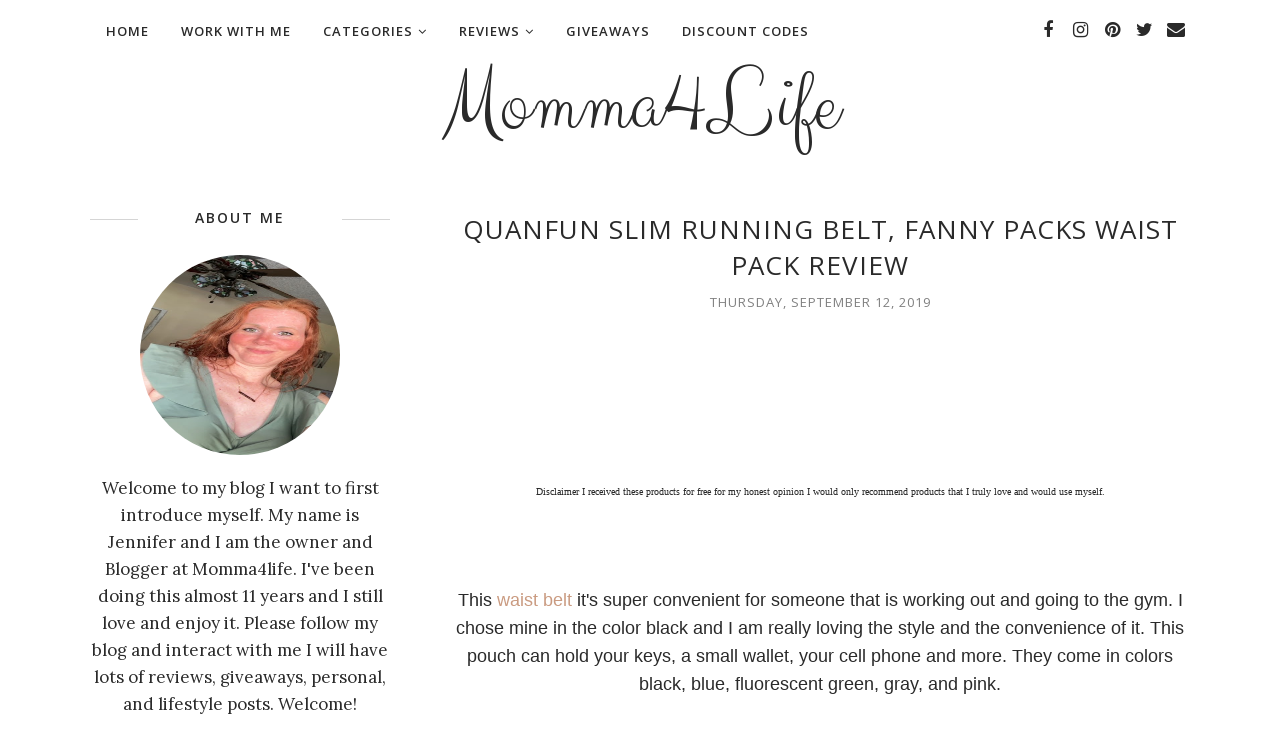

--- FILE ---
content_type: text/javascript; charset=UTF-8
request_url: https://www.momma4life.com/feeds/posts/summary/?callback=jQuery112007328062576744541_1768797395056&category=Fitness&max-results=5&alt=json-in-script
body_size: 55214
content:
// API callback
jQuery112007328062576744541_1768797395056({"version":"1.0","encoding":"UTF-8","feed":{"xmlns":"http://www.w3.org/2005/Atom","xmlns$openSearch":"http://a9.com/-/spec/opensearchrss/1.0/","xmlns$blogger":"http://schemas.google.com/blogger/2008","xmlns$georss":"http://www.georss.org/georss","xmlns$gd":"http://schemas.google.com/g/2005","xmlns$thr":"http://purl.org/syndication/thread/1.0","id":{"$t":"tag:blogger.com,1999:blog-8694005890020354800"},"updated":{"$t":"2026-01-18T03:05:17.632-05:00"},"category":[{"term":"Reviews"},{"term":"review"},{"term":"Giveaways"},{"term":"Lifestyle"},{"term":"Movies\/Music"},{"term":"#Reviews"},{"term":"dvd"},{"term":"giveaway"},{"term":"#Review"},{"term":"Blogger Events"},{"term":"disney"},{"term":"movies"},{"term":"Beauty"},{"term":"Fashion"},{"term":"blogger opportunity"},{"term":"Beauty\/Health"},{"term":"Tomoson"},{"term":"christmas"},{"term":"blogger giveaway"},{"term":"blu-ray"},{"term":"blogger signups"},{"term":"tomoson reviews"},{"term":"baby"},{"term":"movie"},{"term":"Open Giveaways"},{"term":"group giveaway"},{"term":"holiday"},{"term":"nuby mom blogger"},{"term":"christmas gift guide"},{"term":"announcement"},{"term":"holiday gift guide"},{"term":"Clothing\/Accessories"},{"term":"blogger"},{"term":"#Giveaways"},{"term":"food"},{"term":"Infant\/Children"},{"term":"Pets"},{"term":"halloween"},{"term":"nuby"},{"term":"blog event"},{"term":"calling all bloggers"},{"term":"books"},{"term":"#Announcement"},{"term":"Closed Giveaways"},{"term":"clothing review"},{"term":"nuby mommy blogger"},{"term":"summer"},{"term":"Health"},{"term":"makeup"},{"term":"clothing"},{"term":"#Movies"},{"term":"Infant\/Baby"},{"term":"#Momma4lifeHolidayGuide"},{"term":"blog sign ups"},{"term":"Kids"},{"term":"free blogger oppprtunity"},{"term":"#Giveaway"},{"term":"@nadineweststyle"},{"term":"Fitness"},{"term":"christmas gift ideas"},{"term":"holidays"},{"term":"nadine west"},{"term":"toys"},{"term":"2014 Holiday Gift Guide"},{"term":"Food\/Snacks"},{"term":"Mother's Day"},{"term":"etsy"},{"term":"games"},{"term":"group events"},{"term":"infant"},{"term":"gift guide"},{"term":"jewelry"},{"term":"vitamins"},{"term":"Gift Guides"},{"term":"Mothers day gift guide"},{"term":"Movie Release"},{"term":"Dog treats"},{"term":"Holiday Gift Guide 2015"},{"term":"etsy shop"},{"term":"holiday gift ideas"},{"term":"Christmas Gift Guide 2016"},{"term":"Dvd Release"},{"term":"Kitchen\/Houseware"},{"term":"Parragon Books"},{"term":"Summer Essentials"},{"term":"baby products"},{"term":"#nadinewest"},{"term":"Chewy"},{"term":"Entertainment"},{"term":"blu ray"},{"term":"sports"},{"term":"Nuby Mom"},{"term":"reading"},{"term":"shoes"},{"term":"sponsored post"},{"term":"Family"},{"term":"back to school"},{"term":"snacks"},{"term":"#Sponsored"},{"term":"Chewy ambassador"},{"term":"Disney movies anywhere"},{"term":"Recipes"},{"term":"Shout Factory"},{"term":"hair"},{"term":"mothers day gift ideas"},{"term":"pregnancy"},{"term":"star wars"},{"term":"the boxtrolls"},{"term":"Boxtrolls"},{"term":"Electronics\/Apps"},{"term":"Winners"},{"term":"announcment"},{"term":"children"},{"term":"mothers day"},{"term":"DVD ANNOUNCEMENT"},{"term":"Disney Movies"},{"term":"Holiday Guide 2017"},{"term":"Sponsored Posts"},{"term":"Valentine's Day"},{"term":"cooking"},{"term":"free blogger signup's"},{"term":"hygiene"},{"term":"kids toys"},{"term":"lugz"},{"term":"summer essentials guide"},{"term":"water bottle"},{"term":"Bluray"},{"term":"Chewy blogger"},{"term":"Holiday gift guide 2017"},{"term":"Lugz Shoes"},{"term":"Marvel"},{"term":"Sponsored"},{"term":"Theme Parks\/Shows"},{"term":"baking"},{"term":"coffee"},{"term":"dog"},{"term":"makeup review"},{"term":"maternity"},{"term":"movie review"},{"term":"my little pony"},{"term":"organic"},{"term":"#chewyambassador"},{"term":"Tampa"},{"term":"free blogger"},{"term":"headphones"},{"term":"music"},{"term":"#ad"},{"term":"@nadinewestambassador"},{"term":"Dreamworks"},{"term":"Fall Time"},{"term":"Netflix"},{"term":"anti aging"},{"term":"candles"},{"term":"cloth diapers"},{"term":"fall"},{"term":"nadine west clothing"},{"term":"nail polish"},{"term":"natural"},{"term":"shampoo"},{"term":"skincare"},{"term":"teeth"},{"term":"wine"},{"term":"Ami Clubwear Review"},{"term":"Children\/Kids"},{"term":"Disney Junior"},{"term":"Easter"},{"term":"Event Giveaways"},{"term":"Mother's Day\/Father's Day Gift Guide"},{"term":"SinfulColors"},{"term":"app"},{"term":"blog"},{"term":"blogger event"},{"term":"book review"},{"term":"chocolate"},{"term":"christmas gifts"},{"term":"cleaning"},{"term":"dogs"},{"term":"giveaway event"},{"term":"hair products"},{"term":"jennsblahblahblog"},{"term":"learning"},{"term":"learning apps"},{"term":"mothers day giveaway"},{"term":"nuby blogger"},{"term":"polish"},{"term":"scentsy"},{"term":"skin care"},{"term":"vitamin"},{"term":"vitamin c"},{"term":"water"},{"term":"#Clothing"},{"term":"#lifestyle"},{"term":"@BestBuy"},{"term":"Adventure Time"},{"term":"Doc Mcstuffins"},{"term":"Father's Day"},{"term":"Jesus"},{"term":"Monthly Boxes"},{"term":"Mother's Day Giveaway"},{"term":"Peppa Pig"},{"term":"animals"},{"term":"babies"},{"term":"blanket"},{"term":"board games"},{"term":"candy"},{"term":"christmas giveaway"},{"term":"diet"},{"term":"drinks"},{"term":"gift ideas"},{"term":"gifts"},{"term":"monthly box"},{"term":"movie reviews"},{"term":"nail polish review"},{"term":"ozeri"},{"term":"scentsy giveaway"},{"term":"socks"},{"term":"sunscreen"},{"term":"sweets"},{"term":"video games"},{"term":"#Beauty"},{"term":"@MonsterJam"},{"term":"Basic invite"},{"term":"Book Reviews"},{"term":"Christmas Time"},{"term":"Disney Announcement"},{"term":"Essential Oil"},{"term":"Football"},{"term":"Holiday guide"},{"term":"House\/Misc"},{"term":"Lugz Review"},{"term":"Lugz boots"},{"term":"Mother's Day Gift Guide"},{"term":"Sofia the first"},{"term":"Spring Essentials"},{"term":"WINNERS CLOSED GIVEAWAYS"},{"term":"ami clubwear"},{"term":"beach"},{"term":"beauty reviews"},{"term":"bottle"},{"term":"breastfeeding"},{"term":"chuggington"},{"term":"crafts"},{"term":"digital"},{"term":"drinking"},{"term":"eco friendly"},{"term":"electronics"},{"term":"event"},{"term":"exercise"},{"term":"food review"},{"term":"hair vitamins"},{"term":"inside out"},{"term":"lionsgate"},{"term":"nuby review"},{"term":"purse"},{"term":"school"},{"term":"sinfulcolors review"},{"term":"sleep"},{"term":"soap"},{"term":"spring"},{"term":"trailer"},{"term":"womens clothing"},{"term":"#HolidayGiftGuide"},{"term":"@chewyambassador"},{"term":"Best Choice Product Reviews"},{"term":"Best Choice Products"},{"term":"Black Panther"},{"term":"Cartoon"},{"term":"Christmas Gift"},{"term":"Descendants"},{"term":"Disney on Ice"},{"term":"Dvd Giveaway"},{"term":"Easter Gift Guide"},{"term":"Fall Essentials"},{"term":"GiftGuide2017Momma4life"},{"term":"Hd"},{"term":"Jack and the Cuckoo"},{"term":"Kids Movies"},{"term":"Marvel Studios"},{"term":"Mickey Mouse Club House"},{"term":"Movies Release"},{"term":"Oriental Trading"},{"term":"Pixar"},{"term":"Tampa Bay"},{"term":"ageless derma"},{"term":"birthday"},{"term":"boots"},{"term":"bush gardens"},{"term":"cd review"},{"term":"cell phone cases"},{"term":"coconut oil"},{"term":"cosmetics"},{"term":"cups"},{"term":"dolls"},{"term":"dress up"},{"term":"face cream"},{"term":"face products"},{"term":"feeding"},{"term":"hair care"},{"term":"kids academy"},{"term":"kids academy apps"},{"term":"kitchen"},{"term":"leggings"},{"term":"lego star wars"},{"term":"mom blogger"},{"term":"nails"},{"term":"necklace"},{"term":"nuby products"},{"term":"overview"},{"term":"planner"},{"term":"rainbow rocks"},{"term":"sabi medicine holder"},{"term":"sabi medicine review"},{"term":"sabi review"},{"term":"sheets"},{"term":"springtime"},{"term":"teething"},{"term":"toddlers"},{"term":"tv"},{"term":"valentines day"},{"term":"wallet"},{"term":"#Infants"},{"term":"#Summer"},{"term":"#makeup"},{"term":"#momma4lifeChristmasGiftGuide2016"},{"term":"Activity Sheets"},{"term":"Bear"},{"term":"Best Buy"},{"term":"Cartoon Network"},{"term":"Diaper bag"},{"term":"Disney Maleficent"},{"term":"Donuts"},{"term":"Dunkin Donuts"},{"term":"Dvd Reviews"},{"term":"Dvd's"},{"term":"Evenflo"},{"term":"Florida"},{"term":"Florida State Fair"},{"term":"Foco"},{"term":"Home Decor"},{"term":"Light"},{"term":"Maleficent"},{"term":"Mickey Mouse"},{"term":"Mother's Day Gift Guide 2015"},{"term":"Mother's Day Gift Guide 2017"},{"term":"Movie Announcement"},{"term":"Movie Clips"},{"term":"Oriental Trading Review"},{"term":"Pee-Wee's Playhouse"},{"term":"Peeps"},{"term":"Scream-A-Geddon"},{"term":"Sweepstakes"},{"term":"Taking Submissions"},{"term":"Tampa Fl"},{"term":"The Good Dinosaur"},{"term":"Tinkerbell"},{"term":"Walt Disney Studios"},{"term":"animal"},{"term":"app review"},{"term":"baby food"},{"term":"baby items"},{"term":"basic invite post"},{"term":"beauty and the beast"},{"term":"beauty review"},{"term":"camera"},{"term":"captain america"},{"term":"cars"},{"term":"children movies"},{"term":"childrens clothing"},{"term":"chips"},{"term":"cinderella"},{"term":"collagen"},{"term":"coupon code"},{"term":"dental"},{"term":"drink"},{"term":"essential oils"},{"term":"eye cream"},{"term":"face serum"},{"term":"fathers day gift guide"},{"term":"hand sanitizer"},{"term":"holiday season"},{"term":"home"},{"term":"infants"},{"term":"jewelry review"},{"term":"kids apps"},{"term":"kids clothing"},{"term":"kidtoons"},{"term":"kindergarten learning apps"},{"term":"laundry"},{"term":"love"},{"term":"mom powered media"},{"term":"mothers"},{"term":"nuby baby"},{"term":"oil"},{"term":"orkin"},{"term":"party"},{"term":"pill holder review"},{"term":"polish review"},{"term":"potty training"},{"term":"pregnant"},{"term":"prenatal vitamins"},{"term":"presents"},{"term":"princess"},{"term":"ring"},{"term":"santa"},{"term":"shopping"},{"term":"sinfulcolors nail polish review"},{"term":"smiley 360"},{"term":"star wars rebels"},{"term":"strawberry shortcake"},{"term":"toilet tree"},{"term":"tumbler"},{"term":"valentines giveaway"},{"term":"#ClothingReview"},{"term":"#Electronics"},{"term":"#MonsterJam"},{"term":"#bushgardens"},{"term":"#disney"},{"term":"#dunkindonuts"},{"term":"#lugzbootreview"},{"term":"A wrinkle in time"},{"term":"Activity Button"},{"term":"Adovia"},{"term":"Back to School Essentials Guide 2015"},{"term":"Christmas Guide"},{"term":"Christmas Ideas"},{"term":"Christmas Trees"},{"term":"Christmas in july"},{"term":"Daddy Scrubs"},{"term":"Digital hd"},{"term":"Disney Channel"},{"term":"Disney Moana"},{"term":"Doc Mcstuffins Dvd"},{"term":"Essential Oil Review"},{"term":"Fitness\/Outdoors"},{"term":"Giveaways. Disney on Ice Giveaway"},{"term":"Guardians of the Galaxy"},{"term":"Hair Extensions"},{"term":"Hallmark"},{"term":"Invites"},{"term":"Mickey"},{"term":"Monster Trucks"},{"term":"Mosquito"},{"term":"Out on Dvd"},{"term":"Pbs"},{"term":"Pee-wee's"},{"term":"Samsung Galaxy"},{"term":"Slugterra Return of the Elements"},{"term":"Summer Fun"},{"term":"Tampa Giveaway"},{"term":"Teen Beach Movie 2"},{"term":"Watch"},{"term":"accessories"},{"term":"aladdin"},{"term":"all natural"},{"term":"alphabet"},{"term":"apps"},{"term":"bags"},{"term":"barbie"},{"term":"baseball"},{"term":"black friday"},{"term":"black friday sale"},{"term":"blog giveaway"},{"term":"bluetooth headphones"},{"term":"book"},{"term":"busch gardens"},{"term":"candy review"},{"term":"cards"},{"term":"cell phone"},{"term":"cell phone case"},{"term":"cell phone holder"},{"term":"cellulite cream"},{"term":"chapstick"},{"term":"children book reviews"},{"term":"children toys"},{"term":"childrens books"},{"term":"clean"},{"term":"coffee maker"},{"term":"cookbook"},{"term":"costume"},{"term":"cup"},{"term":"dog treats review"},{"term":"dresses"},{"term":"energy"},{"term":"etsy shop review"},{"term":"face mask"},{"term":"facial products"},{"term":"fish oil"},{"term":"food giveaway"},{"term":"fruit"},{"term":"game"},{"term":"hair growth"},{"term":"healthy food"},{"term":"i see me book"},{"term":"inside out on BD 11\/3"},{"term":"insta natural"},{"term":"invitations"},{"term":"itunes"},{"term":"juppy baby walker"},{"term":"kids books"},{"term":"learning games"},{"term":"lego"},{"term":"lights"},{"term":"makeup sponge"},{"term":"mamma'smission"},{"term":"maternity clothing"},{"term":"mellanni bed sheets"},{"term":"minnie mouse"},{"term":"moana"},{"term":"moisturizer"},{"term":"mom"},{"term":"monthly subscription box"},{"term":"mothers day giveaway event"},{"term":"movie trailer"},{"term":"new years"},{"term":"norm of the north"},{"term":"nysavingspecials"},{"term":"organization"},{"term":"ovulation tests"},{"term":"parenting"},{"term":"pet review"},{"term":"pillows"},{"term":"prenatal"},{"term":"rings"},{"term":"sandals"},{"term":"school supplies"},{"term":"shampoo review"},{"term":"sippy cups"},{"term":"skin"},{"term":"snow white"},{"term":"socks review"},{"term":"summer giveaway"},{"term":"summertime"},{"term":"sunglasses"},{"term":"supplement"},{"term":"treats"},{"term":"trick or treat"},{"term":"tv shows"},{"term":"tv store online"},{"term":"vitamin c serum"},{"term":"wedding"},{"term":"women's clothing"},{"term":"wrinkle cream"},{"term":"xbox"},{"term":"#Baby"},{"term":"#Holidaygiftguide2017"},{"term":"#Monstertrucks"},{"term":"#Sponsored Post"},{"term":"#SummerEssentialsGuide"},{"term":"#food"},{"term":"#holidaygiftguide2015"},{"term":"#momma4lifeblog"},{"term":"#netflix"},{"term":"101 Dalmatians Diamond Edition"},{"term":"23Blast"},{"term":"@DMA_org"},{"term":"AdoramaPix"},{"term":"Adventures in Baby Sitting"},{"term":"Aliens ate my homework"},{"term":"Android"},{"term":"BKids toys"},{"term":"Beauty Care Choices"},{"term":"Big Hero 6"},{"term":"Bikes"},{"term":"Blog Hop"},{"term":"Bluetooth"},{"term":"Campus Book Rentals"},{"term":"Chrismas Gift Guide"},{"term":"Christmas Movie"},{"term":"Christopher Robin"},{"term":"Clock heart"},{"term":"Coco"},{"term":"Coffee Cup Review"},{"term":"Cookbooks"},{"term":"Costumes"},{"term":"Cyber Monday Deal"},{"term":"DIY"},{"term":"Descendants on Dvd"},{"term":"Diamond Edition"},{"term":"Digital Media Academy"},{"term":"Disney Cinderella"},{"term":"Disney Descendants"},{"term":"Disney Dvd"},{"term":"Disney Frozen"},{"term":"Disney Nature Bears"},{"term":"Disney Planes"},{"term":"Dress Review"},{"term":"Drinks\/Beverages"},{"term":"Easter Guide"},{"term":"Eatsmart"},{"term":"Education"},{"term":"FASHION-BEAUTY"},{"term":"Face"},{"term":"Fair"},{"term":"Fall Guide"},{"term":"Family Games"},{"term":"Fathers"},{"term":"Fathers Day"},{"term":"Finding Dory"},{"term":"Finn the Human on Dvd"},{"term":"Gift-Guides"},{"term":"Gotrax"},{"term":"HAVE IT YOUR WAY GIVEAWAY"},{"term":"Hair Product Review"},{"term":"Headphones Review"},{"term":"Holiday Collection"},{"term":"Holiday Gifts"},{"term":"Holiday Reviews"},{"term":"Holiday Time"},{"term":"Hosted Parties"},{"term":"Huge groupon deal"},{"term":"Hulu"},{"term":"Hunger Games"},{"term":"Jake and the Neverland pirates"},{"term":"July"},{"term":"Lips"},{"term":"Live Shows"},{"term":"Lunch"},{"term":"Lunch box"},{"term":"Marvels Black Panther"},{"term":"Mermaid"},{"term":"Michael Todd"},{"term":"Mike and Ike Candy"},{"term":"Minnie"},{"term":"Momma4life"},{"term":"Monster Jam"},{"term":"Monster Jam Giveaway"},{"term":"Movie Screening"},{"term":"Movie in Theaters"},{"term":"Neighbours"},{"term":"Nickelodeon"},{"term":"Official Trailer"},{"term":"Operation Smile"},{"term":"Outdoors"},{"term":"Parragon"},{"term":"Pbs kids"},{"term":"Peeps and Company Review"},{"term":"Soft Soap"},{"term":"Spring Guide"},{"term":"St Patricks day"},{"term":"Stretch Mark"},{"term":"Stretch mark cream"},{"term":"Summer Essentials 2016"},{"term":"Summer Essentials Guide 2017"},{"term":"Sunsella"},{"term":"Swimsuit Review"},{"term":"Tampa Florida Giveaway"},{"term":"Teaser"},{"term":"Tech"},{"term":"Teen Beach Movie"},{"term":"Theme Park Review"},{"term":"Theme parks"},{"term":"Thirty-One"},{"term":"Tickets"},{"term":"Tinker bell and the legend of the Neverbeast"},{"term":"Toy Story"},{"term":"Travel"},{"term":"Trendy Butler Review"},{"term":"V-Day"},{"term":"Valentines's Day"},{"term":"Walmart"},{"term":"Whistlefritz"},{"term":"Zombies"},{"term":"Zoo"},{"term":"ageless derma review"},{"term":"alexander and the terrible"},{"term":"amazon gift card giveaway"},{"term":"anchor bay entertainment"},{"term":"apple"},{"term":"apps for kids"},{"term":"argan oil"},{"term":"art"},{"term":"baby bottles"},{"term":"baby products review"},{"term":"baby shower"},{"term":"baby walker"},{"term":"bag"},{"term":"bath toys"},{"term":"beach bag"},{"term":"bed sheets"},{"term":"bed sheets review"},{"term":"beverage"},{"term":"beverages"},{"term":"bibs"},{"term":"blanket review"},{"term":"blog design"},{"term":"blog review"},{"term":"blog soap"},{"term":"blood pressure"},{"term":"body care items"},{"term":"bonefish grill"},{"term":"boogie wipes"},{"term":"bracelet"},{"term":"bugs"},{"term":"calendar"},{"term":"captain marvel"},{"term":"car"},{"term":"cd release"},{"term":"cellulite cream review"},{"term":"chewy blog ambassador"},{"term":"children books"},{"term":"chocolates"},{"term":"chuggington snow rescue"},{"term":"cirkul"},{"term":"cloth diapers giveaway"},{"term":"clothing giveaway"},{"term":"coffee cup"},{"term":"coming to dvd"},{"term":"conditioner"},{"term":"coobie bra"},{"term":"cookies"},{"term":"costume supercenter"},{"term":"coupon"},{"term":"cream"},{"term":"dark circles"},{"term":"deals"},{"term":"diet pill"},{"term":"dinosaurs"},{"term":"disney zombies"},{"term":"dream essentials giveaway"},{"term":"dress"},{"term":"dry bag"},{"term":"earrings"},{"term":"eating"},{"term":"eggs"},{"term":"elephant"},{"term":"enter to win"},{"term":"events"},{"term":"eye serum"},{"term":"eyelashes"},{"term":"eyeshadow review"},{"term":"face care"},{"term":"face cream review"},{"term":"face mask review"},{"term":"facial cleanser"},{"term":"fathers day gift ideas"},{"term":"feet"},{"term":"formula feeding"},{"term":"furniture"},{"term":"gametime"},{"term":"girls"},{"term":"girls holiday ideas"},{"term":"gummies"},{"term":"halloween candy"},{"term":"hangers"},{"term":"hat review"},{"term":"healthy"},{"term":"heart"},{"term":"holiday giveaway"},{"term":"homemade baby food"},{"term":"hospital"},{"term":"hugo book review"},{"term":"hugo books"},{"term":"iced coffee"},{"term":"ipad case review"},{"term":"ipad giveaway"},{"term":"iphone"},{"term":"keurig giveaway"},{"term":"kids tv"},{"term":"kindle fire"},{"term":"kitchen ware"},{"term":"lady and the tramp"},{"term":"laundry soap"},{"term":"led light"},{"term":"leg warmers"},{"term":"leggings review"},{"term":"light review"},{"term":"lowry park zoo"},{"term":"makeup bag"},{"term":"maternity clothing review"},{"term":"maya the bee movie"},{"term":"mens clothing"},{"term":"mockingjay"},{"term":"moms"},{"term":"money"},{"term":"monthly box subscription"},{"term":"movie giveaway"},{"term":"my little pony rainbow rocks"},{"term":"nadine"},{"term":"nadine west monthly subscription"},{"term":"new year"},{"term":"new years giveaway"},{"term":"newair"},{"term":"nicole lee handbag review"},{"term":"nuby giveaway"},{"term":"oral hygiene"},{"term":"orkin giveaway"},{"term":"ornaments with love"},{"term":"out now on Dvd"},{"term":"outside"},{"term":"ovulation strips"},{"term":"oz naturals"},{"term":"pacifier"},{"term":"paddington"},{"term":"pet treats"},{"term":"peter pan"},{"term":"peter pan live"},{"term":"pillow cases"},{"term":"pillow review"},{"term":"pink virtue boutique"},{"term":"pizza"},{"term":"pony"},{"term":"pool"},{"term":"portable charger"},{"term":"portion control"},{"term":"preschool"},{"term":"products"},{"term":"purse giveaway"},{"term":"sales"},{"term":"samsung galaxy tab giveaway"},{"term":"shoes review"},{"term":"sick"},{"term":"sleep mask"},{"term":"sleepwear"},{"term":"snack"},{"term":"spray"},{"term":"steamer"},{"term":"strange magic"},{"term":"summer guide"},{"term":"summer infant"},{"term":"sunglasses reviews"},{"term":"swim"},{"term":"swimming"},{"term":"tampa personal injury"},{"term":"tanning"},{"term":"target gift card giveaway"},{"term":"target giveaway"},{"term":"teeth whitening"},{"term":"the jungle book"},{"term":"tickety toc giveaway"},{"term":"tinker bell"},{"term":"toddler"},{"term":"toilet tree product reviews"},{"term":"toilet tree products"},{"term":"toothbrush"},{"term":"toothpaste"},{"term":"ugly christmas sweater"},{"term":"unicorn"},{"term":"velata"},{"term":"visa card giveaway"},{"term":"wedding day"},{"term":"weight loss"},{"term":"whitening at home"},{"term":"wii giveaway"},{"term":"winter"},{"term":"wipes"},{"term":"women"},{"term":"yummi pouch"},{"term":"yummi pouch review"},{"term":"#GiftGuide2017"},{"term":"#GoProatBestBuy"},{"term":"#Ovulation"},{"term":"#Pregnancy"},{"term":"#SCREAM-A-GEDDON2016"},{"term":"#SCREAM-A-GEDDON2018"},{"term":"#SponsoredPost"},{"term":"#blackfriday"},{"term":"#buschgardens"},{"term":"#cheersmack"},{"term":"#christmasgiftguide"},{"term":"#disney incredibles"},{"term":"#disneyonice"},{"term":"#donuts"},{"term":"#dvd"},{"term":"#eastergiftguide"},{"term":"#escapecountdown"},{"term":"#floridastatefairgiveaway"},{"term":"#free canvas for america"},{"term":"#gotitfree"},{"term":"#lovehallmark"},{"term":"#momma4life"},{"term":"#momma4lifeholidaygiftguide2017"},{"term":"#mybiotin #pureautynaturals #biotinhairgrowth"},{"term":"#nubymomblogger"},{"term":"#parragonsummerbooks"},{"term":"#rwm"},{"term":"#sponsored posts"},{"term":"#sponsoredposts"},{"term":"#streamteam"},{"term":"#summer fun"},{"term":"#summertime"},{"term":"#womenlugzbootsreview"},{"term":"$500 dollar giveaway"},{"term":"17th anniversary"},{"term":"3DLIGHTFX"},{"term":"5 hacks"},{"term":"@HormelFoods #hormelgatherings"},{"term":"@bonefishgrillflorida"},{"term":"@fheinsiders"},{"term":"@usfg"},{"term":"A Storks Journey"},{"term":"Activities"},{"term":"Activity Books"},{"term":"Adovia products"},{"term":"Aladdin Diamond Edition"},{"term":"Amalie arena"},{"term":"Analog quartz"},{"term":"Ant-Man"},{"term":"Armband review"},{"term":"August 30th"},{"term":"Avengers"},{"term":"Baby Bottle Review"},{"term":"Back pack"},{"term":"Back to School Blast Event. blogger event"},{"term":"Back to School Essentials Guide"},{"term":"Back to School Essentials Guide 2017"},{"term":"Bad Moms Giveaway"},{"term":"Basketball"},{"term":"Bath"},{"term":"Belly Cream"},{"term":"Birthday Parties"},{"term":"Birthstone Earrings"},{"term":"Blog Sponsorships"},{"term":"Bonus clips"},{"term":"Book Buddies"},{"term":"Bottles"},{"term":"Bra"},{"term":"Bring it on"},{"term":"Buccaneers"},{"term":"Camp"},{"term":"Captain Jake and the Neverland Pirates"},{"term":"Cars 3"},{"term":"Chewy October"},{"term":"Chewy Review Month November"},{"term":"Christian Books"},{"term":"Christmas Cards"},{"term":"Christmas Ornaments"},{"term":"Chuggington movie giveaway"},{"term":"Cinderella on Blu-ray. Review"},{"term":"Clips"},{"term":"Coffee mug review"},{"term":"Collage Books"},{"term":"Color me mine"},{"term":"Coloring"},{"term":"Colortime Crafts"},{"term":"Combo Pack"},{"term":"Crabpot Christmas Trees"},{"term":"Crazydog"},{"term":"Cup Review"},{"term":"Daddy scrubs giveaway"},{"term":"Daniel Tiger"},{"term":"Daniel Tiger's Neighborhood"},{"term":"Desserts"},{"term":"Digital media"},{"term":"Dinosaur"},{"term":"Disney Classics"},{"term":"Disney Princess"},{"term":"Disney The Jungle Book"},{"term":"Disney's Beauty and Beast"},{"term":"Doc Mcstuffins Cuddle me lambie"},{"term":"Doc Mcstuffins Pet Vet"},{"term":"Dog Food"},{"term":"Dumbo"},{"term":"Duster"},{"term":"Dvd Review"},{"term":"Dvds"},{"term":"Earth Day"},{"term":"Easy Home"},{"term":"Essentials"},{"term":"Etsy Review"},{"term":"Fabkids Monthly Review"},{"term":"Fabkids Review"},{"term":"Facial moisturizer"},{"term":"Fall\/Halloween Essentials"},{"term":"Fanny Foozle"},{"term":"Fl"},{"term":"Florida Giveaways"},{"term":"Florida State Fair Giveaway"},{"term":"Food Chopper"},{"term":"Food and Wine Festival"},{"term":"Fourth of July"},{"term":"Frozen"},{"term":"Frozen Giveaway"},{"term":"Garfield Holiday Collection"},{"term":"Giveaway offer"},{"term":"Goldie \u0026 Bear"},{"term":"Grad"},{"term":"Graduation"},{"term":"Graduation time"},{"term":"Green mountain coffee"},{"term":"Hallmark Giveaway"},{"term":"Halloween Costume"},{"term":"Happy Mother's Day"},{"term":"Harlem Globetrotters"},{"term":"Harvest"},{"term":"Haunted Houses"},{"term":"Health\/Beauty"},{"term":"Holiday Dolls"},{"term":"Home is where the heart is"},{"term":"Hotelspa"},{"term":"Hoverboard"},{"term":"Hoverfly"},{"term":"Hydration"},{"term":"Inflatable Zone"},{"term":"International Womens Day"},{"term":"Irish"},{"term":"Iron man"},{"term":"Kid's Movies"},{"term":"Kids Movie"},{"term":"Kitlife planner"},{"term":"Knee high socks review"},{"term":"Krill Oil"},{"term":"Krill oil review"},{"term":"Lip gloss"},{"term":"Lipsense"},{"term":"Local Giveaway"},{"term":"Lugz Christmas Gift"},{"term":"Lugz ambassador"},{"term":"Makeup Sponge Giveaway"},{"term":"Makobi scribe"},{"term":"Mariah Carey"},{"term":"Marvel Avengers"},{"term":"Marvel Live"},{"term":"Marvel Universe Live Age of Heros"},{"term":"Matching Mommy and Daughter"},{"term":"Mattress"},{"term":"Mellanni"},{"term":"Memory"},{"term":"Mike and Ike"},{"term":"Mike and Ike Candy Review"},{"term":"Million Dollar Arm on Blu-ray 10\/7"},{"term":"Momma Chats"},{"term":"Monster Jam 2018"},{"term":"Monster Jam 2019"},{"term":"Monster Truck Show"},{"term":"Moscow mule copper mug"},{"term":"Mothers Day Gift Guide 2015"},{"term":"Mothers Day Gift Guide 2017"},{"term":"Muppets most wanted"},{"term":"NCircle"},{"term":"Nemo"},{"term":"New Featurette The Boxtrolls"},{"term":"Newair review"},{"term":"Nicole lee handbag giveaway"},{"term":"Nuby Reviews"},{"term":"Olaf"},{"term":"Out Now"},{"term":"Out Tuesday June 7th"},{"term":"Ozeri review"},{"term":"Paperless Post"},{"term":"Parragon Books Review"},{"term":"Peeps Candy"},{"term":"Peeps Halloween Candy"},{"term":"Peeps Review"},{"term":"Peeps and Company"},{"term":"Peppa Pig Dvd Giveaway"},{"term":"Peppa Pig Giveaway"},{"term":"Peppermint Essential Oil"},{"term":"Pictures on Gold"},{"term":"Pictures on gold necklace"},{"term":"Piczzle puzzle review. picture puzzle"},{"term":"Pirates booty snacks"},{"term":"Planes"},{"term":"Pop Star Minnie"},{"term":"Posts"},{"term":"Power rangers"},{"term":"Raymond James Stadium"},{"term":"Release"},{"term":"Restaurant"},{"term":"Reviews amazon"},{"term":"Reviews organic snacks"},{"term":"Robots-4-u"},{"term":"Rosehip"},{"term":"SOLO Star Wars"},{"term":"Scented Wax"},{"term":"Sephora"},{"term":"Sephora Makeup Review"},{"term":"Shampoo giveaways"},{"term":"Sharks"},{"term":"Show"},{"term":"Sleep ZZZ Pillow"},{"term":"Slugterra"},{"term":"Sofia"},{"term":"Softsoap Review"},{"term":"Solo"},{"term":"Speaker"},{"term":"Spring time guide"},{"term":"Spring\/Easter Guide"},{"term":"Stainless Steel"},{"term":"Star Wars the force awakens"},{"term":"Starwars"},{"term":"Stocking Stuffer"},{"term":"Summer Essentials 2017"},{"term":"Summer Essentials Guide 2015"},{"term":"Summer clothing"},{"term":"Sunscreen review"},{"term":"Tampa Florida Monster Jam"},{"term":"Tank top"},{"term":"Teachers"},{"term":"Text Book Rentals"},{"term":"The Cat in The Hat"},{"term":"The Cat in The Hat movie"},{"term":"The Choice"},{"term":"The Good Dinosaur Review"},{"term":"The Hunger Games"},{"term":"The Miller Life"},{"term":"The juppy baby walker"},{"term":"The maze runner"},{"term":"TheO smartball"},{"term":"Thirty-One Bag Review"},{"term":"Thirty-One Review"},{"term":"Thor"},{"term":"Thor Ragnarok"},{"term":"Thunder and the house of magic"},{"term":"Toy Story Movie"},{"term":"Toy Story That Time Forgot"},{"term":"Toy Story of Terror"},{"term":"Traveling"},{"term":"Trendy Butler"},{"term":"Trendy Butler Subscription Box"},{"term":"Usb Cable"},{"term":"Utility Bag"},{"term":"Vacations"},{"term":"Valentine's Day Cards"},{"term":"Valentine's Day Gift Guide"},{"term":"Wall decals"},{"term":"Watch review"},{"term":"Wii U console and gamepad controller giveaway"},{"term":"Wine cooler"},{"term":"Winning Moves Games"},{"term":"Youtube"},{"term":"Zootopia"},{"term":"Zoya ambassador"},{"term":"age"},{"term":"alcohol review"},{"term":"alice thorough the looking glass"},{"term":"aliens"},{"term":"all i want for Christmas is you"},{"term":"all natural sunscreen"},{"term":"ami clubwear ambassador"},{"term":"anti aging cream review"},{"term":"anti aging serum"},{"term":"antman"},{"term":"apparel"},{"term":"apparel n bags"},{"term":"apparel n bags review"},{"term":"argan oil hair mask"},{"term":"ashley bridget"},{"term":"ashley bridget bracelet"},{"term":"aurora"},{"term":"aurora review"},{"term":"baby banz"},{"term":"baby bassinet"},{"term":"baby bullet giveaway"},{"term":"baby carrier"},{"term":"baby comfy nose"},{"term":"baby reviews"},{"term":"baby toys"},{"term":"back to school gift guide"},{"term":"backpack"},{"term":"baffle review"},{"term":"bag review"},{"term":"ball"},{"term":"basic invite review"},{"term":"bath products review"},{"term":"bath time"},{"term":"bath toy organization"},{"term":"battery charger"},{"term":"beach tote"},{"term":"bebe bella designs"},{"term":"bedding"},{"term":"beer"},{"term":"beer at busch gardens"},{"term":"bento style lunchbox"},{"term":"beverage giveaway"},{"term":"bib"},{"term":"bike"},{"term":"black friday sales"},{"term":"blender"},{"term":"blood pressure monitor"},{"term":"bluetooth speaker"},{"term":"board game reviews"},{"term":"body"},{"term":"boogie board ewriter"},{"term":"booster seat"},{"term":"boot review"},{"term":"boppy travel pillow giveaway"},{"term":"breakfast"},{"term":"breakfast foods"},{"term":"breast"},{"term":"bright stars"},{"term":"bring it on 17th anniversary"},{"term":"brushing"},{"term":"bubble bum review"},{"term":"bulu box subscription"},{"term":"bummas"},{"term":"busch gardens tampa"},{"term":"butter pecan iced coffee"},{"term":"cake"},{"term":"camo"},{"term":"camping"},{"term":"car safety"},{"term":"carpet cleaner"},{"term":"carseat"},{"term":"cartoons"},{"term":"cd"},{"term":"cell phone car mount"},{"term":"cell phone case review"},{"term":"changing"},{"term":"charger"},{"term":"cheese grater"},{"term":"children dvd"},{"term":"children toothbrush review"},{"term":"childrens movies"},{"term":"christmas ornaments review"},{"term":"cirkul water bottle"},{"term":"clifford the big red dog"},{"term":"clock"},{"term":"cloth wipes"},{"term":"clothing ami clubwear"},{"term":"clothing bag"},{"term":"clothing for kids"},{"term":"clothing subscription"},{"term":"coach purse"},{"term":"coach purse giveaway"},{"term":"coachlicious giveaway"},{"term":"coasters"},{"term":"cocktail shaker"},{"term":"coconut"},{"term":"coffee drinker"},{"term":"coffee mug"},{"term":"collection"},{"term":"communion dresses"},{"term":"compression socks"},{"term":"contest"},{"term":"coobie"},{"term":"coobie Review"},{"term":"coosh charger"},{"term":"copper mug"},{"term":"corn maze"},{"term":"corset chick"},{"term":"costume jewelry"},{"term":"crabpot trees"},{"term":"customer success"},{"term":"dade city florida"},{"term":"dead sea face mask"},{"term":"dead sea mud mask"},{"term":"decor"},{"term":"decorating"},{"term":"dentist"},{"term":"desert"},{"term":"despicable me"},{"term":"dha"},{"term":"diaper bag review"},{"term":"diapers"},{"term":"disney movie"},{"term":"dog reviews"},{"term":"dormco"},{"term":"dragons"},{"term":"drinking cup"},{"term":"ear plugs"},{"term":"earrings review"},{"term":"easy@home tests"},{"term":"eat smart"},{"term":"eating healthy. healthy eating"},{"term":"educational insights"},{"term":"educational puzzles"},{"term":"energy drink"},{"term":"episodes"},{"term":"exercise mat"},{"term":"exfoliating"},{"term":"expandable hose"},{"term":"eye care"},{"term":"eye gel"},{"term":"eyelash growth serum"},{"term":"fabkids"},{"term":"face cleanser"},{"term":"facial masks"},{"term":"facial soap"},{"term":"family entertainment"},{"term":"family movie"},{"term":"fathersday"},{"term":"feelingirl"},{"term":"fidget toys"},{"term":"fifty shades freed"},{"term":"fifty shades of gray"},{"term":"figurines"},{"term":"fish oil giveaway"},{"term":"fish oil vitamin"},{"term":"flag"},{"term":"flat iron experts"},{"term":"flowers"},{"term":"food pouches"},{"term":"food storage"},{"term":"foot"},{"term":"foot cream"},{"term":"formula"},{"term":"foxbrim"},{"term":"fractionated coconut oil"},{"term":"french press"},{"term":"frozen fever"},{"term":"fun"},{"term":"funny irish shirts"},{"term":"gamer"},{"term":"garden hose"},{"term":"gel pens review"},{"term":"germs"},{"term":"giftcard giveaway"},{"term":"ginger"},{"term":"ginsu sofuto knife set"},{"term":"girl toys"},{"term":"girls clothing"},{"term":"girls jewelry"},{"term":"giveaway hop."},{"term":"glasses"},{"term":"glow sticks"},{"term":"glow sticks review"},{"term":"goliath games"},{"term":"goliath review"},{"term":"grace adele"},{"term":"grace adele giveaway"},{"term":"grand communications"},{"term":"grandparents"},{"term":"green shirts"},{"term":"green tea"},{"term":"green your earth giveaway"},{"term":"grilling"},{"term":"groupon"},{"term":"guide"},{"term":"gummie vitamins"},{"term":"hair bow review"},{"term":"hair care review"},{"term":"hair growth vitamins"},{"term":"hair mask"},{"term":"hair products review"},{"term":"hair review"},{"term":"hair ties"},{"term":"halloween costumes"},{"term":"halloween giveaway"},{"term":"halloween lights"},{"term":"halloween my little pony"},{"term":"hat"},{"term":"headbands"},{"term":"healthy eating"},{"term":"healthy snacks"},{"term":"hidden treasure candles"},{"term":"high heels"},{"term":"holiday zoeys attic giveaway"},{"term":"homeright"},{"term":"homeright review"},{"term":"hormel"},{"term":"hormel foods"},{"term":"hormel foods extended family blogger program"},{"term":"houseware review"},{"term":"hyaluronic acid serum review"},{"term":"i pad 2"},{"term":"i see me"},{"term":"ice"},{"term":"ice maker review"},{"term":"imax"},{"term":"incredibles"},{"term":"incredibles two"},{"term":"infant products"},{"term":"infinity war"},{"term":"infused bottle"},{"term":"ingenuity"},{"term":"inside out now"},{"term":"instanatural"},{"term":"into the woods"},{"term":"ipad case"},{"term":"ipad case giveaway"},{"term":"ipad mini giveaway"},{"term":"iphone 4s"},{"term":"iphone 4s cell phone case review"},{"term":"iphone 5"},{"term":"iphone 5 cell phone cases"},{"term":"iphone app"},{"term":"iphone case review"},{"term":"joints"},{"term":"kanberra Gel review"},{"term":"kcups"},{"term":"keurig coffe maker"},{"term":"keurig vue v700"},{"term":"kids boots"},{"term":"kids cd"},{"term":"kids clothing review"},{"term":"kids fashion"},{"term":"kids items"},{"term":"kids music"},{"term":"kids walkie talkies"},{"term":"kimber cakeware"},{"term":"kitchen aid giveaway"},{"term":"kitchen aid mixer"},{"term":"labella baskets"},{"term":"lamp"},{"term":"laser"},{"term":"lashes"},{"term":"led lights"},{"term":"lego star wars the new yoda chronicles"},{"term":"legos"},{"term":"lillebaby"},{"term":"lingerie"},{"term":"lip plumping"},{"term":"lipstick"},{"term":"lipstick review"},{"term":"liquid chalk"},{"term":"listerine heroic habits imfluencer activation phase"},{"term":"little me clothing"},{"term":"little me clothing review"},{"term":"loom bands"},{"term":"loom bands review"},{"term":"lose weight"},{"term":"lotion"},{"term":"love cooking company"},{"term":"lugz men"},{"term":"madame deals"},{"term":"maddyloo"},{"term":"makeup bag review"},{"term":"makeup brush review"},{"term":"makeup brushes"},{"term":"masks"},{"term":"mat"},{"term":"mcfarland usa"},{"term":"meal prep"},{"term":"meal prep containers"},{"term":"melissa and doug"},{"term":"mermaid tail"},{"term":"military"},{"term":"minimal"},{"term":"moana movie"},{"term":"mom to bed by 8"},{"term":"monster truck"},{"term":"moon make our own network"},{"term":"moscow mule mug"},{"term":"mother"},{"term":"motorcycle"},{"term":"mouth wash"},{"term":"moving"},{"term":"mp3"},{"term":"mud mask"},{"term":"mud mask review"},{"term":"muffin pan"},{"term":"mug"},{"term":"musselmans apple sauce review"},{"term":"my blog spark"},{"term":"my dolphin show"},{"term":"my little pony friendship is magic"},{"term":"my little pony movie"},{"term":"mybat cell phone cases"},{"term":"mybat wireless cell phone case review"},{"term":"nadine west ambassador"},{"term":"nadine west april review"},{"term":"nadine west clothing review"},{"term":"nadine west review"},{"term":"natural baby products"},{"term":"natural hair"},{"term":"natural pain relief"},{"term":"natural soap"},{"term":"new"},{"term":"new mom"},{"term":"new trailer"},{"term":"new video"},{"term":"newair ice maker"},{"term":"night light"},{"term":"non gmo"},{"term":"nordic naturals"},{"term":"nuby cup"},{"term":"nuby sippy cup review"},{"term":"nursery"},{"term":"october"},{"term":"online scentsy party"},{"term":"opportunity"},{"term":"oral care"},{"term":"organic clothing"},{"term":"organizer"},{"term":"owl"},{"term":"ozeri containers"},{"term":"paddington the bear"},{"term":"pajamas"},{"term":"pants"},{"term":"papa murphy's pizza"},{"term":"party planning"},{"term":"paypal giveaway"},{"term":"perfume"},{"term":"personal injury"},{"term":"personalized gifts"},{"term":"pet"},{"term":"pet reviews"},{"term":"peter pan live giveaway"},{"term":"phone case"},{"term":"photo puzzle"},{"term":"picnic"},{"term":"pictures"},{"term":"pillow case review"},{"term":"pills"},{"term":"pink ninja media"},{"term":"pink virtue review"},{"term":"pinypon review"},{"term":"planners"},{"term":"plugfones"},{"term":"plumbtile"},{"term":"pouches"},{"term":"pregnancy skin"},{"term":"pregnancy skincare"},{"term":"prenatal vitamin drink"},{"term":"prenatal vitamins review"},{"term":"product review"},{"term":"professional whitening"},{"term":"protein snacks"},{"term":"pumpkins"},{"term":"pure"},{"term":"puzzles"},{"term":"quarantine"},{"term":"raspberry keytones"},{"term":"raspberry keytones giveaway"},{"term":"real mom reviews"},{"term":"red wine"},{"term":"religion"},{"term":"religious"},{"term":"remover"},{"term":"resistance bands"},{"term":"retinol moisturizer"},{"term":"rose water"},{"term":"running"},{"term":"running on dunkin"},{"term":"sabi products"},{"term":"safe"},{"term":"safety"},{"term":"samsung galaxy s5 case review"},{"term":"scarecrow scentsy warmer giveaway"},{"term":"scent warmer"},{"term":"scentsy layers"},{"term":"scentsy layers giveaway"},{"term":"scentsy warmer giveaway"},{"term":"scholastic"},{"term":"scholastic media"},{"term":"screen protection"},{"term":"seafood"},{"term":"sesame stree live giveaway"},{"term":"sesame street"},{"term":"shaving"},{"term":"shirts"},{"term":"shower head"},{"term":"silicone"},{"term":"skin care routine"},{"term":"sleeping pills"},{"term":"slippers"},{"term":"small business"},{"term":"smart silk pillow giveaway"},{"term":"smartball"},{"term":"snow white and the seven dwarfs"},{"term":"socoo bottle"},{"term":"sofia the first the curse of princess ivy"},{"term":"softsoap"},{"term":"solids"},{"term":"sonic"},{"term":"sonic the hedgehog"},{"term":"spanish"},{"term":"spooktacular pony tales"},{"term":"sports armband"},{"term":"squishies"},{"term":"squishmallows"},{"term":"st pattys day"},{"term":"stanley steemer giveaway"},{"term":"staples"},{"term":"stickers"},{"term":"storage bags"},{"term":"stress"},{"term":"stress relief"},{"term":"stretch mark cream review"},{"term":"stuff animals"},{"term":"stuffed animal review"},{"term":"subscription box"},{"term":"summer infant review"},{"term":"summer shoes"},{"term":"summer time"},{"term":"super hero"},{"term":"super heroes"},{"term":"superior source vitamins"},{"term":"supplement review"},{"term":"swaddle"},{"term":"swaddle review"},{"term":"sweater"},{"term":"sweets review"},{"term":"t-shirt"},{"term":"target"},{"term":"tea"},{"term":"teether"},{"term":"teething jewelry giveaways"},{"term":"tests"},{"term":"thank you cards"},{"term":"the boxtrolls trailer"},{"term":"the complete series"},{"term":"the first years"},{"term":"the lion guard"},{"term":"the mommy hook"},{"term":"the new yoda chronicles"},{"term":"the snugg review"},{"term":"therafit shoes giveaway"},{"term":"tip heros spring cleaning giveaway"},{"term":"toddler clothing"},{"term":"toddler toys"},{"term":"tommee tippee"},{"term":"tomorrowland"},{"term":"townley girl"},{"term":"toy review"},{"term":"tree hoppers"},{"term":"tshirt review"},{"term":"ugly christmas sweater.com"},{"term":"undergarment reviews"},{"term":"usa"},{"term":"usb"},{"term":"usb drive"},{"term":"usfamilyguide"},{"term":"vitamin holder review"},{"term":"vitamins review"},{"term":"walkie talkie"},{"term":"wallaroo station"},{"term":"walmart exclusive"},{"term":"watch ya' mouth game"},{"term":"water bottle review"},{"term":"wax"},{"term":"wearever"},{"term":"wellness"},{"term":"wet bag"},{"term":"white wine"},{"term":"whitening review"},{"term":"winter event"},{"term":"winter wonder week"},{"term":"women clothing"},{"term":"womens leggings"},{"term":"womens shoes"},{"term":"womens wallet"},{"term":"world girl"},{"term":"world girl appreciation week"},{"term":"wreck it ralph"},{"term":"wrinkles"},{"term":"yoda"},{"term":"yoga"},{"term":"yoga mat"},{"term":"yoga mat review"},{"term":"yoga pants review"},{"term":"yummy"},{"term":"zen swaddle blanket review"},{"term":"zoeys attic"},{"term":"zoya nail polish"},{"term":"\"Dial it Back\""},{"term":"\"Fruit2O\""},{"term":"\"MommyParties\""},{"term":"#12DaysOfChristmas"},{"term":"#12StrongMovie"},{"term":"#3littlepigsboardgame"},{"term":"#AD #ValiantOneRWM"},{"term":"#ADELINE"},{"term":"#AMDFX"},{"term":"#Advertisement"},{"term":"#Alcohol"},{"term":"#Beach"},{"term":"#Beanie #cachealaska #alaskastyle"},{"term":"#Birthstoneearrings"},{"term":"#BoschHome"},{"term":"#Bottles"},{"term":"#Brieftons"},{"term":"#BrothersDay"},{"term":"#Candy"},{"term":"#Chapstickholiday"},{"term":"#ChristmasGiveaway"},{"term":"#CirkulInfluencer"},{"term":"#CokeGoldenCan"},{"term":"#DaphneVelma"},{"term":"#DisneyTheFinestHours"},{"term":"#Drinks"},{"term":"#EnergizeAnything #CleanCaffeine"},{"term":"#EngerizeYourLegs"},{"term":"#Entertainment"},{"term":"#FindHalfDome"},{"term":"#Florida"},{"term":"#FollowTheFridge"},{"term":"#FreeReturnShopping"},{"term":"#Fresh"},{"term":"#FreshbyDesign"},{"term":"#GBTravelSafe"},{"term":"#GearVR"},{"term":"#GiftGuide2017Momma4life"},{"term":"#Giveaway #monsterhighGiveaway"},{"term":"#Gravediggerhurt"},{"term":"#GrouponCoupons"},{"term":"#HG20"},{"term":"#Hgg Trinity 3-in-1 suitcase tool box sweepstakes"},{"term":"#Holidayscents"},{"term":"#IC"},{"term":"#InfinityWar"},{"term":"#Jaqua #JaquaBeauty #JaquaBathandBody #RaspberryButtercreamFrosting"},{"term":"#JeuliaJewelry"},{"term":"#LDG815 @las930"},{"term":"#LinkitAdventure"},{"term":"#MC"},{"term":"#MUG"},{"term":"#Maternity"},{"term":"#Mommy"},{"term":"#MyNewBoschFridge"},{"term":"#NewBoschRefrigerator"},{"term":"#Peepsonality"},{"term":"#ProtectiveSwimwear"},{"term":"#PumpkinatDunkin"},{"term":"#RORAIMA #CAMPINGCHAIR #OUTDOORCHAIR"},{"term":"#SCREAM-A-GEDDON2017"},{"term":"#SOFAPROTECTOR #LOVESEATPROTECTOR #CHAIRPROTECTOR"},{"term":"#SanDisk"},{"term":"#SkinCare #HairCare #HairGrowth #CarrotSeedOil #Natural #organicbeauty #allurials"},{"term":"#Smitcollc"},{"term":"#StrawberryShortcake"},{"term":"#SummerGuide"},{"term":"#TBBuccaneers"},{"term":"#TailgatewithTexasPete"},{"term":"#TheGospelOfLuke"},{"term":"#Thegooddinosaur #bluray"},{"term":"#Travelwallet #Passportholder"},{"term":"#UVSkinz"},{"term":"#ValiantOne"},{"term":"#WallDecals"},{"term":"#WhatIsLove"},{"term":"#WindowBirdFeeder"},{"term":"#ZOHAN"},{"term":"#alicethroughthelookingglassgiveaway"},{"term":"#aloeveragel #natural #organicbeauty #crueltyfree #allurials"},{"term":"#alreadyready"},{"term":"#angelssing"},{"term":"#anxiety"},{"term":"#appetizer"},{"term":"#ashleybridget"},{"term":"#backtoschool"},{"term":"#backtoschoolessentials"},{"term":"#beerisback"},{"term":"#bellabeat"},{"term":"#blackpanther"},{"term":"#bonefishgrill"},{"term":"#bookreview"},{"term":"#btgin #kidsimmunebooster #babyimmunebooster #vitaginsengkids"},{"term":"#bushgardensfoodandwinefestival"},{"term":"#bushgardenstampabay"},{"term":"#canvasonsale"},{"term":"#carscom"},{"term":"#chair"},{"term":"#chapstickreview"},{"term":"#charcoal"},{"term":"#charcoaltoothpaste"},{"term":"#childrenlugzboots"},{"term":"#christmasgifts #giftsforkids #trendypro #kidsplay"},{"term":"#christmasideas"},{"term":"#cirkul"},{"term":"#clothingbag"},{"term":"#covid19"},{"term":"#disneygiveaway"},{"term":"#dreamworks"},{"term":"#dreamworksspirit"},{"term":"#drinkcirkul"},{"term":"#dvdgiveaway"},{"term":"#ellieactivewear"},{"term":"#elliebox"},{"term":"#ellieboxjune"},{"term":"#elliejune"},{"term":"#escaperoom"},{"term":"#exercise"},{"term":"#facefirming #medactiveshop #medactiveusa #koreanskincare #antiaging #blogger #reviewer #productreviews"},{"term":"#facemasks #n95masks"},{"term":"#fallfamily"},{"term":"#flashsale"},{"term":"#floridachristmas"},{"term":"#floridastatefairflashsale"},{"term":"#foodandwinefestival"},{"term":"#foodscale #kitchenscale #homehealth #sinocareofficial #sinocare #healthyfood #healthylifestyle"},{"term":"#football"},{"term":"#foxhome"},{"term":"#foxhomeinsiders"},{"term":"#free canvas print"},{"term":"#friends"},{"term":"#gameday"},{"term":"#gamedaygathering"},{"term":"#gamingchair"},{"term":"#gearingupforbaby"},{"term":"#gift"},{"term":"#groovelife"},{"term":"#groupon #ad #sponsored"},{"term":"#halfoffscentbird"},{"term":"#happynationaldonutday"},{"term":"#henriettalacks"},{"term":"#holidaymovies"},{"term":"#hormel"},{"term":"#igotitfree"},{"term":"#intellismart"},{"term":"#jasclair"},{"term":"#k9pro #dogshampoo"},{"term":"#keurig"},{"term":"#kids"},{"term":"#kitchen"},{"term":"#ladyandthetramp"},{"term":"#laundry #bndx"},{"term":"#lipsense"},{"term":"#lipsensereview"},{"term":"#lovebrewoverice"},{"term":"#lusta #lustaledlight #ledlamp #lightbulb #ledspotlight #spotlight #roomlight #houselighting #homelighting #officelight"},{"term":"#magicseal"},{"term":"#makeupreview"},{"term":"#marchintospring"},{"term":"#marvel"},{"term":"#masksunlocked"},{"term":"#mattelipsticksreview"},{"term":"#medactiveshop #neckcream #neckcare #necklift #koreanbeauty #doublechingetridof #neckfirming #doublechin"},{"term":"#memorialdaysale"},{"term":"#momma4lifechristmasgiftguide2018"},{"term":"#momma4lifesummeressentialsguide"},{"term":"#mommyscene"},{"term":"#momsgifts"},{"term":"#monsterjamgiveaway"},{"term":"#morningpepxylitol"},{"term":"#mothersdaygiftguide"},{"term":"#movie"},{"term":"#mysmile"},{"term":"#natrogixessentialoil"},{"term":"#needreviewfullrefund"},{"term":"#ninja"},{"term":"#nuby"},{"term":"#ocd"},{"term":"#oldfashionedchristmas"},{"term":"#ovenmitts"},{"term":"#owlring"},{"term":"#pandainsiders"},{"term":"#pandaparty"},{"term":"#party"},{"term":"#partytips"},{"term":"#partytrays"},{"term":"#picturesongold"},{"term":"#pillowcase"},{"term":"#planner"},{"term":"#pregnancy shoes; #shoes during pregnancy; #swollen feet"},{"term":"#pregnancytests"},{"term":"#prelittrees #crabpottrees #christmas @crabpottrees"},{"term":"#present"},{"term":"#proteinatwalmart"},{"term":"#quarantine"},{"term":"#resistancebands"},{"term":"#ringlingbros"},{"term":"#rudolph's"},{"term":"#sale"},{"term":"#scentbird"},{"term":"#senegence"},{"term":"#sepember"},{"term":"#sharkdays"},{"term":"#shopcoobie #coobieluv #coobie #coobieseamlessbras #comfort"},{"term":"#silconering"},{"term":"#siliconeovenmitts"},{"term":"#silverwater #colloidalsilver #immunesupport #immunebooster #immuneboosting #immunesystem #antibiotics #naturalremedies #naturalremedy #naturalmedicine #holistichealth #holistichealing #naturalcures"},{"term":"#snazoween"},{"term":"#snowfesttampa"},{"term":"#soloatbestbuy"},{"term":"#spaverde"},{"term":"#spirituntamed"},{"term":"#spon"},{"term":"#sports"},{"term":"#sposadress"},{"term":"#springessentails"},{"term":"#stress"},{"term":"#summerfunevent"},{"term":"#tampagiveaway"},{"term":"#theblissfulloft"},{"term":"#thejunglebook"},{"term":"#thepeanutsmovie"},{"term":"#toothpaste"},{"term":"#top10games"},{"term":"#toys"},{"term":"#unshakablemoxie"},{"term":"#vitaclarify #essa #essaskincare #healthyskin #greatskin #organic #organicskin"},{"term":"#vitamiracle #elderberrygummies"},{"term":"#walldecalsgiveaway"},{"term":"#washitape"},{"term":"#waxmelts"},{"term":"#weddingdress"},{"term":"#wherejesusslept"},{"term":"#win"},{"term":"#winningmovesgames"},{"term":"#yourflstatefair"},{"term":"#zooboo"},{"term":"#zoya"},{"term":"#zoyapolish"},{"term":"#zoyapolishreview"},{"term":"#zoyareview"},{"term":"$200 visa gift card giveaway"},{"term":"$500 dollar christmas cash giveaway"},{"term":"1 hour break"},{"term":"10 Dvd set"},{"term":"10 Tips for the Holidays"},{"term":"11th anniversary"},{"term":"12 Days of Christmas Giveaway"},{"term":"12 Strong"},{"term":"14 day detox tea review"},{"term":"14k"},{"term":"14k for Kids Gold"},{"term":"15% off"},{"term":"15% off discount code"},{"term":"160 LED CI-160 Dimmable Ultra High Power"},{"term":"2 Ozeri weightmaster 400 lbs Digital Bath Scale"},{"term":"2 chef's secret grill"},{"term":"2 nightfood nutrition bars review"},{"term":"20 oz"},{"term":"20% off"},{"term":"2014"},{"term":"2014 Halloween Collection Wicked Color"},{"term":"2018 movies"},{"term":"2019 Gift Guide"},{"term":"2020 Christmas Gift Guide"},{"term":"2025 Christmas Gift Guide"},{"term":"20oz tumbler"},{"term":"23 Blast"},{"term":"24k"},{"term":"25 off"},{"term":"25%discount"},{"term":"25th anniversary"},{"term":"2nd Annual Best Sweetest Day Ever Giveaway"},{"term":"2nd Annual Home for The Holidays"},{"term":"2nd annual sweetest day"},{"term":"3 Generations"},{"term":"3 Generations Movie"},{"term":"3 chamberlains"},{"term":"3 in 1 flashlight"},{"term":"3 in one nail file"},{"term":"3 little pigs board game"},{"term":"3 little pigs game"},{"term":"3 little pigs game review"},{"term":"30 oz tumbler"},{"term":"30oz tumbler"},{"term":"32 sd card"},{"term":"35th birthday celebration"},{"term":"360 smiley"},{"term":"3d"},{"term":"3d drone"},{"term":"3d lights"},{"term":"3d masks"},{"term":"3d movie"},{"term":"3d robotics solo drone"},{"term":"3d tv"},{"term":"3d wall lights"},{"term":"4 stages"},{"term":"4 ways to buy your dream car"},{"term":"4s"},{"term":"5 little monkeys app"},{"term":"5 surprise"},{"term":"60' inch American Flag Windsock"},{"term":"90 day weight loss challenge"},{"term":"90 day weight loss challenge giveaway"},{"term":": #ad  @BestBuy @madebygoogle *IMAGE"},{"term":"@3drobotics"},{"term":"@BestBuy #CanonatBestBuy #HintingSeason @CanonUSAimaging"},{"term":"@BestBuy and #ad  @LGUS"},{"term":"@BoschHomeUS"},{"term":"@Chromecast"},{"term":"@CokeFlorida"},{"term":"@DDTampaBay"},{"term":"@GoPro"},{"term":"@LGUSAMobile @BestBuy #ad"},{"term":"@Publix"},{"term":"@ReturnSaver"},{"term":"@SamsungMobileUS"},{"term":"@SanDisk"},{"term":"@TBBuccaneers"},{"term":"@Teleflora"},{"term":"@disneyonice"},{"term":"@dreamworksspirit"},{"term":"@drinkcirkul"},{"term":"@ellieactivewear #loveellie #squadgoals #differentbutsame"},{"term":"@escapecountdown"},{"term":"@indelight"},{"term":"@mogannasalchemy"},{"term":"@penguinrandomhouse"},{"term":"@ringling Bros"},{"term":"@uniallaccess"},{"term":"@walmart"},{"term":"A Mermaid Tale"},{"term":"A little game"},{"term":"A wrinkle in time coloring pages"},{"term":"ADK Packworks"},{"term":"ADK Packworks Review"},{"term":"ATTENTION"},{"term":"Abc"},{"term":"Abc Shows"},{"term":"About Me \u0026 My Blog"},{"term":"About Us"},{"term":"Achieving"},{"term":"Acorn Influence"},{"term":"Acorn Influence Company"},{"term":"Action Camera"},{"term":"Action Camera Campaign"},{"term":"Acurite weather station"},{"term":"AdoramaPix Coupon Code"},{"term":"AdoramaPix Review"},{"term":"Adovia soap"},{"term":"Adult coloring book"},{"term":"Adventure Time Fire \u0026 Ice"},{"term":"Adventure bible"},{"term":"Adventure island"},{"term":"Adventures in Baby Sitting Buttons"},{"term":"Adventures in Baby Sitting Review"},{"term":"Advertisement"},{"term":"Advertizement"},{"term":"Aftershockz Bluez 2S Wireless Stereo Headphones"},{"term":"Air fryer review"},{"term":"Air lock Bag Sealer"},{"term":"Akcord apple mfi"},{"term":"Aladdin Diamond Edition Movie"},{"term":"Alcohol drinks"},{"term":"Alcohol shotz"},{"term":"Alice"},{"term":"Alice through the looking glass giveaway"},{"term":"All things summer"},{"term":"Alpha GPC Vitamonk review"},{"term":"Alpha and Omega"},{"term":"Alvin and the Chipmunks"},{"term":"Alvin and the Chipmunks The Road Chip Review"},{"term":"Amazing Baby Shower"},{"term":"Amazon Original kids special lost in oz"},{"term":"Ambassador"},{"term":"Ami womens clothing"},{"term":"An Evergreen Christmas movie"},{"term":"Anderson Digital"},{"term":"Angelbaby carseat cover"},{"term":"Angelina Jolie"},{"term":"Angels"},{"term":"Angels Sing"},{"term":"Animal trackers club review"},{"term":"Animated Movies"},{"term":"Animation"},{"term":"Animation short films"},{"term":"Ant-Man and the wasp"},{"term":"Anti Wrinkle cream review"},{"term":"Anti lost tracker"},{"term":"App Reviews"},{"term":"App for baby"},{"term":"Apparel and Bags Review"},{"term":"Appetite Control"},{"term":"April Box"},{"term":"Apron"},{"term":"Aqua Dance Fixed mount review"},{"term":"AquaCare"},{"term":"Aquatopiakids"},{"term":"Aquatopiakids giveaway"},{"term":"Arc Entertainment"},{"term":"Arena"},{"term":"Arlo"},{"term":"Artic adventures"},{"term":"Arts"},{"term":"Ashers chocolate"},{"term":"Astor Electric Swatter"},{"term":"Aszune bicycle lights"},{"term":"Audrey childrem"},{"term":"August 12"},{"term":"August 19 Release"},{"term":"August Bag"},{"term":"August Books"},{"term":"August Edition"},{"term":"August Review"},{"term":"Aurorae's Giveaway"},{"term":"Australia"},{"term":"Australia Day"},{"term":"Australian tea tree oil"},{"term":"Avengers age of ultron"},{"term":"Avia water bottle."},{"term":"Avondale stroller review"},{"term":"BCP"},{"term":"Baby Accessories and More By Lorena Castillo"},{"term":"Baby Bubula Diaper Pail Review"},{"term":"Baby Feeding"},{"term":"Baby Legs"},{"term":"Baby Seat"},{"term":"Baby bath"},{"term":"Baby bottle giveaway"},{"term":"Baby diaper bag"},{"term":"Baby guard"},{"term":"Baby onsie"},{"term":"Baby time with Hallmark"},{"term":"Baby's Journey Giveaways"},{"term":"Baby's journey review"},{"term":"Babyganics"},{"term":"Babytime"},{"term":"Back to School Guide"},{"term":"Back to school giveaway"},{"term":"Back to school with staples"},{"term":"Bad Moms"},{"term":"Bad Moms Christmas"},{"term":"Bad Moms Movie"},{"term":"BadMoms"},{"term":"Baiden Mitten review"},{"term":"Baking Cups"},{"term":"Baking Pan"},{"term":"Baking Supplies"},{"term":"Balsam Christmas Wreath"},{"term":"Bandelettes"},{"term":"Bang Bang Shrimp"},{"term":"Bangle Bracelet"},{"term":"Barbershop shave soap"},{"term":"Barbie Dazzling Diva"},{"term":"Barbie Guitar Giveaway"},{"term":"Barbie Princess and the Popstar"},{"term":"Barbie Princess and the Popstar review"},{"term":"Bari koral family rock band"},{"term":"Basket review"},{"term":"Bathcare"},{"term":"Bathroom"},{"term":"Battery Ooerated Baby nasal aspirator"},{"term":"Beach Toys"},{"term":"Beaches"},{"term":"Bear Cub"},{"term":"Bear Paw Boots"},{"term":"BearEGards"},{"term":"Bears Movie"},{"term":"Beauty Blogger"},{"term":"Beauty and the beast review"},{"term":"Bechman academy"},{"term":"Bed"},{"term":"Bed bugs"},{"term":"Bed frame review"},{"term":"Bedhead Pjs Review"},{"term":"Bedroom"},{"term":"Bedsheets"},{"term":"Bedsheets Giveaway"},{"term":"Bellemain 2-Pocket Chef's Apron"},{"term":"Bellesoma Method"},{"term":"Belt"},{"term":"Bentkey giveaway"},{"term":"Berenstain Bears"},{"term":"Berkleyink"},{"term":"Best Choice Products Air Fryer Review"},{"term":"Best Fairytale Friends"},{"term":"Best Teacher Coffe cup"},{"term":"Best dog nail clippers"},{"term":"Bible"},{"term":"Bicycle lights"},{"term":"Big Block SingSong"},{"term":"Big Block SingSong Volume one"},{"term":"Big Trucks"},{"term":"Binky spritz"},{"term":"Bioque Giveaway"},{"term":"Biotin hair growth vitamins"},{"term":"Birthday Giveaway"},{"term":"Birthday Invitations"},{"term":"Birthday Invites"},{"term":"Birthday Party"},{"term":"Birthday Party Invites"},{"term":"Birthday party with oriental trading"},{"term":"Birthday's"},{"term":"Birthstone"},{"term":"Black soap review"},{"term":"Blender Sponge Giveaway"},{"term":"Bling Giveaway"},{"term":"Bling the movie"},{"term":"Block Roc Review"},{"term":"Block Roc it Reviews"},{"term":"Blogger Buttons"},{"term":"Blogger Giveaways"},{"term":"Blogger Post"},{"term":"Blogger Prices"},{"term":"Blogiversary blowout event"},{"term":"Bluapple"},{"term":"Blue ray"},{"term":"Bluum Baby"},{"term":"Bluum Baby Subscription Box"},{"term":"Boho breastfeeding wrap review"},{"term":"Bonds"},{"term":"Boo-it-forward"},{"term":"Book Club"},{"term":"Book Rental"},{"term":"Book bag"},{"term":"Books for kids"},{"term":"Boon frog pod toy organizer review"},{"term":"Boots Review"},{"term":"Booty Buns"},{"term":"Born Free Bottle Review"},{"term":"Born Free Bottles"},{"term":"Boston Shaker"},{"term":"Botera monthly snack box"},{"term":"Bottle Review"},{"term":"Bounce into Summer Giveaway Event"},{"term":"Box"},{"term":"Bracelet review"},{"term":"Brandon"},{"term":"Bread Box"},{"term":"Bread Box Review"},{"term":"Breast Lift"},{"term":"Breast Reduction"},{"term":"Breastfeeding Bra"},{"term":"BriaUSA Heart Shaped Velvet Hangers"},{"term":"Brieftons food chopper large cup"},{"term":"Brieftons food chopper large double mixer"},{"term":"Bring it on the Movie"},{"term":"Broom Holder"},{"term":"Bubble Bum"},{"term":"Bubula"},{"term":"Budge World"},{"term":"Build A Bear"},{"term":"Build A Bear Workshop"},{"term":"Bully sticks"},{"term":"Bumped Maternity"},{"term":"Bundle Giveaway"},{"term":"Busch Gardens Food and Wine Festival"},{"term":"Bush Gardems"},{"term":"Bush Gardens Ambassador"},{"term":"Bush Gardens Food and Wine Festival"},{"term":"Bush Gardens Review"},{"term":"Bush Gardens Tampa Bay"},{"term":"Bynto"},{"term":"COCO now on digital"},{"term":"COOLA Organic Skincare Giveaway"},{"term":"California delicious"},{"term":"Camo hat and sunglass set"},{"term":"Campaign"},{"term":"Campaigns"},{"term":"Candace Cameron"},{"term":"Candies"},{"term":"Canvas for amarica"},{"term":"Car Cleaner"},{"term":"Career Opportunities"},{"term":"Cars 3 video"},{"term":"Carseat Review"},{"term":"Carseat Safety Awareness Month"},{"term":"Cats tear stain remover"},{"term":"Celebrate Halloween with Peeps"},{"term":"Celebrate New Years with Dunkin Donuts"},{"term":"Celebrate the Holidays with Dunkin Donuts"},{"term":"Chair"},{"term":"Chapstick Duos"},{"term":"Chapstick Reviews"},{"term":"Charger cord review"},{"term":"Chewy January"},{"term":"Chewy September Post"},{"term":"Chewy Treats"},{"term":"Chicago Bulls"},{"term":"Child Model"},{"term":"Children games"},{"term":"Children's Book Giveaway"},{"term":"Childrens Miracle Network"},{"term":"Childrens giveaway"},{"term":"Childrens toys"},{"term":"Chocolate Cake"},{"term":"Chocolate Purse Review"},{"term":"Christian book giveaway"},{"term":"Christian book say and pray"},{"term":"Christmas Collection"},{"term":"Christmas Gift Guide 2020"},{"term":"Christmas Matching Pajamas"},{"term":"Christmas Movie Review"},{"term":"Christmas Pajamas"},{"term":"Christmas Tree"},{"term":"Christmas Wreath"},{"term":"Christmas all over again"},{"term":"Christmas gifts for kids hop"},{"term":"Christmas in July Gift Guide"},{"term":"Christmas lights"},{"term":"Christmas ornament"},{"term":"Christmas present"},{"term":"Christmas sweater"},{"term":"Christmas with strawberry shortcake"},{"term":"Chuggington Delivery Dash at the Docks"},{"term":"Chuggington Giveaway"},{"term":"Chuggington Snow Rescue Dvd"},{"term":"Chuggington ready to build"},{"term":"Circus"},{"term":"Circus Giveaway"},{"term":"Circus Xtreme"},{"term":"Clakit Review"},{"term":"ClaudiaG Purse"},{"term":"Cleanser Giveaway"},{"term":"Clear dry bag"},{"term":"Cleopatra Cat Eye Stamp Review"},{"term":"ClickN Kids Tablet"},{"term":"Clip"},{"term":"Clogs"},{"term":"Closed Giveaways rocking green laundry soap"},{"term":"Coffee Creamer Review"},{"term":"Coffee Holder Review"},{"term":"Coffee carousel holder review"},{"term":"Cold Brew Coffee Review"},{"term":"Colgate"},{"term":"Colgate Opti White"},{"term":"Collage"},{"term":"Collage book rental"},{"term":"Collapsible pop up cups"},{"term":"Colleen hoover"},{"term":"Cologne"},{"term":"Color me mine tampa"},{"term":"Coloring Book"},{"term":"Coloring Pages"},{"term":"Comforter Review"},{"term":"Comic Con"},{"term":"Communion"},{"term":"Complete Fourth Season"},{"term":"Coobie Basics"},{"term":"Coobie Seamless Bras"},{"term":"Cookbook Review"},{"term":"Cooking utensils"},{"term":"Cool Mat"},{"term":"Cordless electric can opener"},{"term":"Costume Review"},{"term":"Couch"},{"term":"Couch Cover"},{"term":"Country Bobs"},{"term":"Cover"},{"term":"Cozy Cover Seat"},{"term":"Cozy phones"},{"term":"Crabpot Christmas Tree Review"},{"term":"Crabpot Tree"},{"term":"Crafters \u0026 Co Giveaway"},{"term":"Crafty Chalk"},{"term":"Crazy Clown Girl"},{"term":"Crochet"},{"term":"Crying"},{"term":"Cryoow Doll giveaway"},{"term":"Cuba"},{"term":"Cuba dvd"},{"term":"Cubed Organizer"},{"term":"Cubs"},{"term":"Cuddle Barn"},{"term":"Cuddle me lambie review"},{"term":"Culinary Delights Giveaway"},{"term":"Cup reviews"},{"term":"Cups Review"},{"term":"Curliss Automatic rotating iron"},{"term":"Custom water labels"},{"term":"Customer Service"},{"term":"Cute suit"},{"term":"Cutting mat review"},{"term":"D'Angelo"},{"term":"D3"},{"term":"DOI"},{"term":"Dad"},{"term":"Dad is sick"},{"term":"Daddy \u0026 Company"},{"term":"Deal"},{"term":"Decorations"},{"term":"Decorative tiles review"},{"term":"Delta children"},{"term":"Deluxe art master desk"},{"term":"Designer Rugs review"},{"term":"Despicable me3"},{"term":"Destination: Daily’s"},{"term":"Devil Horns review"},{"term":"Diaper Pail"},{"term":"Diaper Pail Review"},{"term":"Diaper Rash"},{"term":"Diary of a wimpy kid the long haul"},{"term":"Diary of a wimpy kid the long haul review"},{"term":"Dice"},{"term":"Dice Bag"},{"term":"Digital and Dvd"},{"term":"Digital boxtrolls"},{"term":"Digital scale review"},{"term":"Dining Chairs"},{"term":"Dino Dan"},{"term":"Dinotrux"},{"term":"Direct Beats Bluetooth Headphones"},{"term":"Dirty Clothes"},{"term":"Dirty Dunk Review"},{"term":"Discount Coobie"},{"term":"Discount code"},{"term":"Discount-Codes"},{"term":"Disney Activities"},{"term":"Disney Books"},{"term":"Disney Characters"},{"term":"Disney Coco"},{"term":"Disney Nature Monkey Kingdom"},{"term":"Disney Princess Costume Review"},{"term":"Disney Review"},{"term":"Disney Stories"},{"term":"Disney bears"},{"term":"Disney movies anywhere on google play"},{"term":"Disney on Ice Review"},{"term":"Disney on ice show"},{"term":"Disney pixars"},{"term":"Disney planes fire safety"},{"term":"Disney plans cars"},{"term":"Disney short films"},{"term":"Disney's Cinderella"},{"term":"Disney's Finding Dory"},{"term":"Disney's Pinocchio"},{"term":"Disney's Planes Fire \u0026 Rescue"},{"term":"Disney's Vampirina Review"},{"term":"Disneynature movie"},{"term":"Disneys beauty and the beast"},{"term":"Disneys dumbo"},{"term":"Display makeup bag"},{"term":"Display-sheet makeup bag"},{"term":"Django jones"},{"term":"Dna"},{"term":"Documentary"},{"term":"Doe Deere"},{"term":"Dog Treat Review"},{"term":"Dog treat reviews"},{"term":"Doggy Mermaid Island"},{"term":"Doll Reviews"},{"term":"Donate"},{"term":"Donut Review"},{"term":"Donuts Joy in childhood foundation"},{"term":"Dormco review soon. Review"},{"term":"Dory"},{"term":"Downloadable"},{"term":"Dr Beaker"},{"term":"Dr. Hana's Nasopure Nasal Wash Review"},{"term":"Dr. Kay's Back Brace"},{"term":"Dr. Songs Whitening Kit"},{"term":"Dragons race to the edge"},{"term":"Dream with Maleficent"},{"term":"Dreamhut"},{"term":"Dreamworks Animation"},{"term":"Dreft"},{"term":"Drinking straws"},{"term":"Dropprice"},{"term":"Ducktales destination adventure"},{"term":"Ducky meter"},{"term":"Dunkin Donut Review"},{"term":"Dunkin Donuts Cold Brew Coffee"},{"term":"Dunkin Donuts Gift Card. Breakfast for lunch"},{"term":"Dunkin Donuts Giveaway"},{"term":"Duos"},{"term":"Dvd Movies"},{"term":"Dvd Series"},{"term":"Dvd fun family pack giveaway"},{"term":"EBOOST"},{"term":"Earrings for girls"},{"term":"Earth Month Giveaway"},{"term":"Easter Banner"},{"term":"Easter Blogger Opportunity"},{"term":"Easter Candle"},{"term":"Easter Review"},{"term":"Ebags"},{"term":"Eco Hoverfly"},{"term":"Eco Straws"},{"term":"Edition"},{"term":"Elephant Ears giveaway"},{"term":"Elephant ears 5 year anniversary giveaway"},{"term":"Elephant necklace"},{"term":"Elephants"},{"term":"Elizabeth Hyatt Etsy Shop"},{"term":"Emergen-C Review"},{"term":"Emmas chance movie"},{"term":"Emzo's"},{"term":"Energy Bars"},{"term":"Enrolling Now"},{"term":"Entertainment One"},{"term":"EnvyDerm"},{"term":"EnvyDerm lips"},{"term":"Epica 1500 watt fabric steamer review"},{"term":"Epica ice spheres"},{"term":"Espresso Cup"},{"term":"Essentails for spring time"},{"term":"Essio Essentials"},{"term":"Essio Reviews"},{"term":"Essio Shower"},{"term":"Essio Sweepstakes"},{"term":"Etsy shop presets"},{"term":"Evenflo Carseat"},{"term":"Evenflo Review"},{"term":"Evenflo drinking"},{"term":"Excelerol Giveaway"},{"term":"Explore and imagine with the cat in the hat season 1"},{"term":"Extending Sale"},{"term":"Extensions"},{"term":"Eyebrows"},{"term":"Eyeliner Review"},{"term":"Eyeliner Stamp"},{"term":"Eyeliner Stamp Review"},{"term":"Fabkids May"},{"term":"Fabkids Review April"},{"term":"Face Paint"},{"term":"Face oil"},{"term":"Facial Cleaner Review"},{"term":"Facial Cream"},{"term":"Fairytale"},{"term":"Fairytales hair care giveaway"},{"term":"Falco Buccaneers"},{"term":"Fall 2014"},{"term":"Fall Design Cups. Reviews"},{"term":"Fall Designs Evenflo"},{"term":"Fall Festivals"},{"term":"Fall Fun"},{"term":"Fall Menu at Dunkin Donuts"},{"term":"Fall Sweepstakes"},{"term":"Fall awards giveaway"},{"term":"Fall time is coming"},{"term":"False lashes"},{"term":"Famesi Shampoo"},{"term":"Family Movie Giveaway"},{"term":"Family movies"},{"term":"Fan Review"},{"term":"Fanny Bride"},{"term":"Fanny Foozle pop app review"},{"term":"Fanny Foozle storychimes app review"},{"term":"FannyBride"},{"term":"FannyBrides"},{"term":"Fantasy"},{"term":"Fashionista Flash Tattoos"},{"term":"Father's Day Gift Guide"},{"term":"Father's Day Gift Guide 2015"},{"term":"Father's Day Giveaway"},{"term":"Fathers Day guide"},{"term":"February 4th show"},{"term":"Feelings"},{"term":"Feelings Magnets"},{"term":"Feld Entertainment"},{"term":"Feld Motor Sports"},{"term":"Fertility pill review"},{"term":"Fig bar Giveaways"},{"term":"Fig bars"},{"term":"Find Dory Review"},{"term":"Finding Dory Book"},{"term":"Finding Dory Movie"},{"term":"Finn the Human on Dvd review"},{"term":"Fire Pit cover"},{"term":"Fire pit cover review"},{"term":"First Communion Dresses"},{"term":"First Friends Friendly Pacifier giveaway"},{"term":"Fit for me"},{"term":"Fitness Giveaway"},{"term":"Flash temporary tattoos"},{"term":"Flat Iron"},{"term":"Flat Iron Spray"},{"term":"Fleece photo blanket"},{"term":"Flex watches"},{"term":"Flipazoo"},{"term":"Florida Aquarium"},{"term":"Florida Corn Maze"},{"term":"Florida Gators Blanket Review"},{"term":"Florida Parks"},{"term":"Florida Parks Review"},{"term":"Florida State Fair Hookup"},{"term":"Florida Zoo"},{"term":"Food Chopper Review"},{"term":"Food Tasting"},{"term":"Food Thermometer"},{"term":"Food and Wine"},{"term":"Formia"},{"term":"Fortnight Giveaway"},{"term":"Fortnite Shirts"},{"term":"Foundation review"},{"term":"Fourth of July sale"},{"term":"Fox Movies"},{"term":"Foxminds go bong games"},{"term":"Framesi"},{"term":"Framesi color lover Giveaway"},{"term":"Framesi color lover conditioner"},{"term":"Framesi color lover shampoo"},{"term":"Francois et Mimi Stainless Steel bread box"},{"term":"Free"},{"term":"Free Canvas"},{"term":"FreshEtech"},{"term":"Friday national donut day"},{"term":"Frozen Dvd Giveaway"},{"term":"Frozen Magical Mp3"},{"term":"Frozen Sing-Along Edition Giveaway"},{"term":"Frozen in time"},{"term":"Frozen in time movie review"},{"term":"Frozen movie"},{"term":"Fruit Infuser Water Bottle Review"},{"term":"Fruit Snacks"},{"term":"Fsl xylem review"},{"term":"Fun Activities"},{"term":"Funbites"},{"term":"G.H pop corn. snacks"},{"term":"GB Travel"},{"term":"GB Travel Safe Blog Blast"},{"term":"Galaxy s7"},{"term":"Game Reviews"},{"term":"Game arcade"},{"term":"Gametime Review"},{"term":"Gaming Chair"},{"term":"Gaming Chair Review"},{"term":"Gaming out doors"},{"term":"Gammer movie"},{"term":"Gang at sorad"},{"term":"Gap Cover"},{"term":"Garcinia Cambogia Extract"},{"term":"Garcinia Cambogia Giveaway"},{"term":"Garden Lites"},{"term":"Garfield"},{"term":"Gel Esscents Review"},{"term":"Gel peel"},{"term":"Gel pen review"},{"term":"Genesis Toys"},{"term":"Getting the word out about your company"},{"term":"Ghostbuster movie"},{"term":"Ghostbusters Review"},{"term":"Gift Bags"},{"term":"Gift Baskets"},{"term":"Gift Guide 2015"},{"term":"Gift Guide 2018"},{"term":"Gift Guide Ideas"},{"term":"Gifts for her"},{"term":"Gifts for him"},{"term":"Giraffe Car Sunshade review"},{"term":"Girls Earrings"},{"term":"Girls Hair Bow Review"},{"term":"Giveaway #tylerperry"},{"term":"Giveaway Hops"},{"term":"Giveaway Monster Jam Tickets"},{"term":"Giveaway pit passes"},{"term":"Giveaway tickets"},{"term":"Giveaway tools"},{"term":"Gladiator Clogs"},{"term":"Gladiator Sandles Review"},{"term":"Globetrotters"},{"term":"Glow in the Dark Bag"},{"term":"Go Green Dog Go Review"},{"term":"GoHaus"},{"term":"GoHaus.com"},{"term":"GoPro"},{"term":"GoPro Camera"},{"term":"God"},{"term":"Gold Access"},{"term":"Gollywood"},{"term":"Google"},{"term":"Goose Down Comforter"},{"term":"Grand Box"},{"term":"Grand Prize Giveaway"},{"term":"Grandbox"},{"term":"Grandparents Day"},{"term":"Gray cover"},{"term":"Grazia silicone muffin pan review"},{"term":"Green Scene Mom"},{"term":"Green tones toys"},{"term":"Greer Grammer"},{"term":"Grilling Pan"},{"term":"Grosgrain Ribbon Hair Bow Review"},{"term":"Groupon Goods"},{"term":"Guardians of the Galazy"},{"term":"HBO"},{"term":"HBO Original Film"},{"term":"HSI Straightening Iron"},{"term":"Haan steam mop"},{"term":"Hair Extensions review"},{"term":"Hair Straightener"},{"term":"Hair Tools"},{"term":"Hair sheer texture shine spray giveaway"},{"term":"Hairspray Review"},{"term":"Half Price Armband"},{"term":"Halloweeen"},{"term":"Halloween Activities"},{"term":"Halloween Bag"},{"term":"Halloween Collection"},{"term":"Halloween Costume Review"},{"term":"Halloween Costumes on Hoverboards"},{"term":"Halloween Spooktacular"},{"term":"Halloween Spooktacular Pony Tales"},{"term":"Halloween Tote"},{"term":"Halloween treats"},{"term":"Halloween witch hat"},{"term":"Halmark"},{"term":"Hammacher Schlemmer"},{"term":"Hamper for Kids"},{"term":"Hand wash"},{"term":"Handheld Steamer"},{"term":"Hapari Swimwear"},{"term":"Happy Brothers Day"},{"term":"Happy Earth Day"},{"term":"Happy Easter"},{"term":"Happy Halloween"},{"term":"Harvest Holler Corn Maze"},{"term":"Harvey Prince"},{"term":"Having fun in the kitchen giveaway"},{"term":"Headaches"},{"term":"Headphone reviews"},{"term":"Heart health"},{"term":"Heavyweight Triple Pack Mesh Sponge"},{"term":"Henrietta Lacks"},{"term":"Here I Come Review"},{"term":"Hi-Tech Fashion Review Strawberry Shortcake"},{"term":"Higher is waiting"},{"term":"Hilltop Christmas Trees"},{"term":"Himalayan salt lamp review"},{"term":"Himalayan salt lamps"},{"term":"HipOGlÓS"},{"term":"Hispanic Heritage Month"},{"term":"Holi-Dazzled Collection"},{"term":"Holiday Bundle Giveaway"},{"term":"Holiday Christmas List"},{"term":"Holiday Drinks"},{"term":"Holiday Gift Guide 2016"},{"term":"Holiday Giveaways"},{"term":"Holiday Movie"},{"term":"Holiday Shopping"},{"term":"Holiday Soaps"},{"term":"Holiday gift guide. Holiday gift guide 2017"},{"term":"Holiday movies"},{"term":"Holiday posts"},{"term":"Home Adventures"},{"term":"Home Again"},{"term":"Home again movie giveaway"},{"term":"Honey 3 Dare to Dance Bluray Dvd"},{"term":"Hoodsbee jacket"},{"term":"Hoodsbee review"},{"term":"Hormel Home Gatherings"},{"term":"Hospital game"},{"term":"Hoverboard Sale"},{"term":"Hp Envy Touchsmart laptop"},{"term":"Huge Giveaway"},{"term":"Huge Valentine's Day Giveaway"},{"term":"Huge learning Giveaway"},{"term":"Hulu Premier"},{"term":"Human hair"},{"term":"Ice Age Collision Course Review"},{"term":"Idina Menzel"},{"term":"Indoor Stovetop"},{"term":"Infant Dolls"},{"term":"Infant Giveaway"},{"term":"Infant Toys"},{"term":"Inflatable Water Slide"},{"term":"Influenster vox box"},{"term":"Inspirational necklace"},{"term":"Inspired by Happiness"},{"term":"Instagram Giveaway"},{"term":"Instagram presets"},{"term":"Instanatural mud mask review"},{"term":"International Delight Creamer"},{"term":"Invite Reviews"},{"term":"Iphone charger review"},{"term":"Iron"},{"term":"Island Importer Beach Wedding linen pants"},{"term":"J-animals"},{"term":"Jake"},{"term":"January national egg month"},{"term":"Jay at play collection"},{"term":"Jelly Bean Scented Candle"},{"term":"Jewelrly"},{"term":"Jewelry Organizer"},{"term":"JimmyCASE"},{"term":"Joanie Leeds \u0026 The NightLights"},{"term":"Johnson's and Johnson's"},{"term":"Jojo siwa"},{"term":"Jord wood watch giveaway"},{"term":"Joy on Digital"},{"term":"Judy Hops"},{"term":"July Box"},{"term":"July Fourth"},{"term":"June Books"},{"term":"June and May Beach Chairs"},{"term":"KMS"},{"term":"KOR bottle"},{"term":"Kaboom"},{"term":"Karma Kiss"},{"term":"Karma Kiss Review"},{"term":"Keep Track of Family"},{"term":"Keurig"},{"term":"Kid's Music"},{"term":"KidDesigns Giveaway"},{"term":"Kids Dvd"},{"term":"Kids Giveaway"},{"term":"Kids Tablet"},{"term":"Kids artwork"},{"term":"Kids headphones"},{"term":"Kids learn french"},{"term":"KidsGold"},{"term":"Kindergarten Cop2"},{"term":"King Julien"},{"term":"King Mellanni Bedsheets"},{"term":"Kitchen Gagets"},{"term":"Kitchen Tumbler"},{"term":"Knifes"},{"term":"Knives"},{"term":"Kobert Giveaway"},{"term":"Kobert sports armband"},{"term":"Kobert waterproof case"},{"term":"Konjac Sponges"},{"term":"Kranda Maxi Dress"},{"term":"Kranda Paris Bohemian Dress"},{"term":"Kranda V Neck Sleeveless Maxi Dress"},{"term":"Kranich's Fine Jewelry Giveaway"},{"term":"Kristen Bell"},{"term":"Kung fu panda 3 Dvd"},{"term":"Labella"},{"term":"Land before time"},{"term":"Laptop"},{"term":"Laughing Vixen Lounge Halloween Giveaway"},{"term":"Lavender Essential Oil"},{"term":"Le-Top Childrens Outfit Giveaway"},{"term":"Learn french for kids dvd"},{"term":"Learning French"},{"term":"Learning your feelings"},{"term":"Legend of the Neverbeast"},{"term":"Lenovo"},{"term":"Lenovo Yoga laptop review"},{"term":"Libre tea"},{"term":"Life Manifestos Family Manifesto review"},{"term":"Life in christ bible"},{"term":"Lifetyle"},{"term":"Lightroom presets review"},{"term":"Lily Nily Review"},{"term":"Lily Review Giveaway"},{"term":"Lime Crime"},{"term":"Lime Crime Blogger Post"},{"term":"Lime Crime Cosmetics"},{"term":"Limm sports armband review"},{"term":"Lion latch"},{"term":"Lip care"},{"term":"Lipsense Distributor"},{"term":"Lipsense Review"},{"term":"Liquor"},{"term":"Listerine"},{"term":"Little gems"},{"term":"Local Blogger"},{"term":"Lokai braclet review"},{"term":"Look Books"},{"term":"Loot Pets"},{"term":"Loreal Paris Hair Care"},{"term":"Lotfancy"},{"term":"Lowry Park Zoo Review"},{"term":"Lularoe leggings"},{"term":"Lunch menu"},{"term":"Luxe Beauty Essentials Microfiber Hair Towel"},{"term":"MARVELS FIRST AVENGER MOVIE"},{"term":"MARVELS MOVIE"},{"term":"MCT Energy Bars"},{"term":"Mad Hatter Room"},{"term":"Madagascar's"},{"term":"Madagascar's Royal Throne Born"},{"term":"Maggie bags"},{"term":"Magic Seal"},{"term":"Magic Seal Giveaway"},{"term":"Makeup stuff"},{"term":"Makeup. Beauty"},{"term":"Mally Beauty"},{"term":"MariaCommunion"},{"term":"Mariah"},{"term":"Markers"},{"term":"Marvel Show"},{"term":"Marvel Universe Live"},{"term":"Marvel's Avengers Age of Ultron"},{"term":"Marvels Avengers"},{"term":"MaryJane Fashion Wholesale Clothing"},{"term":"Matching Mother and Daughter Shrits"},{"term":"Maternity Used Clothing"},{"term":"Matilda jane clothing review"},{"term":"Matilda jane giveaway"},{"term":"Maxi Dress"},{"term":"Maxi Dress Review"},{"term":"May Parragon Books"},{"term":"Maya the bee movie buzzes"},{"term":"Mcdonalds"},{"term":"Me  Marc"},{"term":"Meat claws"},{"term":"Mechanical tire gauge review"},{"term":"Media Alert"},{"term":"Media Kit"},{"term":"Mellanni sheets"},{"term":"MelloandCo Giveaway"},{"term":"Memorial Day"},{"term":"Memorial Day Giveaway"},{"term":"Memorial Day sale"},{"term":"Men Shoes"},{"term":"Men's Clothing"},{"term":"Men's Gifts"},{"term":"Men's Shaving Cream"},{"term":"Men's watch and bracelet set"},{"term":"Menthonol Lotion"},{"term":"Michael Todd True Organic"},{"term":"Mickey Mouse Monster Musical"},{"term":"Mikey's Sport-y-thon"},{"term":"Mila Kunis"},{"term":"Mimi's miracle minerals"},{"term":"Minnie Button"},{"term":"Mipole pole dancing kit giveaway"},{"term":"Mission belt review"},{"term":"Mission1"},{"term":"Missy mila review"},{"term":"Moana Buttons"},{"term":"Mobile Campaign"},{"term":"Mofain Hair"},{"term":"Mom select"},{"term":"Mommy"},{"term":"Mommy Blogger"},{"term":"Mommy Theme Park Blogger"},{"term":"Moms Day"},{"term":"Money Gami"},{"term":"Monkey kingdom"},{"term":"Monkeys"},{"term":"MonogramOnline Review"},{"term":"Monster"},{"term":"Monster Energy"},{"term":"Monster Jam 2017"},{"term":"Monster Jam Review"},{"term":"Monster Jam Tampa"},{"term":"Monster's Inc"},{"term":"MonsterJam"},{"term":"MonsterJam 2016"},{"term":"Monthly Box Review"},{"term":"Monthly Reviews"},{"term":"Monthly stickers"},{"term":"Mop and Broom Holder"},{"term":"Mother's"},{"term":"Mother's Day 2017"},{"term":"Mother's Day Gift Guide 2016"},{"term":"Mother's Day Gift Guide Submissions"},{"term":"Mother's Day Guide"},{"term":"Mother's\/Father's Day"},{"term":"Motives #momma4lifeChristmasGiftGuide2016"},{"term":"Motives Makeup Review"},{"term":"Movie Giveaways"},{"term":"Movie Into the Woods"},{"term":"Movie Premier"},{"term":"Movie Ticket Giveaway"},{"term":"Movie boxtrolls"},{"term":"Movies Reviews"},{"term":"Movies. The Good Dinosaur Buttons"},{"term":"Mr. Peabody Sherman Show"},{"term":"Mrs Cavanaugh's Chocolates review"},{"term":"Muffins"},{"term":"Muppets most wanted release date aug 12"},{"term":"Murchison-hume Home"},{"term":"My Baby Bubula"},{"term":"My Dream Bathroom"},{"term":"My friend Teddy"},{"term":"My royal birthday adventure"},{"term":"My site"},{"term":"My twins first halloween book"},{"term":"NBCR8TIONS"},{"term":"NCircle Cat in the Hat June Month"},{"term":"Nadine West December"},{"term":"Nadine West November"},{"term":"Nail Polish Hoodie"},{"term":"Naked Collagen"},{"term":"Nancy and Behrman"},{"term":"Nancy at Behrman"},{"term":"National Brothers Day"},{"term":"National hug day"},{"term":"Natural Nutrition"},{"term":"Natural Scented Soy Candle"},{"term":"Natural product"},{"term":"Natures true medicine review"},{"term":"Nawgum Giveaway"},{"term":"New Clips"},{"term":"New Voltron"},{"term":"New York Premiere"},{"term":"NewAir AW-180E Wine Cooler Review"},{"term":"Newman's Own"},{"term":"Nick"},{"term":"Nick Wild"},{"term":"Nickelodeon Holiday Themed Premieres"},{"term":"Nicole Lee sample sale"},{"term":"Night Owl Paper Goods"},{"term":"Nina Long"},{"term":"Ninjago hero book bag"},{"term":"Norm of the North Dvd"},{"term":"North Texas Tshirt Review"},{"term":"Northpole Movie"},{"term":"Nourishing Oil"},{"term":"November"},{"term":"Now Available in the Usa"},{"term":"Nuby Fun Drinking Cups Review"},{"term":"Nuby Giveaways"},{"term":"Nuby garden fresh steam n mash review"},{"term":"Nuby teething bib"},{"term":"Nudy Little squirts"},{"term":"Nuk 100 days of giveaways"},{"term":"Nuk Giveaway"},{"term":"Nuk bottle Review"},{"term":"Nursing"},{"term":"Nut milk bag"},{"term":"Nuts Review"},{"term":"O Smart Ball"},{"term":"O.O.T.W. dolls"},{"term":"Oil diffuser"},{"term":"Ointment"},{"term":"Olaf Toy"},{"term":"Omega supplement"},{"term":"On demand"},{"term":"One Step Ahead Travel Solutions Giveaway"},{"term":"Online games"},{"term":"Ooops Remover"},{"term":"Operation baby shower surprise giveaway"},{"term":"Organic Treats"},{"term":"Organic eye gel"},{"term":"Organic eye serum review"},{"term":"Origami Owl locket"},{"term":"Orkin bed bug feud game giveaway"},{"term":"Orkin mosquito giveaway"},{"term":"Ornaments"},{"term":"Out Christmas"},{"term":"Out Everywhere"},{"term":"Out February 2"},{"term":"Out July 6th"},{"term":"Out Nov 7th"},{"term":"Out November 3rd"},{"term":"Out Soon"},{"term":"Out Today"},{"term":"Out Tomorrow"},{"term":"Out this Summer"},{"term":"Outdoor Games"},{"term":"Owl Chalkboard"},{"term":"Owl cup review"},{"term":"Owl teether"},{"term":"Owl trinket box"},{"term":"Ozeri 360 Oscillation Tower Fan Review"},{"term":"Ozeri Scale"},{"term":"Ozeri product reviews"},{"term":"Package from santa"},{"term":"Pajama Drama"},{"term":"Pajama Drama Review"},{"term":"Pajama Review"},{"term":"Paperless"},{"term":"Parental Controls"},{"term":"Park Review"},{"term":"Parragon Books December"},{"term":"Parragon Books July Box"},{"term":"Parragon Books March"},{"term":"Parragon Books October"},{"term":"Parragon Reviews"},{"term":"Parragon books august"},{"term":"Parragon books january"},{"term":"Party Central"},{"term":"Party in the pits"},{"term":"Pataday"},{"term":"Pataday Sponsored review"},{"term":"Pataday allergie"},{"term":"Patriotic"},{"term":"Peaches and Petals Subscription Box"},{"term":"Peeler"},{"term":"Peeps \u0026 Company"},{"term":"Pencil Skirt"},{"term":"Penguin Pillow"},{"term":"Penguin Pillow Cool Mat"},{"term":"Peppa Pig App"},{"term":"Peppa Pig Christmas"},{"term":"Peppa Pig Dvd"},{"term":"Peppa Pig Movie Review"},{"term":"Peppa Pig Review"},{"term":"Peppa Pig Splash into Spring"},{"term":"Peppa Pig The Balloon Ride Dvd"},{"term":"Peppa Pig The Golden Boots Dvd"},{"term":"Peppa's Christmas"},{"term":"Pepper Spray Queen review"},{"term":"Peppermint Body Wash"},{"term":"Personlized Christmas Ornaments"},{"term":"Pet Accessories"},{"term":"Pet Box Review"},{"term":"Pet Food"},{"term":"Pet Subscription Box"},{"term":"Pet Vet"},{"term":"Pet cleaner"},{"term":"Phone charger review"},{"term":"Phones"},{"term":"Photos"},{"term":"Photos on Metal Print"},{"term":"Phytoceramides"},{"term":"Phytoceramides review"},{"term":"Picnic Blanket"},{"term":"Picnic Blanket review"},{"term":"Picture Review"},{"term":"Picture book"},{"term":"Pictures on gold locket"},{"term":"Piczzle"},{"term":"Pie"},{"term":"Pigs. 3 little pigs"},{"term":"Pillow Reviews"},{"term":"Pine Essential Review"},{"term":"Pink Blush Maternity"},{"term":"Pink Blush Review"},{"term":"Pink Zig Zag Sheets"},{"term":"PinkBlush Maternity"},{"term":"Pinocchio"},{"term":"Pioneer Women"},{"term":"Pittsburgh Steelers"},{"term":"Pixars"},{"term":"Pixie Hollow"},{"term":"Pixie Vacations"},{"term":"Piyo Piyo"},{"term":"Planner supplies"},{"term":"Playrific review"},{"term":"Plush character pacifinder review"},{"term":"Polar Pillow"},{"term":"Polar Pillow Review"},{"term":"Pool Review"},{"term":"Pop Star"},{"term":"Pork rind appreciation day"},{"term":"Portable Highchair"},{"term":"Portable Record Player"},{"term":"Portion Control Containers"},{"term":"Pottery"},{"term":"Power Snacks Cookbook"},{"term":"Power bank"},{"term":"Premama Digestive Aid"},{"term":"Premier"},{"term":"Pretzel Roll"},{"term":"Previews"},{"term":"Prince Julien's Birth Announcment"},{"term":"Privacy Policy"},{"term":"Profession Gurus Consulting Software"},{"term":"Program"},{"term":"Promotes Memory"},{"term":"Pronexis home service"},{"term":"Prospr planner"},{"term":"Protein Bars"},{"term":"Pumpkin"},{"term":"Puppies"},{"term":"Puppy pals dvd"},{"term":"Puppys"},{"term":"Pure Essential Oils"},{"term":"Pure green coffee bean extract review"},{"term":"Purology"},{"term":"Purple Pieman"},{"term":"Queen Elizabeth"},{"term":"Queen Elizabeth 90th Birthday"},{"term":"Quipsy life giveaway"},{"term":"Radiator Springs"},{"term":"Radio Bluetooth speaker review"},{"term":"Rainbow rocks My little pony equestria girls"},{"term":"Real Kids Shades"},{"term":"Really listen to your plants giveaway"},{"term":"Record Player Review"},{"term":"Recordabel Pal"},{"term":"Remote control ocean light"},{"term":"Rent Back"},{"term":"Renting Text Books"},{"term":"Renusit Review"},{"term":"Renusit Sensitive Scents Review"},{"term":"Renuzit Pearl Scents"},{"term":"Repunzel"},{"term":"Resistance Band Set Review"},{"term":"Restaurant\/Tastings"},{"term":"Retinol"},{"term":"Retseliney Retinol"},{"term":"Returnsaver"},{"term":"Review. Revoews"},{"term":"Review\/Giveaway"},{"term":"Reviews\ngourmet gift basket reviews"},{"term":"Reviews Review"},{"term":"Reviews. Usa"},{"term":"Revita shape cellulite"},{"term":"Rfid blocking wallet"},{"term":"Ride Along 2"},{"term":"Riley first date"},{"term":"Ring Review"},{"term":"Ringling Bros and Barnum \u0026 Bailey Circus"},{"term":"Ripley's"},{"term":"Ripley's Believe it or not"},{"term":"Rock 'N Learn"},{"term":"Rock N Learn"},{"term":"Rock N Learn Giveaway"},{"term":"Rollors Game"},{"term":"Romantic movie"},{"term":"Ronald Mcdonald"},{"term":"Room Decor"},{"term":"Room on the broom dvd review"},{"term":"Roster Fin"},{"term":"Royal ball"},{"term":"Rusk"},{"term":"Rusk Thermal Flat Iron Spray"},{"term":"S'more Maker"},{"term":"S.H.I.E.L.D."},{"term":"SOi candles giveaway"},{"term":"Safari bottle design"},{"term":"Safari girl bottles"},{"term":"SafeHands Alcohol free"},{"term":"Sale"},{"term":"Samsung Cord"},{"term":"Samsung Galaxy cord"},{"term":"Samsung Gear VR"},{"term":"Samsung Mobile"},{"term":"Samsung case Review"},{"term":"Samsung galaxy phone case review"},{"term":"Sand Toys"},{"term":"Sandal review"},{"term":"Sandgrens"},{"term":"Sandisk"},{"term":"Santa Package"},{"term":"Santé Nuts"},{"term":"Santé Nuts review"},{"term":"Savannah sunrise"},{"term":"Saving Money"},{"term":"Scale"},{"term":"Scent Warmers"},{"term":"Scent Wax"},{"term":"ScentBird"},{"term":"ScentBird Affiliate"},{"term":"Scented Wax Melt Review"},{"term":"Scentsy Holiday Giveaway"},{"term":"School Pictures"},{"term":"School Shopping"},{"term":"School of Medicine"},{"term":"Scratched furniture"},{"term":"Scream-A-Geddon Giveaway"},{"term":"Scream-A-Geddon Giveaway. Giveaways"},{"term":"Scream-A-Geddon Review"},{"term":"Screening Party"},{"term":"Sea Turtles"},{"term":"Seamless Bras"},{"term":"Season 3"},{"term":"Season One"},{"term":"Sebastian"},{"term":"Sebastian Giveaway"},{"term":"Sebastian hair care"},{"term":"Sebastian hair care giveaway"},{"term":"Secret library"},{"term":"Self tanning reviews"},{"term":"Selfie light"},{"term":"Selfie stick"},{"term":"Sensitive Noses"},{"term":"Sephora Makeup"},{"term":"Sephora Review"},{"term":"September 30th"},{"term":"September Review"},{"term":"Serum review"},{"term":"ShadyBaby Shades"},{"term":"Shampoo reviews"},{"term":"Shapewear"},{"term":"Shaping cream"},{"term":"Shark"},{"term":"Shark Days"},{"term":"Shark Genius"},{"term":"Sharkoolie shower beer holder"},{"term":"Shaun the sheep"},{"term":"Shaving Cream"},{"term":"Shaving Soap"},{"term":"Sheepskin high back gray cover"},{"term":"Shespeaks"},{"term":"Shespeaks review"},{"term":"Shoe Giveaway"},{"term":"Shop Review"},{"term":"Shop Sephra"},{"term":"Shotz Review"},{"term":"Shower Color Changing Led Rainfall Shower head review"},{"term":"Shows"},{"term":"Shrek 15th Anniversary"},{"term":"Shrek 15th Anniversary Review"},{"term":"Shrimp"},{"term":"Sign up- Coach PEYTON EMBOSSED PATENT POCKET TOTE Value $398"},{"term":"Signup"},{"term":"Signup's"},{"term":"Silicone Baking Cups"},{"term":"Silicone Oven Mitts Review"},{"term":"Silicone grilling gloves"},{"term":"Silicone pet food mat"},{"term":"Silicone pet mat"},{"term":"Silver Plated"},{"term":"Simplefund"},{"term":"Simplefund fundraising"},{"term":"Simply Pure Coffee Creamer"},{"term":"Sinfulcolors polish"},{"term":"Singlecare"},{"term":"Skin Protectant"},{"term":"Skin tools"},{"term":"Slanket"},{"term":"Sleep nursing bra"},{"term":"Sleeping beauty"},{"term":"Sleepwear Review"},{"term":"Small Packing Organizer Review"},{"term":"Smart Blanket"},{"term":"Smart kids bright futures"},{"term":"Smell good"},{"term":"Smitco gifts for girls"},{"term":"Smurfs the lost villiage"},{"term":"Snazaroo Step by Step Face Painting"},{"term":"Sneak Peak"},{"term":"Sneaking into Fall"},{"term":"Sneba 3d glasses"},{"term":"Snow White Fun Facts"},{"term":"Soap Box Derby"},{"term":"Social Insiders"},{"term":"Sofa Best Choice Products"},{"term":"Sofa cover"},{"term":"Sofia the First Holiday in Enchancia"},{"term":"Sofia the first the enchanted feast"},{"term":"Soft Soap Review"},{"term":"Soft Soap limited edition soaps"},{"term":"Softsoap Bodywash"},{"term":"Song clips"},{"term":"Songmic"},{"term":"Songmic Cube Organizer Giveaway"},{"term":"Sonic Alarm"},{"term":"Sonic Brush"},{"term":"Sonic Clear"},{"term":"Sonic Clear Facial Brush"},{"term":"Sophia Style Boutique"},{"term":"Sophia Style Boutique Review"},{"term":"Soufee Jewelry"},{"term":"Soufeel"},{"term":"Soufeel Jewelry Review"},{"term":"Soy Candle"},{"term":"Soy Wax Candle"},{"term":"Spa Verde Review"},{"term":"Spaze Apparel"},{"term":"Speaker Review"},{"term":"Spiderman"},{"term":"Sponge bob"},{"term":"Sponsored Content"},{"term":"Spooktacular Giveaway"},{"term":"Sport it yoga leggings review"},{"term":"Sports Bra"},{"term":"Sports Bra Giveaway"},{"term":"Sports Giveaway"},{"term":"Sports ball"},{"term":"Sports tank top"},{"term":"Spot"},{"term":"Spots are open"},{"term":"Spring fever"},{"term":"Spring time"},{"term":"Squeez'Ems"},{"term":"Squishmallows review"},{"term":"St Petersburg florida"},{"term":"St. Patrick's Day"},{"term":"Stainles Steel Bread Box"},{"term":"Stainless Steel Peeler"},{"term":"Stainless Steel Water Bottle"},{"term":"Stainless Steel knives"},{"term":"Stainless steel vegetable steamer"},{"term":"Star 7 piece portion control container kit"},{"term":"Star Wars Lego"},{"term":"Stars and Stripes"},{"term":"State Fair"},{"term":"State Fair Giveaway"},{"term":"Stereo"},{"term":"Sticker Book"},{"term":"Stocking stuffers"},{"term":"Stocks"},{"term":"Stone stickers"},{"term":"Stonyfield yokids"},{"term":"Story"},{"term":"Straightening iron"},{"term":"Strawberry"},{"term":"Strawberry Cake"},{"term":"Strawberry Festival"},{"term":"Strawberry Shortcake Campberry stories"},{"term":"Strawberry shortcake Giveaway"},{"term":"Straws"},{"term":"Stream Live"},{"term":"Stretch mark prevention"},{"term":"Stuff elephant"},{"term":"Stylio desktop organizer"},{"term":"Stylish"},{"term":"Stylish Sunglasses Review"},{"term":"Subscription Boxes"},{"term":"Suffragette"},{"term":"Summer Camp"},{"term":"Summer Camps"},{"term":"Summer Essentials 2018"},{"term":"Summer Essentials 2020"},{"term":"Summer Essentials 2021"},{"term":"Summer Movies to go"},{"term":"Summer Song"},{"term":"Summer Toys"},{"term":"Summer items"},{"term":"Summer line"},{"term":"Summer movies"},{"term":"Summer polish"},{"term":"Sun tail mermaid"},{"term":"SunShade"},{"term":"Sunsella Baking"},{"term":"Sunsella bottle"},{"term":"Sunsella cooking ring"},{"term":"Super food"},{"term":"Supercross"},{"term":"Superheros"},{"term":"Supplies"},{"term":"Surpahs"},{"term":"Surpahs Shiny Small lightweight scale"},{"term":"Surpahs scale"},{"term":"Surprise Ride Box Review"},{"term":"Sweets Gift Box"},{"term":"Swim \u0026 play app"},{"term":"Swimzip"},{"term":"Symphony Lx All in One"},{"term":"T tooth brush reviews"},{"term":"T-Shirt Giveaway"},{"term":"Tablet"},{"term":"Tablet Review ClickN Kids Tablet Review"},{"term":"Tablet Reviews"},{"term":"Take 'N' Bake pizza"},{"term":"Take top Review"},{"term":"Taking Submissions Christmas Gift Guide"},{"term":"Tampa Bay Buccaneers"},{"term":"Tampa Bone Fish Grill"},{"term":"Tampa Show"},{"term":"Tampax tampon review"},{"term":"Tape"},{"term":"Target Shopping Card"},{"term":"Tax Day Full of Winners"},{"term":"Tea detox"},{"term":"Teachers get in free"},{"term":"Tear Stain Remover Giveaway"},{"term":"Tech Right"},{"term":"Teen movies"},{"term":"Teeth Fairies Review"},{"term":"Teething Giveaway"},{"term":"Teething Products"},{"term":"Teleflora love notes"},{"term":"Temp Tattoos"},{"term":"Temposcan"},{"term":"Tens Handheld Electronic Pulse Massager"},{"term":"Tervis top pick"},{"term":"The Confirmation"},{"term":"The Finest Hours"},{"term":"The Golden Boots"},{"term":"The Good Dinosaur Buttons"},{"term":"The Northwest"},{"term":"The Northwest Blanket"},{"term":"The Originals the complete second season"},{"term":"The Peanuts Movie"},{"term":"The Road Chip Review"},{"term":"The Smart Blanket"},{"term":"The Space between us"},{"term":"The Sweets Box"},{"term":"The Three Dogateers"},{"term":"The Vampire Diaries Giveaway"},{"term":"The Vampire Diaries the complete sixth season"},{"term":"The Wiggles"},{"term":"The Wiggles Dvd"},{"term":"The baby sitters club"},{"term":"The birthday times newspaper"},{"term":"The blessings of unity"},{"term":"The dolphin show app"},{"term":"The huntsman winters war"},{"term":"The immortal life of Henrietta Lacks giveaway"},{"term":"The journey home"},{"term":"The last bully book review"},{"term":"The last jedi"},{"term":"The learning journey cookie jar"},{"term":"The martial arts kid"},{"term":"The ultimate mount"},{"term":"The wild life"},{"term":"Theafit"},{"term":"Theaters"},{"term":"Theblissfulloft"},{"term":"Therarelief"},{"term":"Thermacell"},{"term":"Thermacell lamp review"},{"term":"Thermal Spray"},{"term":"Thermometer Review"},{"term":"Thigh master review"},{"term":"Thin Botanicals Review"},{"term":"Thirty48"},{"term":"Thought process"},{"term":"Throw a Party Descendants"},{"term":"Tickets on Sale"},{"term":"Tickety Toc Christmas Present time"},{"term":"Tickety Toc The Unstoppable Unpoppable Bubble Dvd Review\/Giveaway"},{"term":"Tigers"},{"term":"Tinker bell and the legend of the Neverbeast Giveaway"},{"term":"Tiny Teethers"},{"term":"Tiny Tillia"},{"term":"Tip Hero's Chromebook Giveaway Event"},{"term":"Toddler Feeding System"},{"term":"Tom \u0026 Teddy Review"},{"term":"Tomorrowland onDvd now"},{"term":"Tomy"},{"term":"Toner Review"},{"term":"Toy Giveaway"},{"term":"Toy Story Release"},{"term":"Toys for Kids"},{"term":"Travel Review"},{"term":"Travel cosmetic bag"},{"term":"Treasure Hounds"},{"term":"Tree"},{"term":"Trinity tool box"},{"term":"Tru Sol Raspberry Keytones"},{"term":"Trucker hat"},{"term":"Trucks"},{"term":"True Chew Dog Treats"},{"term":"True Organic Aloe"},{"term":"True SOL Omega 3 fish oil"},{"term":"True Sol"},{"term":"True Sol Garcinia Cambogia"},{"term":"Tully"},{"term":"Turbo fast"},{"term":"Turntable Review"},{"term":"Tv Stand"},{"term":"Twin mattress"},{"term":"Twisted Shotz Review"},{"term":"Twitter party"},{"term":"Tylers coffee"},{"term":"U-bend review"},{"term":"UV Skinz"},{"term":"Ultimate mount"},{"term":"Unfinished Wood Co."},{"term":"Unfinished Wood Co. Review"},{"term":"Unicorn jewelry tray"},{"term":"Unique baby sweepstakes"},{"term":"Upv protective sunwear"},{"term":"Urban hymn"},{"term":"Valentine's Day Collection"},{"term":"Valentine's Day Gifts"},{"term":"Valentine's Day Guide"},{"term":"Valentine's Day Monthly Box"},{"term":"Valentines"},{"term":"Valentines Day Grand Prize Giveaway"},{"term":"Valentines Day Review"},{"term":"Valentines coachlicious giveaway"},{"term":"Vanilla Creme Soft Soap"},{"term":"Veggietales"},{"term":"Velvet Hangers"},{"term":"Vent car phone holder Review"},{"term":"Vera bradley handbag giveaway"},{"term":"Vicks"},{"term":"Vinyl Paper Review"},{"term":"Visa Gift Card"},{"term":"Vitamonk"},{"term":"Vitimin D3"},{"term":"VoilaVe LH Hyaluronic Acid Serum"},{"term":"VoilaVe Triple Action Vitamin C Serum"},{"term":"Volmate"},{"term":"Waldmania"},{"term":"Waldmania release"},{"term":"Walls need love"},{"term":"Walmart P\u0026G Campaign"},{"term":"Warmers"},{"term":"Waterless Car Wash"},{"term":"Waterproof bluetooth speaker"},{"term":"Wax Warmer"},{"term":"Wearmax scratch concealer giveaway"},{"term":"Wedding Dress"},{"term":"Wham-O Pool Review"},{"term":"Wham-O Reviews"},{"term":"Whimzees Review"},{"term":"Whimzees dog treats"},{"term":"Wholesale Clothing"},{"term":"Wicked Collection"},{"term":"Will's General Hair Growth Vitamins Review"},{"term":"Win 31 Prizes"},{"term":"Windsock"},{"term":"Wine Festival"},{"term":"Winter Boots"},{"term":"Winter Green Scene Mom Award"},{"term":"Winter Wonderland"},{"term":"Winter items"},{"term":"Wireless keyboard"},{"term":"Witchy Lawn Inflatable Giveaway"},{"term":"Wolf Bloggers"},{"term":"WordGirl Word of mont of July"},{"term":"Wordless Wednesday's"},{"term":"Worlds Together Cuba"},{"term":"Would you be mine Daniel Tiger"},{"term":"Wreath"},{"term":"Wreck it ralph 2"},{"term":"Wrinkle cream review"},{"term":"Xnspy"},{"term":"Xnspy app"},{"term":"Yazoo Game Review"},{"term":"Yeti like tumbler"},{"term":"Yeti tumbler"},{"term":"Yoga Racer Back Tank"},{"term":"Yoga Socks"},{"term":"Yoga towel giveaway"},{"term":"Young Reading"},{"term":"Youphoria Yoga"},{"term":"Yum Earth"},{"term":"Zen Swaddle"},{"term":"Zen Swaddle Review"},{"term":"Ziploc reusable bags"},{"term":"Zooboo"},{"term":"Zooboo Bush Gardens"},{"term":"Zootopia Review"},{"term":"Zoya nails"},{"term":"Zubels"},{"term":"Zubels Christmas Holiday Dolls"},{"term":"Zukes Z-Bones Review"},{"term":"Zulily deal"},{"term":"Zylast"},{"term":"a ladybug on the go"},{"term":"a lucky ladybug"},{"term":"aVa \u0026 Lala"},{"term":"abHair"},{"term":"academy"},{"term":"aches and pains"},{"term":"achieving your goals"},{"term":"acne cleaner"},{"term":"acne prone skin"},{"term":"actionfly christmas usb romantic"},{"term":"actionfly selfie light review"},{"term":"activa naturals"},{"term":"active wear"},{"term":"activity"},{"term":"activity and recipe sheets"},{"term":"activity center"},{"term":"activity mat"},{"term":"actress"},{"term":"add"},{"term":"adhd"},{"term":"adjustable kids pant legs review"},{"term":"adovia anti aging cream"},{"term":"adovia dead sea deep conditioner"},{"term":"adult coloring book review"},{"term":"adult hat"},{"term":"advance hair shampoo"},{"term":"advance hair shampoo and conditioner"},{"term":"advanced age defying face cream review"},{"term":"adventure into domesticland"},{"term":"adventure park"},{"term":"affiliate"},{"term":"affirmations"},{"term":"against the wild giveaway"},{"term":"age defense eye cream review"},{"term":"ageless"},{"term":"ageless by Thera Vita Review"},{"term":"ageless derma special clay masque review"},{"term":"ahsleep"},{"term":"ahsleep review"},{"term":"air freshener"},{"term":"air mattress"},{"term":"air pods"},{"term":"air pods case"},{"term":"air purifier"},{"term":"air tire gauge"},{"term":"airport"},{"term":"airvisual"},{"term":"alarm clock"},{"term":"alcohol drinks review"},{"term":"alexa's angels"},{"term":"alfrado sauce review"},{"term":"alice and wonderland"},{"term":"alice and wonderland costumes"},{"term":"alice in wonderland"},{"term":"all creatures big and small"},{"term":"all hail king julien"},{"term":"all in the cards"},{"term":"all in the cards review"},{"term":"all natural air purifier"},{"term":"all purpose cleaner"},{"term":"alphadazzle"},{"term":"alphadazzle giveaway"},{"term":"amazon"},{"term":"amazon indie childrens book"},{"term":"amazon video"},{"term":"american eagle"},{"term":"american guitar picks"},{"term":"ami clothing"},{"term":"ami clubwear july"},{"term":"ami clubwear may"},{"term":"ami may"},{"term":"ami october review"},{"term":"ami september review"},{"term":"amish toy box review"},{"term":"amy adele's stationary"},{"term":"anastasia confections"},{"term":"anchor bay"},{"term":"and Clips"},{"term":"and Soccer Mom's"},{"term":"anderson angels"},{"term":"andie'sadventures"},{"term":"andre lorent skin care"},{"term":"andre lorent sunscreen"},{"term":"angel baby review"},{"term":"angels sing dvd"},{"term":"animal movie"},{"term":"animal paintings"},{"term":"animal print"},{"term":"animated"},{"term":"anti aging skin review"},{"term":"anti aging tool"},{"term":"anti chafing thigh bands"},{"term":"anti tip tv"},{"term":"antiaging cream"},{"term":"antibacterial"},{"term":"antibacterial sleep nursing bra"},{"term":"antifungal"},{"term":"antioxidant"},{"term":"anxiety"},{"term":"aoteng bag"},{"term":"app for Ios"},{"term":"apparel and bags"},{"term":"apple pay"},{"term":"apple pie ipad case review"},{"term":"apple pie ipad cases"},{"term":"apple sauce"},{"term":"apples"},{"term":"applications"},{"term":"area rugs"},{"term":"ariana's art 48 artist quality colored pencils review"},{"term":"arm \u0026 hammer toothpaste"},{"term":"armband"},{"term":"armpocket review"},{"term":"army camouflage corset"},{"term":"art bundle review"},{"term":"art kit review"},{"term":"art review"},{"term":"artist"},{"term":"ashers chocolate giveaway"},{"term":"associates home loan"},{"term":"astrid"},{"term":"audioglove"},{"term":"august 14"},{"term":"august ink"},{"term":"auric blends"},{"term":"autumn"},{"term":"aveeno positively radiant cream"},{"term":"aveeno positively radiant moisturizer review"},{"term":"aviva hair vitamins"},{"term":"aviva review"},{"term":"awareness bands"},{"term":"azio hue mouse review"},{"term":"azio hue wireless keyboard review"},{"term":"ba star stardust review"},{"term":"baby bandana bibs"},{"term":"baby bassinet review"},{"term":"baby bedding"},{"term":"baby bella maya"},{"term":"baby bella maya pink friday sale"},{"term":"baby belts toddler boys girls giveaway"},{"term":"baby bibs"},{"term":"baby blanket"},{"term":"baby book"},{"term":"baby book giveaway"},{"term":"baby bottle cleaner"},{"term":"baby butz"},{"term":"baby care seat review"},{"term":"baby changing pad"},{"term":"baby clothing"},{"term":"baby crib sheets"},{"term":"baby diaper cream review"},{"term":"baby dress"},{"term":"baby elephant ears"},{"term":"baby food freezer tray"},{"term":"baby food maker"},{"term":"baby footprint kit"},{"term":"baby furniture review"},{"term":"baby gate"},{"term":"baby gate protector"},{"term":"baby gender test"},{"term":"baby gift"},{"term":"baby gift basket"},{"term":"baby gifts"},{"term":"baby guards"},{"term":"baby hair brush review"},{"term":"baby knee pads"},{"term":"baby light"},{"term":"baby lotion review"},{"term":"baby magic"},{"term":"baby magic products"},{"term":"baby mat"},{"term":"baby mirror"},{"term":"baby play mat"},{"term":"baby proofing"},{"term":"baby proofing guards"},{"term":"baby shampoo review"},{"term":"baby shower ideas"},{"term":"baby shower items ideas"},{"term":"baby shower party package review"},{"term":"baby shower surprise"},{"term":"baby skin care products"},{"term":"baby sling"},{"term":"baby smile"},{"term":"baby spoon"},{"term":"baby spoon review"},{"term":"baby spoon reviews"},{"term":"baby ties"},{"term":"baby tracking app"},{"term":"baby tracking app for Ios"},{"term":"baby tray"},{"term":"baby wearing"},{"term":"baby wings"},{"term":"baby wipe case"},{"term":"baby wrap"},{"term":"baby wrap review"},{"term":"baby-beehaven"},{"term":"baby-beehaven cush 'n go memory foam stroller cushion"},{"term":"baby-beehaven review"},{"term":"babyb"},{"term":"babyb brand bean bags"},{"term":"babys dha"},{"term":"babytime app"},{"term":"back brace"},{"term":"back problems"},{"term":"back seat mirror"},{"term":"back to school 2019-2020"},{"term":"back to school event"},{"term":"back to school lunch"},{"term":"back to school with orkin"},{"term":"backseat cover review"},{"term":"backseat covers"},{"term":"backyard"},{"term":"bacon dog treats"},{"term":"bacon spread giveaway"},{"term":"baffle shirt review"},{"term":"baffle tank top"},{"term":"bag giveaway"},{"term":"bake"},{"term":"baked goods"},{"term":"bakers mat"},{"term":"baking giveaway"},{"term":"baking mat"},{"term":"baking review"},{"term":"balance bike"},{"term":"ballerina clothing"},{"term":"bamboo flooring"},{"term":"bamboo sheets"},{"term":"bamboo sheets review. reviews"},{"term":"bamboo soap"},{"term":"band in a box"},{"term":"bandelettes review"},{"term":"bands"},{"term":"baptism dresses"},{"term":"barbaque"},{"term":"barbecue"},{"term":"barbie giveaway"},{"term":"barbie house"},{"term":"barbie pink dreams giveaway"},{"term":"barefaced dead sea mud mask"},{"term":"barney"},{"term":"barney a super-dee dupper day"},{"term":"barney dvd"},{"term":"barney movie"},{"term":"barney reviews"},{"term":"barnum\u0026bailey Circus"},{"term":"baseball cap review"},{"term":"baseball mom"},{"term":"baseball mom tank top"},{"term":"baseball movie"},{"term":"basic post"},{"term":"basket giveaway"},{"term":"basketball review"},{"term":"basketball socks"},{"term":"bath sponges"},{"term":"bath time storage"},{"term":"bath toy"},{"term":"bath toy organization review"},{"term":"bath toy storage review"},{"term":"bath toys organization bag"},{"term":"bathing suits"},{"term":"bathroom oder review"},{"term":"bathroom toy storage bag"},{"term":"bathroom toys"},{"term":"batiste dry shampoo review"},{"term":"batiste review"},{"term":"batter babies"},{"term":"batter daddy"},{"term":"battery"},{"term":"battery operated"},{"term":"battery review"},{"term":"baymax"},{"term":"bbq"},{"term":"be brave"},{"term":"be me nail art"},{"term":"beach pants review"},{"term":"beach shoes"},{"term":"bean bags"},{"term":"beanfields chrispylicious"},{"term":"beanie"},{"term":"beanie boo games."},{"term":"beanie boos friends games"},{"term":"bear on the chair"},{"term":"bear paw"},{"term":"beaucoup polka dot candle favor"},{"term":"beautry"},{"term":"beauty and the beast clips"},{"term":"beauty hair care"},{"term":"beauty stat"},{"term":"beauty tool"},{"term":"beautyAddicts"},{"term":"beautyAddicts review"},{"term":"beautystat"},{"term":"beaver"},{"term":"bebe au lait"},{"term":"bebe bella crinkle toy review"},{"term":"bed review"},{"term":"bed wetting"},{"term":"beds sheets review"},{"term":"bee movie"},{"term":"beef jerky"},{"term":"beer holder"},{"term":"belgian waffle mix review"},{"term":"belive vitamins"},{"term":"bell"},{"term":"bella joi review"},{"term":"bella sun luci review"},{"term":"bellabeat fitness tracker"},{"term":"bellabeat fitness tracker review"},{"term":"bellabeat review"},{"term":"bellaboo buff skin facial exfoliator"},{"term":"belle doll"},{"term":"belli skincare"},{"term":"belt holder"},{"term":"beltlock"},{"term":"beltlock review"},{"term":"belts"},{"term":"bento lunch box"},{"term":"bento lunch box review"},{"term":"berries jubilee"},{"term":"best bar ever review"},{"term":"best dressed tot review"},{"term":"best home"},{"term":"best planners"},{"term":"best south bbq wing rack"},{"term":"bestowed"},{"term":"bestowed monthly box"},{"term":"bib review"},{"term":"bible case"},{"term":"bible case review"},{"term":"bible cover"},{"term":"bible. christian"},{"term":"big hero 6 Dvd"},{"term":"bike bandit"},{"term":"bike light"},{"term":"bike light review"},{"term":"bike parts"},{"term":"bike review"},{"term":"bikebandit"},{"term":"bio oil giveaways"},{"term":"bio terra herbs"},{"term":"bioken"},{"term":"bird feed"},{"term":"bird feeder"},{"term":"bird feeder review"},{"term":"birthday bash giveaway"},{"term":"birthday greetings"},{"term":"birthday shirt"},{"term":"bison"},{"term":"bizarro league bluray"},{"term":"black chrome"},{"term":"black elderberry"},{"term":"black felt changeable letter board"},{"term":"black friday deals"},{"term":"black heart design206"},{"term":"black magic toothpaste"},{"term":"black magic toothpaste review"},{"term":"black toothpaste"},{"term":"blanket buddy"},{"term":"blazer review"},{"term":"blendtec giveaway"},{"term":"blessed banner"},{"term":"bling cell phone case review"},{"term":"blocking capabilities"},{"term":"blocking sleeves"},{"term":"blockit"},{"term":"blog ambassador"},{"term":"blog blast"},{"term":"blog owner"},{"term":"blogger. mom blogger."},{"term":"bloggers"},{"term":"blood pressure wrist monitor"},{"term":"blood sugar"},{"term":"blossom cup"},{"term":"blossom menstrual cup"},{"term":"blow up giraffe"},{"term":"blue and orange games"},{"term":"blue buffalo"},{"term":"blue nuby potty"},{"term":"blue orange"},{"term":"blue orange games"},{"term":"blue orange games. Dr Eureka"},{"term":"blue sunglasses"},{"term":"blueray giveaway"},{"term":"bluetooth giveaway"},{"term":"bluetooth headphones reviews"},{"term":"bluetooth keyboard review"},{"term":"blush review"},{"term":"board game"},{"term":"boats"},{"term":"bobble"},{"term":"bobblehead"},{"term":"bobee wall decals"},{"term":"bobee whale decals giveaways"},{"term":"body cleanse"},{"term":"body cream review"},{"term":"body gold"},{"term":"body merry cellulite cream review"},{"term":"body products"},{"term":"body scrubs"},{"term":"body soap"},{"term":"body sponges"},{"term":"body wash"},{"term":"boggie wipes giveaway"},{"term":"boho clothing"},{"term":"bombshells designs"},{"term":"bonapiel face cream"},{"term":"bone stud"},{"term":"bonefish grill tasting"},{"term":"boo someone"},{"term":"boogie board giveaway"},{"term":"boogie wipes giveaway"},{"term":"book bags"},{"term":"book light"},{"term":"book set"},{"term":"bookbag"},{"term":"boon products review"},{"term":"booty exercise"},{"term":"booty loops"},{"term":"booty loops review"},{"term":"boss baby"},{"term":"boss baby movie"},{"term":"boston warehouse"},{"term":"bottle Sterilizer"},{"term":"bottle cleaner"},{"term":"bottle rack"},{"term":"bottled water"},{"term":"bottled water review"},{"term":"bottled wine"},{"term":"bounce into summer giveaway"},{"term":"bouncer"},{"term":"bouncing bots"},{"term":"boutique review"},{"term":"bow stickers"},{"term":"bow stickers giveaway"},{"term":"bowl"},{"term":"bows"},{"term":"bows and ties review"},{"term":"boxwave cell phone cases"},{"term":"boy clothes"},{"term":"boy toys"},{"term":"boys"},{"term":"boys hair styles"},{"term":"boys watch"},{"term":"bpa no spill sippy cup review"},{"term":"bpa ziplock bags"},{"term":"bra cover"},{"term":"bra eventions"},{"term":"bra review"},{"term":"bracelets"},{"term":"braces"},{"term":"bracket"},{"term":"braclet"},{"term":"brain pills"},{"term":"brain support"},{"term":"bralette review"},{"term":"breakfast food"},{"term":"breakouts"},{"term":"breast cancer bracelets"},{"term":"breast enhancement"},{"term":"breast milk"},{"term":"breastfeeding cover"},{"term":"breastfeeding mama"},{"term":"breastfeeding review"},{"term":"breastfeeding supplies"},{"term":"breastfeeding wrap"},{"term":"breath spray review"},{"term":"brew over ice giveaway"},{"term":"brew over ice sweepstakes"},{"term":"breweries"},{"term":"brewster leads the way"},{"term":"brian the pekingese review"},{"term":"brick swag"},{"term":"bridal gowns"},{"term":"brightening serum"},{"term":"brite ideas stork candle review"},{"term":"broken build book review"},{"term":"brothers all natural giveaway"},{"term":"brow"},{"term":"brow pomade review"},{"term":"brown"},{"term":"brownie batter donuts"},{"term":"brownie cake review"},{"term":"brush"},{"term":"brush markers"},{"term":"brush review"},{"term":"brushbrite"},{"term":"brushing teeth"},{"term":"bubble ball"},{"term":"bubbles and company review"},{"term":"buccaneers headband"},{"term":"buccanners"},{"term":"buckle wallet"},{"term":"buckweat pillow"},{"term":"bucs"},{"term":"bug"},{"term":"bug protection"},{"term":"bugger sucker"},{"term":"build or boom"},{"term":"building"},{"term":"building a dwelling unit"},{"term":"bulli"},{"term":"bulli patrol"},{"term":"bulu box"},{"term":"bulu subscription"},{"term":"bumble bean giveaway"},{"term":"bunch o balloons"},{"term":"bunny"},{"term":"burger press"},{"term":"burner"},{"term":"busch gardens summer nights"},{"term":"busch gardens tampa bay"},{"term":"bush gardens fun kids weekend"},{"term":"bush gardens tampa"},{"term":"business owner"},{"term":"bust cream"},{"term":"bustbalm cream"},{"term":"busy moms"},{"term":"butterfly bakery review"},{"term":"buttons cloth diapers"},{"term":"buttons cloth diapers review"},{"term":"buy cars on a budget"},{"term":"buying"},{"term":"buying a car"},{"term":"buying a new or used car"},{"term":"buying second hand"},{"term":"buzz agent"},{"term":"buzzagent"},{"term":"bzzagent"},{"term":"bzzagent member"},{"term":"cable cord ties"},{"term":"cable cords"},{"term":"cable twists"},{"term":"cachealaska review"},{"term":"cake batter donut"},{"term":"cake lingerie review"},{"term":"calories"},{"term":"camera giveaway"},{"term":"camera light"},{"term":"camping with kids"},{"term":"can"},{"term":"can opener"},{"term":"candle"},{"term":"candle favor"},{"term":"candle holder"},{"term":"candle review"},{"term":"candle warmers"},{"term":"candle warmers giveaways"},{"term":"candles giveaway"},{"term":"candy bar"},{"term":"candy bar review"},{"term":"candy bowl review"},{"term":"candy galaxy giveaway"},{"term":"candy party"},{"term":"canon camera"},{"term":"canvas"},{"term":"canvas hq"},{"term":"canvas prints"},{"term":"cap"},{"term":"capital one bank"},{"term":"captain america civil war"},{"term":"captain america movie"},{"term":"captain mcfinn"},{"term":"captain mcfinn swim \u0026play app"},{"term":"captin america"},{"term":"car booster seat"},{"term":"car charger"},{"term":"car duster"},{"term":"car on a budget"},{"term":"car wash"},{"term":"car wax"},{"term":"car wax review"},{"term":"carbonated water"},{"term":"care bears"},{"term":"care bears online video challenge"},{"term":"carebears"},{"term":"carmel macchiato"},{"term":"carpet stain remover"},{"term":"carrier"},{"term":"carrot"},{"term":"cars on a budget"},{"term":"cars.com"},{"term":"carseat cover review"},{"term":"carseat protector review"},{"term":"carseat travel system"},{"term":"cascade ice"},{"term":"case app"},{"term":"case app review"},{"term":"case logic ipad mini case review"},{"term":"case logic review"},{"term":"castor oil"},{"term":"cat in the hat"},{"term":"catalina escape top"},{"term":"cdc"},{"term":"celebrate movie night with The Peanuts Movie"},{"term":"celebreate earth day"},{"term":"cell phone accessories"},{"term":"cell phone apps"},{"term":"cell phone bag"},{"term":"cell phone case reviews"},{"term":"cell phone charger"},{"term":"cell phone dry"},{"term":"cell phone dry bag"},{"term":"cell phone purse"},{"term":"cell phone usb"},{"term":"cell phone wallet"},{"term":"cellairis review"},{"term":"cellulite"},{"term":"centrum flavor bursts vitamins"},{"term":"chair liners"},{"term":"chalk markers"},{"term":"challenge"},{"term":"changing mat"},{"term":"changing pad"},{"term":"charcoal powder"},{"term":"charcoal toothpaste"},{"term":"chardonnay"},{"term":"charming and stow-ic"},{"term":"chatbooks"},{"term":"cheap bridal gowns"},{"term":"cheer"},{"term":"cheer leading"},{"term":"cheerleading makeup"},{"term":"cheese"},{"term":"cheese slicer"},{"term":"chefcoo kitchen utensils non-stick set"},{"term":"chemical free"},{"term":"cherries"},{"term":"chess"},{"term":"chess game"},{"term":"chevron"},{"term":"chewy bogger"},{"term":"chewy food"},{"term":"chewy september"},{"term":"chewy true chews"},{"term":"children apps"},{"term":"children clothing review"},{"term":"children movie"},{"term":"children shoes"},{"term":"children's clothing"},{"term":"children's haircare"},{"term":"children's leggings"},{"term":"children's shirt"},{"term":"children's toy box review"},{"term":"children's toys"},{"term":"childrens clothing review"},{"term":"childrens toothbrush"},{"term":"chocolate candy"},{"term":"chocolate fountain"},{"term":"chocolate review"},{"term":"chopper"},{"term":"chrissy weems"},{"term":"christian"},{"term":"christian giveaways"},{"term":"christmas 2020"},{"term":"christmas books"},{"term":"christmas bows"},{"term":"christmas dolls"},{"term":"christmas dress"},{"term":"christmas dvd"},{"term":"christmas gnome"},{"term":"christmas peeps"},{"term":"christmas tree reviews"},{"term":"christmas wreath giveaway"},{"term":"christmas2018"},{"term":"christopher robin disney"},{"term":"chuao chocolatier joy for the holidays sweepstakes"},{"term":"chub suit"},{"term":"chuggington brewster leads the way"},{"term":"church"},{"term":"cinedigm holiday movie review"},{"term":"cinedigm movie giveaways"},{"term":"circle of moms"},{"term":"circle top"},{"term":"cirkul bottle"},{"term":"cirkul reviews"},{"term":"cirkul sips"},{"term":"citrus lane blogger"},{"term":"citrus lane monthly box"},{"term":"citrus zinger"},{"term":"citrus zinger review"},{"term":"civil war captain america"},{"term":"clay mask review"},{"term":"clean and green cookbook"},{"term":"clean teeth"},{"term":"cleaning items"},{"term":"cleaning items giveaway"},{"term":"cleaning supplies"},{"term":"cleaning towels"},{"term":"cleansing face products"},{"term":"clear braces"},{"term":"clearance"},{"term":"cleava"},{"term":"cleavage"},{"term":"click it insulated flex straw review"},{"term":"click protein"},{"term":"click protein giveaway"},{"term":"clip in hair"},{"term":"clipless curing wand"},{"term":"clipper shoes"},{"term":"cloth diaper review"},{"term":"cloth diapers reviews diapers naturally"},{"term":"clothes"},{"term":"clothing haul"},{"term":"clothing reviews"},{"term":"clothingsubscription"},{"term":"clownfish tattoos"},{"term":"club"},{"term":"clubwear"},{"term":"clutch"},{"term":"clutch wallet"},{"term":"coach giveaway"},{"term":"coach madison op art sateen handbag"},{"term":"coaster gt"},{"term":"coca cola"},{"term":"cocktail"},{"term":"coconut activated charcoal powder"},{"term":"coconut candy"},{"term":"coconut oil cleanse"},{"term":"coconut oil review"},{"term":"coconut oil soap"},{"term":"coconut patties"},{"term":"coconuts"},{"term":"coddleLife"},{"term":"coffee bean"},{"term":"coffee drink"},{"term":"coffee filter"},{"term":"coffee machine"},{"term":"coffee stack"},{"term":"coffee stack review"},{"term":"cold cup"},{"term":"collagen mask"},{"term":"collagen pills"},{"term":"collection aladdin"},{"term":"color for hair"},{"term":"color me tampa"},{"term":"color pencil review"},{"term":"color pencils"},{"term":"colorful"},{"term":"colorful bibs"},{"term":"colorful washi tape"},{"term":"colourifique"},{"term":"comforter"},{"term":"comic book"},{"term":"compact charger"},{"term":"companies"},{"term":"company"},{"term":"complete season"},{"term":"complete season one"},{"term":"computer"},{"term":"concealer review"},{"term":"concert"},{"term":"concierge"},{"term":"conscious box"},{"term":"conserving now"},{"term":"consultant"},{"term":"contained"},{"term":"containers"},{"term":"convoy"},{"term":"convoy boots"},{"term":"coobie discount"},{"term":"cook"},{"term":"cook book"},{"term":"cook out"},{"term":"cookbook giveaway"},{"term":"cookie"},{"term":"cookie baby inc"},{"term":"cookie dough donuts"},{"term":"cookie monster"},{"term":"cooking gloves"},{"term":"cooking gloves review"},{"term":"cooking movie"},{"term":"cooking review"},{"term":"cooking thermometer"},{"term":"cookware"},{"term":"cool gel caps"},{"term":"cool gel n cap review"},{"term":"cooling"},{"term":"cooling blanket"},{"term":"coolway hair product"},{"term":"coosh dual charger review"},{"term":"coosh rapid car charger for macbook"},{"term":"copper sandals"},{"term":"corona virus"},{"term":"corporate gift"},{"term":"corset chick giveaway"},{"term":"corset review"},{"term":"corso's cookies"},{"term":"cosmetic"},{"term":"cosmetic bag"},{"term":"cosmetic cable bag"},{"term":"cosmetic review"},{"term":"costume discounters"},{"term":"costume reviewers"},{"term":"cosy family nest"},{"term":"cotton onsie"},{"term":"cough drops"},{"term":"coulvue ipad holder with handle"},{"term":"counting food intake"},{"term":"counting kingdom"},{"term":"couple clothing"},{"term":"coupon codes"},{"term":"coupon discount"},{"term":"cover for bible"},{"term":"cover for ipad"},{"term":"coverage"},{"term":"covid19"},{"term":"cozy headphones"},{"term":"crafting"},{"term":"crave"},{"term":"crave chocolate review"},{"term":"crave jerky"},{"term":"crawling"},{"term":"crazy clown"},{"term":"crazydog tshirt review"},{"term":"creakside farms"},{"term":"cream for facem adovia"},{"term":"credit card sleeves"},{"term":"crib"},{"term":"crib set"},{"term":"crib sheet review"},{"term":"crinkle toy review"},{"term":"crochet kit"},{"term":"cross"},{"term":"cross bracelets"},{"term":"cruise"},{"term":"crying puppies"},{"term":"crystal"},{"term":"crystal baby smile"},{"term":"cubes"},{"term":"cubetto"},{"term":"cubic"},{"term":"cubic zirconia"},{"term":"cultured soul"},{"term":"cupcakes"},{"term":"curious george"},{"term":"curling iron"},{"term":"curling iron review"},{"term":"curling wand"},{"term":"curly hair"},{"term":"curly hair blog review"},{"term":"cush 'n go memory foam review"},{"term":"cushion"},{"term":"custom boxes"},{"term":"custom canvas"},{"term":"custom gifts"},{"term":"custom knits for baby giveaway"},{"term":"custom labels"},{"term":"custom made invitations"},{"term":"custom made stationary"},{"term":"custom trays"},{"term":"custom tumbler"},{"term":"custom wear"},{"term":"custom whitening trays"},{"term":"customers"},{"term":"customizable tshirts"},{"term":"customize beach tote"},{"term":"customize blanket"},{"term":"customize locket"},{"term":"cute"},{"term":"cute shirt lock up your daughters"},{"term":"cute take tops"},{"term":"cute tops"},{"term":"cutting mats"},{"term":"cyber monday"},{"term":"cyber monday sale"},{"term":"d is for Django"},{"term":"d3 Drops"},{"term":"daddy and co"},{"term":"daddy and company"},{"term":"daddy and company bag o books"},{"term":"daddys first round pic onsie"},{"term":"daily planner"},{"term":"dailys cocktails"},{"term":"dailys destination"},{"term":"dakota johnson"},{"term":"dalmatians"},{"term":"dance"},{"term":"dance shoes review"},{"term":"daphne and velma giveaway"},{"term":"dapper snappers"},{"term":"dapper snappers giveaway"},{"term":"dark chocolate review"},{"term":"dark spots"},{"term":"data management"},{"term":"de stress"},{"term":"deadpool light"},{"term":"deadpool light review"},{"term":"deals for photos"},{"term":"debt"},{"term":"debt reduction"},{"term":"decal guru giveaway"},{"term":"decals"},{"term":"decked out dad"},{"term":"decompress"},{"term":"decorate easter eggs"},{"term":"decorating back yard"},{"term":"decorative bowl"},{"term":"deep conditioner"},{"term":"definitely not wine coffee cup"},{"term":"delta children's trowel sleep solution review"},{"term":"dental health"},{"term":"deodorant"},{"term":"deodorant review"},{"term":"derma planing"},{"term":"derma roller review"},{"term":"dermatology"},{"term":"descendants 2"},{"term":"descendants two"},{"term":"design your own blog"},{"term":"desk"},{"term":"desk pad"},{"term":"desktop mat"},{"term":"dessert club"},{"term":"dessert gift"},{"term":"dessert gifting"},{"term":"dessert subscription"},{"term":"detox tea review"},{"term":"deuce brand watches"},{"term":"diabetics"},{"term":"diamond bloggers"},{"term":"diamond links"},{"term":"diamonds"},{"term":"diaper"},{"term":"diaper rash cream giveaway"},{"term":"diapers.com giveaway"},{"term":"diary of a wimpy kid"},{"term":"dice game"},{"term":"diet pills"},{"term":"difrax pacifiers review"},{"term":"dining"},{"term":"dinner's"},{"term":"dinnerware set toddler"},{"term":"dino busters dino dan giveaway"},{"term":"dino gun"},{"term":"dino super charge"},{"term":"dinosaur blaster gun"},{"term":"dinosaur gun"},{"term":"dinosaur train"},{"term":"discount candles"},{"term":"discounts"},{"term":"dish soap"},{"term":"dishwasher"},{"term":"disney collection giveaway"},{"term":"disney giveaway"},{"term":"disney lady and the tramp review"},{"term":"disney mary poppins"},{"term":"disney movies lady and the tramp"},{"term":"disney on ice giveaway"},{"term":"disney penguins"},{"term":"disney's zombies"},{"term":"disneynature"},{"term":"disneys coco"},{"term":"disneys pixar"},{"term":"dizolve laundry detergant"},{"term":"django jones band"},{"term":"dna miracles"},{"term":"documents"},{"term":"dog bath"},{"term":"dog biscuits"},{"term":"dog clippers"},{"term":"dog clippers giveaway"},{"term":"dog food review"},{"term":"dog injuries"},{"term":"dog jerky treats"},{"term":"dog movie"},{"term":"dog supplements"},{"term":"dog tear stain remover"},{"term":"dog toy"},{"term":"dog treats chicken jerky"},{"term":"doll"},{"term":"dolphin show"},{"term":"domain site"},{"term":"donald"},{"term":"donations"},{"term":"donut coasters"},{"term":"doodle pants"},{"term":"doodle pants review"},{"term":"door"},{"term":"door stoppers"},{"term":"double b monograms"},{"term":"double mixer"},{"term":"double wall cups"},{"term":"dr careys baby care book"},{"term":"dr jacobs natural soap"},{"term":"dr scholl's"},{"term":"draft day"},{"term":"drawing"},{"term":"drawing pictures"},{"term":"drawling"},{"term":"dream"},{"term":"dream baby"},{"term":"dream barbie townhouse giveaway"},{"term":"dream car"},{"term":"dream essence sleep serum"},{"term":"dream works"},{"term":"dreambaby bump belt review"},{"term":"dreambaby reviews"},{"term":"dress reviews"},{"term":"dressing up"},{"term":"drink mix review"},{"term":"drinking bottle"},{"term":"drinking cup review"},{"term":"drinking glass review"},{"term":"drinking glasses"},{"term":"drivers"},{"term":"driving safety"},{"term":"driving safety tips"},{"term":"droid tales"},{"term":"drop price"},{"term":"drug testing"},{"term":"dry bag cell phone case"},{"term":"dry brush review"},{"term":"dry brushing"},{"term":"dry shampoo"},{"term":"dryer"},{"term":"drying"},{"term":"dslr camara"},{"term":"dsstyles cell phone case review"},{"term":"dual port charger"},{"term":"dual tip markers"},{"term":"duck tales"},{"term":"ducks"},{"term":"ducktales"},{"term":"duffys sports grill"},{"term":"duffys sports grill review"},{"term":"dummy security camera review"},{"term":"dunkin mobile app"},{"term":"ear pods"},{"term":"ear protection"},{"term":"ears"},{"term":"easter baskets"},{"term":"easter eggs"},{"term":"eat smart food scale"},{"term":"eating right"},{"term":"eating well"},{"term":"eatsmart new years goal"},{"term":"eatsmart review"},{"term":"ebeanstalk review"},{"term":"eco friendly mattress"},{"term":"eco friendly water bottle"},{"term":"eco mars red"},{"term":"eco toothbrush"},{"term":"eco-free"},{"term":"edenfantasys"},{"term":"educational apps"},{"term":"educational insights the sea squad puppet on a stick giveaway"},{"term":"educational toys planet"},{"term":"egg master"},{"term":"egg month"},{"term":"eggnog matcha tea"},{"term":"elderberry gummies"},{"term":"elena"},{"term":"elena of avalor"},{"term":"elephant ears"},{"term":"elephant review"},{"term":"elf"},{"term":"elle and blair cellairis phone cases"},{"term":"energems"},{"term":"energems review"},{"term":"energy booster"},{"term":"energy drink review"},{"term":"enjoy"},{"term":"enter the warriors gate"},{"term":"entrepreneur"},{"term":"envelope purse"},{"term":"environment"},{"term":"equestria my little pony giveaway"},{"term":"equiptbaby diaper bag review"},{"term":"escape countdown"},{"term":"escape room"},{"term":"escapecountdown"},{"term":"esicam"},{"term":"espresso stack cup review"},{"term":"essential oil box"},{"term":"essential oil storage"},{"term":"essential oil to help with anxiety"},{"term":"essentials oils"},{"term":"etching expressions"},{"term":"etching expressions giveaway"},{"term":"ethernet adapter"},{"term":"etsy decor"},{"term":"etsy shopping"},{"term":"eucalyptus essential oil"},{"term":"evande skincare products"},{"term":"evande skincare review"},{"term":"even glow serum"},{"term":"evenflo 3 in 1 carrier review"},{"term":"evenflo jumper"},{"term":"event planning"},{"term":"everfan capes review"},{"term":"evergreen vitamins"},{"term":"every28"},{"term":"evgienev giveaway"},{"term":"exciting news"},{"term":"exclusive offer"},{"term":"exercise clothing"},{"term":"exercise cratosfit thigh master review"},{"term":"exfolation"},{"term":"exfoliating pads"},{"term":"exfoliation"},{"term":"exfolimate"},{"term":"experiments"},{"term":"extension cords"},{"term":"extension pole"},{"term":"eye glasses"},{"term":"eye glasses review"},{"term":"eye lashes"},{"term":"eye oil"},{"term":"eye treatment"},{"term":"eyeglasses"},{"term":"eyelash serum"},{"term":"eyes"},{"term":"eyes 4 you growth serum"},{"term":"eyeshadow palette"},{"term":"eyeshandow"},{"term":"eyewear"},{"term":"eylo safety hammer"},{"term":"fabric brush"},{"term":"fabric steamer"},{"term":"face clay"},{"term":"face farmers review"},{"term":"face farmers t shirts"},{"term":"face peel"},{"term":"face products review"},{"term":"face serum giveaway"},{"term":"face wipes"},{"term":"facebook"},{"term":"facial brush"},{"term":"facial giveaway"},{"term":"facial peel"},{"term":"facial sponges"},{"term":"facial washing"},{"term":"fairies"},{"term":"fairy tale"},{"term":"fairy tales"},{"term":"fairytales haircare"},{"term":"fairytales review"},{"term":"fake eyelashes"},{"term":"fall cleanup giveaway"},{"term":"fall collection"},{"term":"fall giveaway"},{"term":"fall review"},{"term":"fall shows"},{"term":"family Christmas cards"},{"term":"family car"},{"term":"family nest"},{"term":"family_time.mine planner"},{"term":"fan"},{"term":"fancy Nancy table"},{"term":"fancy dresses"},{"term":"fancy nancy"},{"term":"fandango tickets"},{"term":"fashion giveaway"},{"term":"fast cooker"},{"term":"fast flip"},{"term":"father's day giveaway event"},{"term":"fathers day giveaway"},{"term":"faui mini keyboard review"},{"term":"fear"},{"term":"feather necklace"},{"term":"february"},{"term":"february review"},{"term":"fedigear"},{"term":"feed hungry minds"},{"term":"feeding accessories"},{"term":"feeding time"},{"term":"feedings"},{"term":"feet cream"},{"term":"feminine spray"},{"term":"fertility review"},{"term":"fertility vitamins"},{"term":"festive socks"},{"term":"fever reducer"},{"term":"fiber gourmet cheese thinables"},{"term":"fiber gourmet review"},{"term":"fidget spinner review"},{"term":"fidget spinners"},{"term":"fiesta paper fans"},{"term":"fifty foot hose"},{"term":"fiji mana virgin coconut oil"},{"term":"file"},{"term":"file folder"},{"term":"find the golden can"},{"term":"find your balance"},{"term":"fine wine"},{"term":"finger nail file"},{"term":"fire"},{"term":"fire safety"},{"term":"firefly toothbrushes"},{"term":"fireworks"},{"term":"firmoo glasses"},{"term":"firmoo glasses reviews"},{"term":"first friends friendly pacifier"},{"term":"first trailer"},{"term":"fish game"},{"term":"fish oil review"},{"term":"fit for me mother and daughter review"},{"term":"fitbit"},{"term":"fitbit bands"},{"term":"fitness ball"},{"term":"fitness review"},{"term":"fitness watch bands"},{"term":"flag stand"},{"term":"flameless candle"},{"term":"flash cards"},{"term":"flashlight"},{"term":"flat iron experts review"},{"term":"flavor bursts"},{"term":"flavors"},{"term":"flax seed"},{"term":"flea"},{"term":"flea and tick remover"},{"term":"flexible cutting mats"},{"term":"flip"},{"term":"flipamallows"},{"term":"flo athletika mat"},{"term":"flo athletika yoga mat"},{"term":"floor pillow for babies"},{"term":"flooring"},{"term":"floral purse"},{"term":"florida adventure park"},{"term":"florida gators"},{"term":"florida locations"},{"term":"flossing"},{"term":"flower girl dresses"},{"term":"flowering tea pot"},{"term":"flowering tea pot review"},{"term":"flowy shirt"},{"term":"fluffy"},{"term":"fluffy steering wheel cover"},{"term":"fly swatter"},{"term":"fm radio"},{"term":"fog free mirror"},{"term":"folio grande extra large strap"},{"term":"fondue"},{"term":"food blogger review"},{"term":"food containers"},{"term":"food management"},{"term":"food portion"},{"term":"food scale"},{"term":"food should taste good"},{"term":"food topping"},{"term":"foot balm"},{"term":"foot cream review"},{"term":"football movie"},{"term":"footprint kit"},{"term":"forest game"},{"term":"forever cooling towel"},{"term":"forever fused"},{"term":"forever fused fruit infused water bottle"},{"term":"formula dispenser review"},{"term":"fortnite"},{"term":"foundation brush"},{"term":"fox"},{"term":"fox insiders"},{"term":"foxbrim eye cream"},{"term":"foxbrim toner review"},{"term":"frangrance"},{"term":"freckle remover"},{"term":"free flow spout printed cups"},{"term":"free stuff"},{"term":"freedom quit smoking kit"},{"term":"freedom quit smoking kit review"},{"term":"freezer pot"},{"term":"freezer safe"},{"term":"french"},{"term":"french press coffee maker"},{"term":"fresh pizza"},{"term":"fresh produce"},{"term":"fresh vitamin c serum"},{"term":"fresh wave"},{"term":"freshly picked"},{"term":"friendship"},{"term":"front lace"},{"term":"frost and fire"},{"term":"frozen drink"},{"term":"frozen dunkin coffee"},{"term":"frozen furniture"},{"term":"frozen pond"},{"term":"frsh wave cleaning"},{"term":"fruit burst kcups"},{"term":"fruit cleaner"},{"term":"fruit gel facial peel"},{"term":"fruits"},{"term":"fruity"},{"term":"fun learning activities"},{"term":"funkins"},{"term":"funkins giveaway"},{"term":"funky punky blanket"},{"term":"funny irish drinking t-shirts"},{"term":"funny st. patricks day shirts"},{"term":"fur sandals"},{"term":"furniture buying"},{"term":"furniture straps for safety"},{"term":"gabriel cosmetics"},{"term":"galaxy"},{"term":"galaxy cell phone case review"},{"term":"galaxy lunchbox"},{"term":"game console giveaway"},{"term":"game day score board"},{"term":"game tv"},{"term":"games review"},{"term":"gaming"},{"term":"gaming mouse"},{"term":"gaming system"},{"term":"gap cover review"},{"term":"garden hose nozzle"},{"term":"garden nozzle"},{"term":"garfield christmas"},{"term":"garlic"},{"term":"garlic magic hair system"},{"term":"garlic press"},{"term":"gas in babies"},{"term":"gearing up for baby blog hop"},{"term":"gel cap"},{"term":"gel pens"},{"term":"gender neutral"},{"term":"gender reveal"},{"term":"gender test giveaway"},{"term":"gender test review"},{"term":"general mills giveaway"},{"term":"general mills monster cereal"},{"term":"genesis 950"},{"term":"genuine australian lambswool pillow cover"},{"term":"geodeo natural deodorant"},{"term":"george"},{"term":"germ free"},{"term":"get couch comfy"},{"term":"get fit by gaming"},{"term":"get rid of mildew in towels"},{"term":"getting ready for summer giveaway"},{"term":"ghost"},{"term":"ghost lights"},{"term":"gift"},{"term":"gift bag"},{"term":"gift basket"},{"term":"gift card"},{"term":"gift card giveaway"},{"term":"gift idea"},{"term":"gifts for kids"},{"term":"ginger essential oil"},{"term":"giraffe"},{"term":"giraffe mug"},{"term":"giraffee"},{"term":"girl clothes"},{"term":"girl dress reviews"},{"term":"girls hair bows"},{"term":"girls party"},{"term":"girls suit"},{"term":"girly"},{"term":"girly bows"},{"term":"girly bowtique review"},{"term":"give him some giveaway"},{"term":"giveaway announcement"},{"term":"giveaway baby food"},{"term":"giveaway big belly banks"},{"term":"giveaway events"},{"term":"giveaway hop"},{"term":"giveaway movie vouchers"},{"term":"giveaway on baby items"},{"term":"giveaway prize  pack"},{"term":"giveaway promote"},{"term":"giveaway uglee pens"},{"term":"glass bottle"},{"term":"glass dharma"},{"term":"glass straws"},{"term":"glassesshop"},{"term":"glassesshop review"},{"term":"glasstic bottle"},{"term":"glee gum"},{"term":"glee gum review"},{"term":"glitter cup"},{"term":"glodose"},{"term":"glove box"},{"term":"glove box express"},{"term":"glove box review"},{"term":"glow bracelets"},{"term":"glow cream"},{"term":"glow to go tanning"},{"term":"glowbug diapers"},{"term":"glowing expressions"},{"term":"gmo free"},{"term":"gnome"},{"term":"gnome review"},{"term":"go fishing"},{"term":"goals"},{"term":"goggles"},{"term":"gold"},{"term":"golden toe socks"},{"term":"golf card game"},{"term":"golf stack n roll"},{"term":"gooberlicious"},{"term":"good"},{"term":"good egg"},{"term":"google chromecast"},{"term":"google play"},{"term":"goosebumps"},{"term":"goosie learning cards"},{"term":"gourmet dessert gift"},{"term":"gourmet gift basket"},{"term":"gourmet gift baskets giveaways"},{"term":"grab green giveaway"},{"term":"grab green home gift set giveaway"},{"term":"gramma in a box"},{"term":"gramma monthy box"},{"term":"grande cosmetics"},{"term":"grande lips"},{"term":"grandma and me"},{"term":"grape flavor"},{"term":"gray hair"},{"term":"great baseball cap review"},{"term":"greatest hits"},{"term":"greatest naps"},{"term":"greatest naps the best of jammy jams"},{"term":"green chair"},{"term":"green coffee bean"},{"term":"green drink"},{"term":"green mattress"},{"term":"green mix drink"},{"term":"green mountain"},{"term":"green mountain coffee pumpkin spice"},{"term":"green tea drink"},{"term":"green toys"},{"term":"greenies dental chews review"},{"term":"greenies treats"},{"term":"greens"},{"term":"greens powder drink"},{"term":"greeting box"},{"term":"greeting cards"},{"term":"grilling mats"},{"term":"gripe water"},{"term":"groove air"},{"term":"groove life"},{"term":"groovy lab review"},{"term":"growing hair"},{"term":"growing your company"},{"term":"growth serum"},{"term":"gruffalo"},{"term":"gruffalo's child"},{"term":"guess how much i love you book"},{"term":"guess how much i love you dvd giveaway"},{"term":"guitar"},{"term":"guitar picks"},{"term":"gum"},{"term":"gums"},{"term":"gut garden"},{"term":"guylian"},{"term":"gveaway"},{"term":"gypsy clothing review"},{"term":"hacks"},{"term":"hair bows"},{"term":"hair bows reviews"},{"term":"hair brush baby review"},{"term":"hair care line review"},{"term":"hair coils"},{"term":"hair color"},{"term":"hair conditioner"},{"term":"hair la vie vitamins"},{"term":"hair loss"},{"term":"hair pieces"},{"term":"hair pieces for men."},{"term":"hair powder"},{"term":"hair serum"},{"term":"hair shadz review"},{"term":"hair smoothing spray"},{"term":"hair spray"},{"term":"hair spray giveaway"},{"term":"hair spray review"},{"term":"hair styles"},{"term":"hair styling"},{"term":"hair tie bracelet"},{"term":"hair treatment"},{"term":"hair vitamin"},{"term":"hair vitamin review"},{"term":"hair vitamins review"},{"term":"hairbro"},{"term":"haircare"},{"term":"hairspray"},{"term":"hairspray lotion"},{"term":"halloween attraction"},{"term":"halloween costume reviews"},{"term":"halloween fairy lights"},{"term":"halloween movie"},{"term":"halloween popcorn"},{"term":"halloween sparkx candy"},{"term":"halloween time"},{"term":"halloween. ghostbusters"},{"term":"hammer"},{"term":"hand"},{"term":"hand mitt review"},{"term":"hand pressed"},{"term":"hand socks"},{"term":"hand socks review"},{"term":"handbag"},{"term":"handbag giveaway"},{"term":"handmade"},{"term":"handmade gnome"},{"term":"handmade mug"},{"term":"happy 4th of july"},{"term":"happy beginnings"},{"term":"happy beginnings how i became my own fairy godmother review"},{"term":"happy dog box"},{"term":"happy dog box review"},{"term":"happy holidays"},{"term":"hard working"},{"term":"harvest autumn candle special"},{"term":"hat sanitizer"},{"term":"hats"},{"term":"haute baby"},{"term":"having a ball giggables"},{"term":"hay rides"},{"term":"hbl giveaway"},{"term":"hbl hair care giveaway"},{"term":"hbl hair care review"},{"term":"hcg"},{"term":"hcg tests"},{"term":"head"},{"term":"head lamp"},{"term":"headband"},{"term":"headband review"},{"term":"headband reviews"},{"term":"headghog"},{"term":"headlamp"},{"term":"headline shirts"},{"term":"headphones giveaway"},{"term":"healing oil"},{"term":"healing tree"},{"term":"healing tree bamboo charcoal soap"},{"term":"health benefits"},{"term":"health care"},{"term":"health labs"},{"term":"health products"},{"term":"healthcare"},{"term":"healthy drink"},{"term":"healthy gums"},{"term":"healthy hair"},{"term":"healthy joints"},{"term":"heart donuts"},{"term":"heart healthy"},{"term":"heaven sent"},{"term":"heel cream"},{"term":"hello baby"},{"term":"help crying puppies"},{"term":"help to go to sleep"},{"term":"helping hands"},{"term":"herbal"},{"term":"hero we need"},{"term":"hexin"},{"term":"hidden camera"},{"term":"high back cover"},{"term":"high chair cover"},{"term":"hip clothing"},{"term":"hit entertainment"},{"term":"holder"},{"term":"holders"},{"term":"holiday 3d glasses"},{"term":"holiday candle"},{"term":"holiday candy"},{"term":"holiday cooking"},{"term":"holiday coupon code"},{"term":"holiday dress"},{"term":"holiday gift"},{"term":"holiday gift guide review"},{"term":"holiday glasses"},{"term":"holiday ideas"},{"term":"holiday peeps"},{"term":"holiday polish review"},{"term":"holiday shirts"},{"term":"holiday treats"},{"term":"holiday's"},{"term":"holmes"},{"term":"holographic black glitter tumbler"},{"term":"holy clothing"},{"term":"holyclothing"},{"term":"home depot giveaway"},{"term":"home improvements"},{"term":"home loans"},{"term":"home review"},{"term":"home right mop steam machine"},{"term":"home right steam machine plus"},{"term":"homee"},{"term":"homee mug"},{"term":"homemade"},{"term":"homemakers planner"},{"term":"homeright steam machine"},{"term":"homes"},{"term":"homestead engravings"},{"term":"homework"},{"term":"honeymark"},{"term":"hoo loves you cookies"},{"term":"hood jacket"},{"term":"hoodie"},{"term":"hoodsbee owl jacket"},{"term":"hoops"},{"term":"hormel rev wraps review"},{"term":"hormone replacement"},{"term":"horror park"},{"term":"horse"},{"term":"horse camp dvd review"},{"term":"horse movie"},{"term":"horse movie review"},{"term":"hose"},{"term":"hose review"},{"term":"hospital gowns"},{"term":"hot"},{"term":"hot chocolate"},{"term":"hot pink sports armband"},{"term":"hot sauce"},{"term":"hot sauce review"},{"term":"hot summer savings"},{"term":"hot water bottles"},{"term":"house slippers"},{"term":"household pests"},{"term":"houseware products"},{"term":"hp computer"},{"term":"hp computer giveaway"},{"term":"hsi argan oil"},{"term":"hty gold review"},{"term":"huge discount"},{"term":"hugo flying high review"},{"term":"hugo the happy starfish"},{"term":"hugo the happy starfish book review"},{"term":"hugo the happy starfish the secret to happiness review"},{"term":"hugo the happy starfish. book review"},{"term":"hurley hippo"},{"term":"hustles of busy moms"},{"term":"hustles of moms"},{"term":"hydrate"},{"term":"hyperpigmentation"},{"term":"i dream of johnny"},{"term":"i kotton review"},{"term":"i pad 2 giveaway"},{"term":"i pad mini charger review"},{"term":"i phone 5 case"},{"term":"i phone 5 cell phone cases"},{"term":"i see me books"},{"term":"i see me giveaways"},{"term":"i see me personalized coloring books"},{"term":"i see me personalized placemats"},{"term":"i see me raising a reader sweepstakes"},{"term":"iCustomlabel"},{"term":"iPhone 4 and 4S Anti Radiation Premium Case Review"},{"term":"ice coffee"},{"term":"ice cream parlor sandzini giveaway"},{"term":"ice girls"},{"term":"ice maker"},{"term":"ice review"},{"term":"ice skating"},{"term":"ice trays review"},{"term":"icing spatula"},{"term":"icky stick"},{"term":"icky stick review"},{"term":"ideas for holidays"},{"term":"ideas for summer"},{"term":"if you can read this"},{"term":"igozen fruit cleaner"},{"term":"ikotton"},{"term":"ill be next door for Christmas"},{"term":"imba means sings documentary"},{"term":"imonster"},{"term":"imonster snack keeper review"},{"term":"india"},{"term":"indian face clay"},{"term":"indian healing clay"},{"term":"indie hair spray"},{"term":"infant clothing"},{"term":"infant items"},{"term":"infant review"},{"term":"infant reviews"},{"term":"infantino fresh squeezed squeeze station"},{"term":"infants clothing"},{"term":"infants\/children"},{"term":"influnster nails reviews"},{"term":"influnster reviews skin care"},{"term":"infused water bottle"},{"term":"infusion water bottle"},{"term":"ingenuity carseat"},{"term":"ingenuity stroller"},{"term":"ink"},{"term":"inside out review"},{"term":"inside out scrapbook ideas"},{"term":"inside out today"},{"term":"inspiration"},{"term":"insta natural micellar water reivew"},{"term":"instagram"},{"term":"instavac"},{"term":"intelliArmor glass screen protector"},{"term":"intellismart wall charger"},{"term":"interactive"},{"term":"interactive doll"},{"term":"interactive playhouse"},{"term":"interchangeable glasses"},{"term":"intimates review"},{"term":"invisalign"},{"term":"invita beauty"},{"term":"invita skin"},{"term":"ios"},{"term":"ios apps"},{"term":"ipad"},{"term":"ipad 2 giveaway"},{"term":"ipad cover"},{"term":"ipad mini apps"},{"term":"ipad mini case"},{"term":"ipad mini case giveaway"},{"term":"ipad mini case review"},{"term":"ipad mini charger"},{"term":"ipad3"},{"term":"iphone 5 apps"},{"term":"iphone 5 giveaway"},{"term":"iphone 6"},{"term":"iphone 6 wallet"},{"term":"iphone case"},{"term":"iphone charger"},{"term":"iphone5 cell phone case reviews"},{"term":"ipod giveaway"},{"term":"ipod holder"},{"term":"ipod nano"},{"term":"iqair"},{"term":"irish drinking tshirts"},{"term":"irish shirts"},{"term":"irresistible me hair extensions review"},{"term":"it ends with us"},{"term":"italian food"},{"term":"itty bitty biggy"},{"term":"ive been carded black facial soap"},{"term":"jacket"},{"term":"jacket review"},{"term":"jamaroos musical abcs app review"},{"term":"jamberry nail wraps"},{"term":"jamberry nail wraps review"},{"term":"james"},{"term":"jamie dornan"},{"term":"janes"},{"term":"janes hospital gowns"},{"term":"january box"},{"term":"january nadine west bag"},{"term":"jarlsberg cheese"},{"term":"jars"},{"term":"jauku design jewelry holder."},{"term":"jauku design review"},{"term":"java coffee"},{"term":"java factory coffee"},{"term":"java factory review"},{"term":"jeans review"},{"term":"jenjenhouse"},{"term":"jenjenhouse prom dresses"},{"term":"jennieo"},{"term":"jeulia two tone ring"},{"term":"jewelry Reviews"},{"term":"jewelry box"},{"term":"jewelry giveaway"},{"term":"jewelry holder review"},{"term":"jewelry making kit"},{"term":"jewelry organization"},{"term":"jim carey"},{"term":"jobs"},{"term":"jodys popcorn"},{"term":"john jesensky"},{"term":"john paul pet care products"},{"term":"john paul pet set giveaway"},{"term":"john paul review"},{"term":"john ross jensensky"},{"term":"joint and muscle relief"},{"term":"joint health"},{"term":"joke"},{"term":"jolie femme"},{"term":"jolie femme 24k gold giveaway"},{"term":"jord wood watch"},{"term":"journal"},{"term":"journey home"},{"term":"joy of momma joyner"},{"term":"joy pillowcases"},{"term":"ju-ju-be"},{"term":"juDanzy review"},{"term":"judith raye painting giveaway"},{"term":"jug"},{"term":"juice plus"},{"term":"juicer"},{"term":"juicing"},{"term":"juil review on sandals"},{"term":"juil sandals"},{"term":"jujube"},{"term":"july chewy reviewer"},{"term":"jungle"},{"term":"jungle jim"},{"term":"juppy"},{"term":"just a drop review"},{"term":"just born"},{"term":"just born company"},{"term":"just for men auto stop"},{"term":"just in time mothers day giveaway event"},{"term":"just the essentials"},{"term":"justin bieber"},{"term":"k-cup"},{"term":"kalu yala"},{"term":"kanberra giveaway"},{"term":"karl jobst"},{"term":"kate"},{"term":"kate and Mim-Mim"},{"term":"katenkacoodle"},{"term":"kawaiibsqueezies"},{"term":"kbshimmer"},{"term":"kcup holder"},{"term":"keekaroo"},{"term":"kelly toys"},{"term":"kemier"},{"term":"kemier dry bag"},{"term":"kermit the frog"},{"term":"kernel seasonings"},{"term":"kernel seasonings review"},{"term":"keruig"},{"term":"keto"},{"term":"keto friendly food"},{"term":"kettle cuisine. food"},{"term":"keurig coffee maker"},{"term":"keurig cup"},{"term":"keurig v700 giveaway"},{"term":"key finder"},{"term":"key finder review"},{"term":"keyboard"},{"term":"keyboard review"},{"term":"keyboard wrist rest pad"},{"term":"keychain"},{"term":"keys to friendship dvd"},{"term":"keytones"},{"term":"khaki rhinestone dahlia cadet hat"},{"term":"kick mat"},{"term":"kick mat review"},{"term":"kickin the winter blues"},{"term":"kickin the winter blues giveaway"},{"term":"kid bars"},{"term":"kid movies"},{"term":"kid music"},{"term":"kid products"},{"term":"kid superhero's The mighty gavin and makenzie book review"},{"term":"kid vitamins"},{"term":"kid's education"},{"term":"kid's meals"},{"term":"kidkraft giveaway"},{"term":"kidkraft toys"},{"term":"kids backyard explorers kit giveaway"},{"term":"kids bedding"},{"term":"kids bib"},{"term":"kids bike"},{"term":"kids book review"},{"term":"kids clothes"},{"term":"kids drawling"},{"term":"kids dresses"},{"term":"kids education"},{"term":"kids games"},{"term":"kids growth charts"},{"term":"kids hat"},{"term":"kids itmes"},{"term":"kids light"},{"term":"kids lunch bags"},{"term":"kids party"},{"term":"kids personalized clothing"},{"term":"kids puzzles"},{"term":"kids review"},{"term":"kids reviews"},{"term":"kids sandals"},{"term":"kids shoes"},{"term":"kids shows"},{"term":"kids snack ideas"},{"term":"kids socks review"},{"term":"kids stuff"},{"term":"kids swim suit review"},{"term":"kids tent"},{"term":"kids toothbrush"},{"term":"kids toys review"},{"term":"kids toys website"},{"term":"kids tv show"},{"term":"kids watch"},{"term":"kidscandesign"},{"term":"kidsii"},{"term":"kidtoons giveaway"},{"term":"kidtoons review"},{"term":"kind bars"},{"term":"kinivo review"},{"term":"kinsights parents giveaway"},{"term":"kis"},{"term":"kis-su yoghurt lip scrub review"},{"term":"kiss me im irish"},{"term":"kit life planner"},{"term":"kit life planner preview"},{"term":"kit life planner review"},{"term":"kitchen gift box"},{"term":"kitchen gurus food scale"},{"term":"kitchen gurus scale"},{"term":"kitchen tools"},{"term":"kitchen utensils"},{"term":"kitchen ware giveaway"},{"term":"kitchen zest"},{"term":"kitchenaid giveaway"},{"term":"kitchenware"},{"term":"kitlife planner review"},{"term":"kitty creations giveaway"},{"term":"kivelli baby blanket review"},{"term":"klever kids"},{"term":"kllarmant light"},{"term":"kllarmant night light"},{"term":"kms hair spray"},{"term":"knife"},{"term":"knife sharpener"},{"term":"knotted headbands"},{"term":"know the baby's gender"},{"term":"kobert"},{"term":"konvine"},{"term":"krickets world giveaway"},{"term":"kringle cookies"},{"term":"kristian regale giveaway"},{"term":"kroger"},{"term":"kudo knife review"},{"term":"kung fu panda"},{"term":"kung fu panda 3"},{"term":"kung fu panda party"},{"term":"kyasi stylus"},{"term":"kyasi stylus pen"},{"term":"lab in a box"},{"term":"labato ipad mini case review"},{"term":"labella basket review"},{"term":"labels"},{"term":"labor day Giveaway"},{"term":"lace bra"},{"term":"lakers"},{"term":"lakers dress"},{"term":"lalaloopsey"},{"term":"lalaloopsey review"},{"term":"lalaoopsies littles"},{"term":"lalaoopsy littles silly hair"},{"term":"lamb"},{"term":"lambie \u0026 me"},{"term":"lambie lovie"},{"term":"lambswool car interior"},{"term":"lamps"},{"term":"lanudry mesh"},{"term":"laptop computer"},{"term":"laptop giveaway"},{"term":"last mouse lost games"},{"term":"latex pillow"},{"term":"laundry ball"},{"term":"laundry balls"},{"term":"laundry detergent"},{"term":"laundry review"},{"term":"laundry soap review"},{"term":"lava lamp"},{"term":"lava lamp review"},{"term":"lazy town"},{"term":"lazy town review"},{"term":"le pampered pig"},{"term":"leader accessories"},{"term":"leaf scoops"},{"term":"leafs scoops"},{"term":"leafy dream earring holder"},{"term":"leap"},{"term":"leap on dvd"},{"term":"learn to read"},{"term":"learn to sew"},{"term":"learning toys"},{"term":"learning website"},{"term":"leashlocket review"},{"term":"leather band"},{"term":"leather band watch"},{"term":"leather furniture"},{"term":"leather milk"},{"term":"leather wallet"},{"term":"leaves"},{"term":"led feeding"},{"term":"led lamp"},{"term":"led lamp giveaway"},{"term":"led light bulbs"},{"term":"led weaning"},{"term":"leg warmer review"},{"term":"lego compatible green 5X5 plates review"},{"term":"lego compatible green plates review"},{"term":"lego friends"},{"term":"lego friends girlz 4 life giveaway"},{"term":"lego justice league"},{"term":"lego light saber set review"},{"term":"lego plate review"},{"term":"legoland florida"},{"term":"legoland florida review"},{"term":"leiwo leather wallet"},{"term":"lelepets holiday giveaway"},{"term":"lemon essential oil"},{"term":"lemon zester"},{"term":"lemonberrymoon"},{"term":"leota maternity"},{"term":"lets get trunki holiday giveaway"},{"term":"letter board"},{"term":"letter board review"},{"term":"letters"},{"term":"lg wash machine"},{"term":"lh"},{"term":"liane fried studio coasters"},{"term":"lid"},{"term":"lifeguard car charger"},{"term":"lifelock"},{"term":"light bulbs"},{"term":"light saber review"},{"term":"light saber set review"},{"term":"light star projector"},{"term":"light up stars"},{"term":"lightbox"},{"term":"lightbox photos"},{"term":"lightening deal"},{"term":"lightening deal going fast"},{"term":"lightening fast cord"},{"term":"lightload towels"},{"term":"lightload towels giveaway"},{"term":"lights review"},{"term":"lightweight headphones"},{"term":"like new clothing review"},{"term":"lil melon"},{"term":"lil rhino baby changing pad review"},{"term":"lille quibs"},{"term":"lily hair"},{"term":"lily nily jewelry"},{"term":"lily padz"},{"term":"lily top planner stickers review"},{"term":"lily top review"},{"term":"lilypadz review"},{"term":"limm sport armband"},{"term":"linen pants review"},{"term":"lint brush"},{"term":"lion"},{"term":"lion costume"},{"term":"lip mask"},{"term":"lip plumper"},{"term":"lip plumping gloss"},{"term":"lip products"},{"term":"lip scrub"},{"term":"lip scrub by juicy skin care"},{"term":"lip scrub review"},{"term":"lipgloss"},{"term":"liquid chalkers"},{"term":"liquid extract"},{"term":"liquid good wood cleaner review"},{"term":"liquid stevia"},{"term":"little green pouch"},{"term":"little green pouch giveaways"},{"term":"little looster"},{"term":"little love buns"},{"term":"little love buns giveaway"},{"term":"little me"},{"term":"little pony"},{"term":"live infinitely forever cooling towel"},{"term":"live infinitely infusion water bottle"},{"term":"liver"},{"term":"liver edge review"},{"term":"liver health"},{"term":"loaf pans review"},{"term":"locket"},{"term":"lolly pops"},{"term":"long sleeve bib"},{"term":"long sleeve dress review"},{"term":"lost civilization"},{"term":"lost in oz"},{"term":"lotions"},{"term":"lots and lots of fire trucks giveaway"},{"term":"lots of prizes"},{"term":"lovable lion costume"},{"term":"love cooking company review"},{"term":"love quote candle holder"},{"term":"lovie"},{"term":"luggage"},{"term":"lugz mens boot review"},{"term":"lugz reviews"},{"term":"lunch bags review"},{"term":"lunch box review"},{"term":"lunch ideas"},{"term":"lunch on the go tote"},{"term":"lunch with elmo"},{"term":"lunches"},{"term":"luxurious bamboo sheet set"},{"term":"luxury microfiber sheet set"},{"term":"mac and cheese cheesiest joke"},{"term":"mac greeting box"},{"term":"mack and moxy"},{"term":"mack and moxy giveaway"},{"term":"maddy's sweets"},{"term":"maddyloo handbands"},{"term":"maggie bags giveaways"},{"term":"maggie bags reviews"},{"term":"magic"},{"term":"magic cubes"},{"term":"magic speed"},{"term":"magical fairy tales"},{"term":"magicaly fairytales"},{"term":"magicdo markers"},{"term":"magna blade"},{"term":"magnetic"},{"term":"magnetic lashes"},{"term":"mailpix"},{"term":"maipix giveaway"},{"term":"majestic pure sunscreen"},{"term":"majestical jewelry"},{"term":"makeup blender"},{"term":"makeup brush"},{"term":"makeup brushes review"},{"term":"makeup organizer"},{"term":"makeup pigments"},{"term":"makeup remover wipes"},{"term":"makeup travel case"},{"term":"makeup wipes review"},{"term":"makeupbag"},{"term":"makeupreview"},{"term":"making the switch"},{"term":"mamas jewelry"},{"term":"mamas ring"},{"term":"march into spring giveaway hop"},{"term":"mariko ideas scarf hangers"},{"term":"marker review"},{"term":"marriage"},{"term":"married"},{"term":"marvel sweepstakes"},{"term":"marvels captain america"},{"term":"mary k jewels"},{"term":"mary poppins"},{"term":"mask"},{"term":"mask  holder"},{"term":"mask bracket"},{"term":"mask giveaway"},{"term":"mask holder reviewer"},{"term":"mask savers"},{"term":"mason jars"},{"term":"massdrop keruig giveaway"},{"term":"maternity review"},{"term":"math"},{"term":"mattie cakes giveaway"},{"term":"mattress cover"},{"term":"mattress protector"},{"term":"mattress review"},{"term":"mavea"},{"term":"max-freeze products"},{"term":"maxim hygiene"},{"term":"maximilian passion fruit black seed"},{"term":"maximum strength biotin hair vitamins"},{"term":"maxs"},{"term":"may cirkul bottle"},{"term":"may dayz giveaway"},{"term":"may flowers"},{"term":"maya the bee"},{"term":"maya the bee movie clips"},{"term":"mealthy"},{"term":"mealthy giveaway"},{"term":"mealthy multipot"},{"term":"mealty handblend giveaway"},{"term":"measuring spoons"},{"term":"meat"},{"term":"meat tenderizer"},{"term":"meat tenderizer review"},{"term":"meat thermometer"},{"term":"media tv"},{"term":"medicine"},{"term":"meds"},{"term":"mejestical review"},{"term":"mellanni comforter"},{"term":"men clothing"},{"term":"mens clothing review"},{"term":"mens health"},{"term":"mens jeans review"},{"term":"mens multvitamin"},{"term":"mens shoes"},{"term":"mens socks"},{"term":"mens watch"},{"term":"mens watch review"},{"term":"menstral pads"},{"term":"menstrual cup"},{"term":"men’s wallet"},{"term":"meridane jewelry"},{"term":"merry berry"},{"term":"mesh screen food cover review"},{"term":"messenger bag giveaway"},{"term":"metal flag stand"},{"term":"metal spatula review"},{"term":"meter plant flowers"},{"term":"mia mariu"},{"term":"mia mariu facial cleanser"},{"term":"micellar water review"},{"term":"michelin"},{"term":"michelin tires"},{"term":"mickey mouse sport-y-thon"},{"term":"micro lights"},{"term":"micro lights giveaway"},{"term":"micro sd card"},{"term":"microfiber"},{"term":"microfiber cleaning towels"},{"term":"microphone earrings"},{"term":"mighty mug"},{"term":"mighty mug review"},{"term":"milano series"},{"term":"milk and cookie candle company"},{"term":"milk bag"},{"term":"milk chocolate"},{"term":"milk dispenser"},{"term":"milk thistle"},{"term":"milkuu dress review"},{"term":"mim-mim"},{"term":"minecraft ocelot premium zip hood"},{"term":"minecraft zip hoodie"},{"term":"mineral hygienics review"},{"term":"mineral makeup"},{"term":"minerals"},{"term":"mini happy helpers"},{"term":"mini keyboard review"},{"term":"mini locker review the shelving store"},{"term":"mini mojis"},{"term":"mini speaker"},{"term":"minions"},{"term":"mink lashes"},{"term":"minky"},{"term":"minky blanket"},{"term":"minnesota's best"},{"term":"minnie amelie bag"},{"term":"mint"},{"term":"mint tumbler"},{"term":"mirror"},{"term":"misquotes"},{"term":"mission belt"},{"term":"missy mila dvd"},{"term":"missy mila giveaway"},{"term":"missy mila volume 2"},{"term":"mitrochondrial"},{"term":"mixed drinks"},{"term":"mixer"},{"term":"mixology"},{"term":"mizzreviewlady"},{"term":"moana screening"},{"term":"mobi technologies"},{"term":"mobile Lightroom presets"},{"term":"mocafe usa giveaway's"},{"term":"modeling clay"},{"term":"modern six piece kitchen utensil set"},{"term":"modern six review"},{"term":"mohawk home"},{"term":"mohawk rugs"},{"term":"mole remover"},{"term":"mom blog society"},{"term":"mom to grandma house"},{"term":"momma bear gender test"},{"term":"momma4life holiday gift guide"},{"term":"mommy and me tunics"},{"term":"mommy lesson plans"},{"term":"mommy masters"},{"term":"mommy presents"},{"term":"mommy vlogger"},{"term":"mommy's time out wine review"},{"term":"mommyandme giveaways"},{"term":"mommymust-haves giveaway"},{"term":"mommyreviews"},{"term":"mommys bliss"},{"term":"mommys bliss gripe water review"},{"term":"mommyyof2babies"},{"term":"moms night out"},{"term":"monitor"},{"term":"monkeys jumping on the bed giveaway"},{"term":"mono base"},{"term":"monster cereal giveaway"},{"term":"monsterjamtampa"},{"term":"monsters and fairies"},{"term":"monthly"},{"term":"monthly baby stickers"},{"term":"monthly bag"},{"term":"monthly clothing bag"},{"term":"monthly clothing box"},{"term":"monthly cycle"},{"term":"monthly planner"},{"term":"monthly scent"},{"term":"mood enhancer"},{"term":"mooney farms"},{"term":"mooney farms review"},{"term":"moose"},{"term":"morning pep"},{"term":"moroccan rose water"},{"term":"morocco argan oil"},{"term":"mosquito bracelets"},{"term":"mothers day review"},{"term":"mothers guide"},{"term":"mothers therapy organics"},{"term":"mothers therapy organics giveaway"},{"term":"mothers touch"},{"term":"motif ereader case giveaway"},{"term":"motif ereader case review"},{"term":"motorcycle parts"},{"term":"mouse and the mole"},{"term":"mouse and the mole dvd review"},{"term":"mouse and the mole giveaway"},{"term":"mouse in a house app"},{"term":"mouse pad review"},{"term":"mouse review"},{"term":"movies for kids"},{"term":"moving company"},{"term":"moving in orlando"},{"term":"moving on up signups"},{"term":"mr potato head"},{"term":"mrs meyers clean day"},{"term":"mrs potato head"},{"term":"muchables"},{"term":"mud shampoo"},{"term":"muddy puddles"},{"term":"muffin pan review"},{"term":"mug collection"},{"term":"mug review"},{"term":"multi layer necklace"},{"term":"multicolor bling"},{"term":"multipot giveaway"},{"term":"multipurpose cleaner"},{"term":"muppet babies"},{"term":"muppets"},{"term":"muscle aches"},{"term":"muscle pain"},{"term":"muscles"},{"term":"music app review"},{"term":"music is magical"},{"term":"music review"},{"term":"music toys"},{"term":"musical instruments"},{"term":"musical wildlife"},{"term":"musselman's"},{"term":"musselmans apple sauce giveaway"},{"term":"muze apparel"},{"term":"muze mothers day gift guide"},{"term":"my bat cell phone case review"},{"term":"my big fat greek wedding"},{"term":"my blog spark reviewer"},{"term":"my breast friend"},{"term":"my carry potty review"},{"term":"my dog the champion review"},{"term":"my friend cayla"},{"term":"my friend cayla review"},{"term":"my grand box"},{"term":"my green mattress"},{"term":"my heartbeat bear"},{"term":"my heartbeat bear review"},{"term":"my hikes pants leg review"},{"term":"my hikes review"},{"term":"my little pony Equestria girls"},{"term":"my pello"},{"term":"my skincare routine"},{"term":"my town"},{"term":"mycharge"},{"term":"mycharge phone charger"},{"term":"mychelle"},{"term":"mysmile"},{"term":"n"},{"term":"n95"},{"term":"nachomama"},{"term":"nadine west february review"},{"term":"nadine west march"},{"term":"nadine west march review"},{"term":"nadine west may bag"},{"term":"nadine west monthly box"},{"term":"nadine west october"},{"term":"nadine west unboxing"},{"term":"nail art"},{"term":"nail file giveaway"},{"term":"nail polish christmas collection"},{"term":"nail polish fall collection"},{"term":"nail polish remover"},{"term":"nail vitamins"},{"term":"nail wraps review"},{"term":"nameplate review"},{"term":"nanoblock review"},{"term":"napkins"},{"term":"nasal wash"},{"term":"nasopure"},{"term":"national children's dental health month"},{"term":"national donut day"},{"term":"national egg month"},{"term":"natrol melatonin review"},{"term":"natrual products"},{"term":"natural breakfast food"},{"term":"natural chip"},{"term":"natural deodorant"},{"term":"natural energy pills review"},{"term":"natural face wipes"},{"term":"natural food"},{"term":"natural house cleaning review"},{"term":"natural lipstick. vegan lipstick"},{"term":"natural refresh toner"},{"term":"natural sunscreen"},{"term":"natural toothbrush"},{"term":"natural toys"},{"term":"natural water"},{"term":"naturally flavored drink"},{"term":"naturalsleepx"},{"term":"nature"},{"term":"nature's bakery fig bars Giveaway"},{"term":"natures bounty"},{"term":"natures branch"},{"term":"natures crib"},{"term":"natures path organics"},{"term":"natures sleep"},{"term":"naughty socks"},{"term":"nautical dresses"},{"term":"navy"},{"term":"navy dress"},{"term":"neck and décolleté cream"},{"term":"neck cream"},{"term":"necklace nanny"},{"term":"necklace review"},{"term":"nenas headbands"},{"term":"nenuco"},{"term":"nenuco doll"},{"term":"neocell cllagen beauty builder review"},{"term":"nesco 18 Qt Cookwell Roaster Giveaway"},{"term":"nestfresh"},{"term":"nettalk duo wifi review"},{"term":"new Chuggington Dvd"},{"term":"new air freestanding wine cooler NWC16SS00"},{"term":"new app for brushing teeth"},{"term":"new blog layout"},{"term":"new earth kitchenware"},{"term":"new line"},{"term":"new menu"},{"term":"new menu bonefish grill"},{"term":"new mom giveaway"},{"term":"new mommy giveaway"},{"term":"new release"},{"term":"new subscription boxes"},{"term":"new years drink station giveaway"},{"term":"new years eve"},{"term":"newair ice maker sku al-100"},{"term":"newborn"},{"term":"newer movies"},{"term":"next level sailing"},{"term":"nfl draft"},{"term":"nice socks"},{"term":"nice witch"},{"term":"nicole lee"},{"term":"nicole lee 75% off sale"},{"term":"nicole lee purses"},{"term":"night food"},{"term":"nightlight speaker"},{"term":"nikon light"},{"term":"ninja"},{"term":"ninja coffee bar"},{"term":"ninja coffee bar review"},{"term":"ninja kitchen"},{"term":"ninja review"},{"term":"nite ize gear ties"},{"term":"nite ize innovation"},{"term":"no coffee no workee coffee mug"},{"term":"no more mess elevated turner"},{"term":"non slip couch cover"},{"term":"non-stick"},{"term":"nonprofit donation"},{"term":"noopener"},{"term":"noreferrer"},{"term":"nose bone"},{"term":"nose piercing"},{"term":"nose stud"},{"term":"nose studs"},{"term":"nostalgia giveaway"},{"term":"notbook"},{"term":"now available"},{"term":"noxicare natural pain relief"},{"term":"nuNAAT hair care"},{"term":"nuNAAT review"},{"term":"nuShield"},{"term":"nuby 2 in 1 natural touch warmer and sterilizer giveaway"},{"term":"nuby Garden fresh first solids"},{"term":"nuby baby bottles"},{"term":"nuby cup review"},{"term":"nuby cups"},{"term":"nuby drinking cup"},{"term":"nuby feeding"},{"term":"nuby feeding storage cups"},{"term":"nuby flip it easy grip cup"},{"term":"nuby foam bath letters giveaway"},{"term":"nuby fun drinking cups"},{"term":"nuby microwave steam sterilizer"},{"term":"nuby mom reviews"},{"term":"nuby parent"},{"term":"nuby parent blogger"},{"term":"nuby potty"},{"term":"nuby snack and sip"},{"term":"nuby snack cup"},{"term":"nuby splish splash stackable cups giveaway"},{"term":"nuby sure grip bowl"},{"term":"nuby teether"},{"term":"nuby teether tugz giveaway"},{"term":"nuby tickle toes review"},{"term":"nugget maker"},{"term":"number4 hair care"},{"term":"number4 haircare review"},{"term":"numbers"},{"term":"nunaat"},{"term":"nursery makeover"},{"term":"nursing lingerie"},{"term":"nut fee chocolate"},{"term":"nut milk"},{"term":"nutra vitamins"},{"term":"nutri ninja nutri bowl review"},{"term":"nutrients"},{"term":"nutriplus food scale"},{"term":"nuts"},{"term":"nyc"},{"term":"oball play o lot activity mat"},{"term":"ocd"},{"term":"ocean light"},{"term":"october kidtoons"},{"term":"october warmer of the month"},{"term":"oder eliminator"},{"term":"office supplies"},{"term":"oil case"},{"term":"oil storage"},{"term":"oils"},{"term":"old factory candles"},{"term":"old wine gourmet"},{"term":"older movies"},{"term":"oleavine facial moisturizer"},{"term":"olive oil"},{"term":"omega"},{"term":"omega 3 fish oil"},{"term":"omega junior vitamin"},{"term":"omega-3 gummies"},{"term":"omnitots mirror review"},{"term":"omnitots video review"},{"term":"on the go lunch tote review"},{"term":"once upon a time dvd review"},{"term":"once upon a time on dvd"},{"term":"once upon a time third season"},{"term":"onion"},{"term":"onion crunch"},{"term":"online baby shower"},{"term":"online perception eyewear"},{"term":"online site"},{"term":"online store"},{"term":"online video"},{"term":"only at publix"},{"term":"onsie review"},{"term":"oppprtunity"},{"term":"oramd"},{"term":"orange"},{"term":"orange coast rustic"},{"term":"order dessert online"},{"term":"organic castor oil"},{"term":"organic collection"},{"term":"organic raw shea butter"},{"term":"organic soap"},{"term":"origami owl"},{"term":"origami owl giveaway"},{"term":"original sprout"},{"term":"orlando"},{"term":"ornament"},{"term":"ornaments with love giveaway"},{"term":"orthodontic pacifiers"},{"term":"orthopedic seat cushion"},{"term":"osaka cafetiere 6 cup french press"},{"term":"ottoman"},{"term":"out September 13"},{"term":"out at summer"},{"term":"out august 15th"},{"term":"out july 25th"},{"term":"out of this world doll reviews"},{"term":"over undies"},{"term":"overcoming fear"},{"term":"ovulation kit"},{"term":"ovulation test review"},{"term":"ovulation tests review"},{"term":"owg"},{"term":"owl jacket review"},{"term":"owl paper goods review"},{"term":"owl ring"},{"term":"owl shirt"},{"term":"owl warmer"},{"term":"owls"},{"term":"own your own business"},{"term":"oxiclean dishwasher detergent"},{"term":"oyangs slippers"},{"term":"oz naturals tinted moisturizer spf 30"},{"term":"ozark"},{"term":"ozeri bath scale review"},{"term":"ozeri drinking glasses"},{"term":"ozeri precision digital bath scale"},{"term":"p u leather"},{"term":"pacifier clips"},{"term":"pacifiers"},{"term":"pacifiers.The softees silicone cherry pacifiers"},{"term":"package from santa clause"},{"term":"packing cubes"},{"term":"packing essentials"},{"term":"packing tape"},{"term":"packing tape review"},{"term":"paddington the bear. bear"},{"term":"paddy o sheas golf game"},{"term":"padfolio"},{"term":"pads"},{"term":"pageant dresses"},{"term":"pain pills"},{"term":"paisley box"},{"term":"palm trees"},{"term":"pampers"},{"term":"pancake"},{"term":"pandora braclet giveaway"},{"term":"pans review"},{"term":"paramount home video"},{"term":"parents"},{"term":"parties"},{"term":"partners hub"},{"term":"party costumes"},{"term":"party favors"},{"term":"party package review"},{"term":"party supplies"},{"term":"pasport"},{"term":"pastry shoes"},{"term":"pbs dvd"},{"term":"pbs review"},{"term":"pbs shows"},{"term":"pea peptides"},{"term":"peanut butter dog treats"},{"term":"pearl scents"},{"term":"pearl vodka"},{"term":"pearl vodka review"},{"term":"peasant clothing review"},{"term":"pedi protexx"},{"term":"pedi protexx giveaway"},{"term":"pedi sox"},{"term":"peeps candy review"},{"term":"peeps chicks"},{"term":"pen"},{"term":"pendant"},{"term":"penny wise products"},{"term":"pennywise products"},{"term":"pens"},{"term":"peony box"},{"term":"peppa pig shoes"},{"term":"pepper spray"},{"term":"pepper spray queen"},{"term":"peppy parents boon frog pod storage review"},{"term":"peppy parents review"},{"term":"peptides"},{"term":"perfectly clear app review"},{"term":"perfectly clear review"},{"term":"personal gift"},{"term":"personalization mall"},{"term":"personalization mall halloween treat bags"},{"term":"personalized clothing"},{"term":"personalized items"},{"term":"personalized ornaments"},{"term":"pests"},{"term":"pet bed"},{"term":"pet blogger"},{"term":"pet brush"},{"term":"pet gadgetz"},{"term":"pet gift box subscriptions"},{"term":"pet giveaway"},{"term":"pet grooming giveaways"},{"term":"pet groomingg dryer"},{"term":"pet hair"},{"term":"pet hair dryer"},{"term":"pet monthly box"},{"term":"pet silicone mat"},{"term":"pet toys"},{"term":"petcakes animals cupcake giveaways"},{"term":"petite lemon"},{"term":"petite lemon giveaway"},{"term":"petra tools"},{"term":"petunia essentials"},{"term":"peva shower curtain liner review"},{"term":"phineas and ferb"},{"term":"phineas and ferb activity sheets"},{"term":"phone"},{"term":"phone armband"},{"term":"phone case review"},{"term":"phone cases"},{"term":"phone charger"},{"term":"phone stand"},{"term":"photo"},{"term":"photo blanket"},{"term":"photo bomb selfie stick"},{"term":"photo editing"},{"term":"photo puzzle review"},{"term":"photo social network"},{"term":"photography"},{"term":"photography apps for iphone 5"},{"term":"picking a dentist"},{"term":"picture frames"},{"term":"picture giveaway"},{"term":"piercing"},{"term":"pig favor"},{"term":"pill"},{"term":"pill crusher"},{"term":"pill review"},{"term":"pill splitter"},{"term":"pillow"},{"term":"pillow case"},{"term":"pillow cover review"},{"term":"pillow covers"},{"term":"pillow giveaway"},{"term":"pillow slides"},{"term":"pillows for kids"},{"term":"pine brothers drops"},{"term":"pine brothers softish throat drops review"},{"term":"pinetales"},{"term":"pink clock"},{"term":"pink ipad cas review"},{"term":"pink ipad case"},{"term":"pinypon"},{"term":"pinypon car and tow review"},{"term":"pinypon toys"},{"term":"pirate booty mac and cheese"},{"term":"pirates booty joke"},{"term":"pit pass"},{"term":"pixie candy projects"},{"term":"pixie fairies"},{"term":"plain girl"},{"term":"plain old fashioned toothbrushes"},{"term":"plain old fashioned toothbrushes review"},{"term":"planner addict"},{"term":"play makeup"},{"term":"play time"},{"term":"playhouse"},{"term":"playhouse bouncers little sprout bouncer"},{"term":"playhouse for girls"},{"term":"playrific"},{"term":"playstation 3 giveaway"},{"term":"playstation 3 uncharted 3 bundle giveaway"},{"term":"please remove your shoes wood sign"},{"term":"plug in warmers"},{"term":"pocket prints leggings"},{"term":"pocket purifier giveaway"},{"term":"pocket scale"},{"term":"polish remover"},{"term":"pom poms"},{"term":"ponytails"},{"term":"pool giveaway"},{"term":"pop corn"},{"term":"pop molds"},{"term":"pop n playard review"},{"term":"pop up cup with handle"},{"term":"popcorn"},{"term":"popcorn maker"},{"term":"popcorn review"},{"term":"popcorn seasonings"},{"term":"pops"},{"term":"popular flooring"},{"term":"pork rind"},{"term":"portable"},{"term":"portable blender"},{"term":"portable potty"},{"term":"portable speaker"},{"term":"portion control plate"},{"term":"portion control plate review"},{"term":"post"},{"term":"post it 3m compact"},{"term":"postage scale"},{"term":"poster"},{"term":"postpartum"},{"term":"potato cooker"},{"term":"potato ricer baby food masher review"},{"term":"potty chart"},{"term":"potty review"},{"term":"potty seat"},{"term":"potty training chart"},{"term":"pouch2go review"},{"term":"pouchee"},{"term":"powder"},{"term":"power sprayer"},{"term":"pre order tickets"},{"term":"precision voyager luggage scale"},{"term":"prefense"},{"term":"pregnancy awareness month"},{"term":"pregnancy cream. Reviews"},{"term":"pregnancy review"},{"term":"pregnancy tests"},{"term":"pregnant women"},{"term":"premama review"},{"term":"premium breastfeeding cover"},{"term":"premium coconut oil"},{"term":"prenatal health"},{"term":"prenatal oxylent review"},{"term":"prep"},{"term":"preschool apps"},{"term":"preschooler personalized book giveaway"},{"term":"prescription"},{"term":"prescription eyeglasses"},{"term":"prescription glasses review"},{"term":"presto photo"},{"term":"pretty mommies"},{"term":"pretzel crisp review"},{"term":"pretzels"},{"term":"prime toys"},{"term":"primiracle natural deep facial cleanser"},{"term":"primula tea"},{"term":"primula tea pot"},{"term":"princess costume"},{"term":"princess cut ring"},{"term":"princess jasmine"},{"term":"princesses"},{"term":"printer pix huge deal"},{"term":"printicopia"},{"term":"printicopia giveaway"},{"term":"printicopia review"},{"term":"privacy"},{"term":"private island party"},{"term":"prize candles"},{"term":"prize candles discount code"},{"term":"prize candles giveaway"},{"term":"pro hair tie"},{"term":"probiotic"},{"term":"products for kids"},{"term":"professional"},{"term":"professional facial care system"},{"term":"professional facial care system review"},{"term":"professional packing tape"},{"term":"proifsee"},{"term":"prom dresses"},{"term":"pronexis"},{"term":"proper pillow review"},{"term":"prospect tea"},{"term":"protected"},{"term":"protection"},{"term":"protein bars for kids"},{"term":"protein bars for kids review"},{"term":"protein drink"},{"term":"proteine probar coupon code"},{"term":"publix"},{"term":"puccini designer tie giveaway"},{"term":"puccini designer tie review"},{"term":"puffy blanket"},{"term":"pulse massager"},{"term":"pulse massager review"},{"term":"pumice stone"},{"term":"pumpkin decorating"},{"term":"pumpkin for munchkins"},{"term":"pumpkin patch"},{"term":"pumpkin spice coffee"},{"term":"puppy gel n cap review"},{"term":"puppy pals"},{"term":"pure argan oil"},{"term":"pure echo mattress"},{"term":"pure luxe"},{"term":"puro basic headphones"},{"term":"purse cell phone holder"},{"term":"purse giveaways"},{"term":"purse sale"},{"term":"purses"},{"term":"puzzle reviews"},{"term":"quartz watch"},{"term":"quib"},{"term":"quibs"},{"term":"quick snack ideas"},{"term":"quit smoking"},{"term":"quote tshirts"},{"term":"qure alkaline water review"},{"term":"qvc"},{"term":"r. l. stine"},{"term":"rachel ray dog food"},{"term":"raclette giveaway"},{"term":"raggedy andy"},{"term":"raggedy ann"},{"term":"rain boots"},{"term":"rain boots review"},{"term":"rain jacket"},{"term":"rain jacket bag"},{"term":"rainbow loom"},{"term":"raincoat bag"},{"term":"raise armpit remover"},{"term":"raise armpit stain remover review"},{"term":"rally roll"},{"term":"rally roll game"},{"term":"ralph breaks the internet"},{"term":"ramen noodles"},{"term":"ranch remedy"},{"term":"rapid charger"},{"term":"rapid ramen cooker"},{"term":"raspberry"},{"term":"raspberry pancake mix giveaway"},{"term":"razor"},{"term":"reCap mason jars"},{"term":"reaching your goals"},{"term":"ready to bake pizza's"},{"term":"rebellious addiction stone cz"},{"term":"rebody chews"},{"term":"rebody review"},{"term":"recess monkey wired review"},{"term":"red hot blendtec giveaway"},{"term":"red rain boots"},{"term":"red shoes"},{"term":"redesigning"},{"term":"redgate beauty"},{"term":"refillable kcup coffee filter"},{"term":"refresh tumbler"},{"term":"reivews"},{"term":"rel=sponsor"},{"term":"relaxation"},{"term":"relaxsation"},{"term":"releafs scoops"},{"term":"release this fall"},{"term":"remedy drops"},{"term":"renaissance clothing review"},{"term":"rest"},{"term":"restaurant review"},{"term":"restaurant.com"},{"term":"reusable"},{"term":"reusable bags"},{"term":"reusable coffee filter"},{"term":"reusable pouches"},{"term":"reveal whitening"},{"term":"reversible car seat protector"},{"term":"reversible kick mat"},{"term":"revi"},{"term":"review egg master rollie"},{"term":"review hty gold"},{"term":"review mattress"},{"term":"review of website"},{"term":"review pepper grinder"},{"term":"review; reviews"},{"term":"revolting rhymes"},{"term":"rice cooker"},{"term":"rides"},{"term":"riding"},{"term":"ringtone"},{"term":"riverdale"},{"term":"riverdale giveaway"},{"term":"robert rothschild farm review"},{"term":"robot dog"},{"term":"robust design dress watch"},{"term":"rock crawler"},{"term":"rock n baby boutique"},{"term":"rockee toothbrush"},{"term":"rockee toothbrush giveaway"},{"term":"rocky and bulwinkle"},{"term":"rollie egg master giveaway"},{"term":"rollie giveaway"},{"term":"romantic novel"},{"term":"room on the broom"},{"term":"rosehip vitamin"},{"term":"rosterfin games"},{"term":"rotating curling iron review"},{"term":"rough weather"},{"term":"rtic"},{"term":"rugged butts"},{"term":"rugged butts review"},{"term":"runbaby hat"},{"term":"running belt"},{"term":"running shoes"},{"term":"rustic"},{"term":"rustic eggs"},{"term":"rustic lace review"},{"term":"s7 edge"},{"term":"sabi drinking cup"},{"term":"sabi pill taker"},{"term":"sabi sporty cane"},{"term":"safariltd"},{"term":"safe baby footprint ink"},{"term":"safety 1st bath toy bag"},{"term":"safety 1st bath toys review"},{"term":"safety ear muffs"},{"term":"safety hammer"},{"term":"safety in the home"},{"term":"safety measures"},{"term":"safety straps for furniture"},{"term":"sailing"},{"term":"sailor dress review"},{"term":"sailor dresses"},{"term":"sale on purses"},{"term":"saline"},{"term":"salon products"},{"term":"salt and pepper shakers"},{"term":"samsung 32 inch giveaway"},{"term":"samsung blue ray"},{"term":"samsung chromebook giveaway"},{"term":"samsung galaxy white tablet"},{"term":"san diego"},{"term":"sanatization"},{"term":"sandle season"},{"term":"sandwich bags"},{"term":"sandzini giveaway"},{"term":"sandzini review"},{"term":"sanitizer"},{"term":"santa clause"},{"term":"santa movie"},{"term":"santa snacks"},{"term":"sarongs"},{"term":"save with code"},{"term":"savingstar"},{"term":"say and pray"},{"term":"scales"},{"term":"scar cream"},{"term":"scarf hangers"},{"term":"scary"},{"term":"scented"},{"term":"scents"},{"term":"scentsy buddie"},{"term":"scentsy buddy"},{"term":"scentsy online party"},{"term":"scentsy products"},{"term":"scentsy saint nick warmer giveaway"},{"term":"scentsy wickless"},{"term":"schoenhut"},{"term":"scholarship"},{"term":"school items"},{"term":"school stuff"},{"term":"school year"},{"term":"science for kids"},{"term":"science projects"},{"term":"scott's liquid gold"},{"term":"scrapbook"},{"term":"scrapbooking"},{"term":"screen protector"},{"term":"screw drivers"},{"term":"screw on top pouches"},{"term":"scrubs"},{"term":"sd card"},{"term":"season"},{"term":"season 1"},{"term":"season 2"},{"term":"season 4"},{"term":"seasons"},{"term":"seat cover"},{"term":"seat cover review"},{"term":"seat cushion"},{"term":"seat cushion review"},{"term":"seatbelt lock"},{"term":"seaworld parks"},{"term":"sebre spitfire spray"},{"term":"second hand furniture"},{"term":"secondwow"},{"term":"security"},{"term":"security camera"},{"term":"self defense"},{"term":"self employed loans"},{"term":"self help book"},{"term":"self tanning"},{"term":"self warming baby bottle"},{"term":"selfie challenge"},{"term":"selfie light review"},{"term":"selfie stick review"},{"term":"selphbalance"},{"term":"senegence"},{"term":"serafino double wall glasses"},{"term":"serum"},{"term":"sesame"},{"term":"sesame street live"},{"term":"sewing"},{"term":"sewing for kids"},{"term":"sex toys"},{"term":"sexy criminal mischief"},{"term":"shadows in the forest"},{"term":"shampoo hair loss"},{"term":"shark genius mop"},{"term":"shark week"},{"term":"sharpe tenderizer"},{"term":"shatterproof water bottle"},{"term":"shaun the sheep the farmer \u0026liamas"},{"term":"shave soap"},{"term":"shave soap giveaway"},{"term":"shavewell"},{"term":"shea butter cream review"},{"term":"shea butter lotion"},{"term":"sheet set"},{"term":"sheetgems"},{"term":"shine bright like a diamond"},{"term":"shirley j mugging cake in a mug review"},{"term":"shirley j review"},{"term":"shirt"},{"term":"shirt review"},{"term":"shirts costumes giveaway"},{"term":"shnooks"},{"term":"shoe review"},{"term":"shoes giveaway"},{"term":"shoes. sandal review"},{"term":"shopping cart cover"},{"term":"shopping for purses"},{"term":"short film collection"},{"term":"shorts"},{"term":"show your love"},{"term":"shower"},{"term":"shower curtain"},{"term":"shower curtain protector"},{"term":"shower giveaway"},{"term":"shower head review"},{"term":"shower in style giveaway event"},{"term":"shower wash"},{"term":"showergel"},{"term":"shushybye baby dvd giveaway"},{"term":"signups"},{"term":"silicon heat resistant grilling gloves"},{"term":"silicon water bottle"},{"term":"silicone bags"},{"term":"silicone counter gap cover review"},{"term":"silicone gloves"},{"term":"silicone ice tray review"},{"term":"silicone ice trays"},{"term":"silicone microwave popcorn"},{"term":"silicone oven mitts"},{"term":"silicone pot holders"},{"term":"silicone rings"},{"term":"silicone storage bags"},{"term":"silicone storage tray"},{"term":"siliver watch"},{"term":"silk base"},{"term":"simple sarongs"},{"term":"simple sarongs beach towel"},{"term":"simply choices"},{"term":"simply eyeglasses review"},{"term":"simply eyeglasses.com"},{"term":"simply protein"},{"term":"sinful colors mirror metallics review"},{"term":"sing"},{"term":"singer"},{"term":"single wall mount dispenser"},{"term":"sixthreeezero"},{"term":"sketch book"},{"term":"sketch pad"},{"term":"ski hat"},{"term":"ski hat review"},{"term":"skin Qr organics nuelle triple action"},{"term":"skin brightener"},{"term":"skin cancer"},{"term":"skin care review"},{"term":"skin exfoliation"},{"term":"skin facial exfoliator"},{"term":"skin medica"},{"term":"skincare review"},{"term":"skincare routiene"},{"term":"skinny hair tie"},{"term":"skirt review"},{"term":"sleep better"},{"term":"sleep headphones"},{"term":"sleep headphones review"},{"term":"sleep night light"},{"term":"sleep pillow"},{"term":"sleep zzz pillow review"},{"term":"sleeping bag giveaway"},{"term":"sleeping face mask review"},{"term":"sleeping pad"},{"term":"slice cutter"},{"term":"slickdeals"},{"term":"slim away essential oil"},{"term":"slim sleeper latex pillow"},{"term":"slim sleeper review"},{"term":"slim way"},{"term":"slinggrip review"},{"term":"slipxsolutions"},{"term":"slipxsolutions giveaway"},{"term":"smart  sexy lingerie"},{"term":"smart weight scale"},{"term":"smartphone scale"},{"term":"smashers"},{"term":"smelly towel cleaner"},{"term":"smelly towels"},{"term":"smile brilliant"},{"term":"smile brilliant review"},{"term":"smile sciences"},{"term":"smile sciences whitening review"},{"term":"smiley 360 natures bounty hair vitamins"},{"term":"smitCo"},{"term":"smokeless grill"},{"term":"smokey mountain candle company"},{"term":"smoking"},{"term":"smoothing cream"},{"term":"smoothing spray"},{"term":"smurfs"},{"term":"snack box"},{"term":"snack review"},{"term":"snap soxx"},{"term":"snap soxx review"},{"term":"snapping turtle kids"},{"term":"snooze shade"},{"term":"snot suk"},{"term":"snow whiteand the seven dwarfs"},{"term":"snowfest"},{"term":"snugg"},{"term":"snugg ipad mini giveaway"},{"term":"snuggly rascals headphones"},{"term":"soap nuts laundry soap"},{"term":"soap review"},{"term":"sock review"},{"term":"socoo"},{"term":"socoo review"},{"term":"socoo water bottle review"},{"term":"sodastream giveaway"},{"term":"soft"},{"term":"soft blanket"},{"term":"soft pillow"},{"term":"soil moisture"},{"term":"soins de bebe review"},{"term":"solace soothing gel mask giveaway"},{"term":"solemates"},{"term":"solemates complete collection review"},{"term":"solemates review"},{"term":"solid cordz cord review"},{"term":"soliv"},{"term":"songmics lightening deal. 15% off"},{"term":"sonic movie"},{"term":"soothing and hydrating face mask"},{"term":"soul coverlet"},{"term":"soxcoxo"},{"term":"soy candles"},{"term":"space saver bags"},{"term":"sparkle glitter vinyl paper"},{"term":"sparkx candy"},{"term":"spaverde"},{"term":"special drink"},{"term":"specials"},{"term":"speekee spanish"},{"term":"spf 30"},{"term":"spf moisturizer"},{"term":"spinners"},{"term":"spirit"},{"term":"spirit the horse"},{"term":"spirited away"},{"term":"spitfire"},{"term":"splash proof replacement lid"},{"term":"splashbox greetings"},{"term":"sponsorship"},{"term":"spooky"},{"term":"sports band"},{"term":"sports bottle"},{"term":"sports camera"},{"term":"sports movie"},{"term":"sports shoes"},{"term":"sports team"},{"term":"sports teams"},{"term":"sports wear"},{"term":"sporty cane"},{"term":"sposa dress"},{"term":"spot and stain remover"},{"term":"spot remover"},{"term":"spread the word"},{"term":"spring chicks time"},{"term":"spring cleaning"},{"term":"spring collection"},{"term":"spring fling gift guide"},{"term":"spring hop"},{"term":"spring line"},{"term":"spring purse"},{"term":"spring review"},{"term":"spring reviews"},{"term":"sprout"},{"term":"spy tricks"},{"term":"squatchi little feet sizer review"},{"term":"squeaker shoes"},{"term":"squeezable insulated bottle. water bottle review"},{"term":"squeezies"},{"term":"st joseph's hospital"},{"term":"st pete"},{"term":"stackable wedding rings"},{"term":"stain remover"},{"term":"stainless steal water bottle"},{"term":"stainless steel drinking cups"},{"term":"stainless steel drinking straws"},{"term":"stainless steel taco holder"},{"term":"stainless steel tumbler"},{"term":"stains"},{"term":"stamp set review"},{"term":"staples back to school"},{"term":"star tent review"},{"term":"star wars bed"},{"term":"star wars cartoon"},{"term":"star wars lego review"},{"term":"star wars rebels season 1"},{"term":"star wars rebels season 3"},{"term":"star wars rebels season 4"},{"term":"star wars story"},{"term":"star wars twin bed"},{"term":"stay at home moms"},{"term":"steam machine canister steamer"},{"term":"steamer mop"},{"term":"steeling wheel cover"},{"term":"stem cell and peptide anti wrinkle cream"},{"term":"step2 deluxe art master desk giveaway"},{"term":"sterilize"},{"term":"steve madden watch review"},{"term":"sticker you"},{"term":"stir stik"},{"term":"stockings"},{"term":"stokke giveaway"},{"term":"stokke giveaway1"},{"term":"stokke mycarrier"},{"term":"stokke mycarrier giveaway"},{"term":"stomach wrap"},{"term":"stones"},{"term":"stoppers"},{"term":"storage"},{"term":"storage tray"},{"term":"stork candle"},{"term":"story book characters"},{"term":"storychimes app"},{"term":"stratashops review"},{"term":"straw bottle"},{"term":"straw set"},{"term":"strawberry flavor"},{"term":"strawberry shortcake christmas"},{"term":"strawberry shortcake donut"},{"term":"stress free"},{"term":"stroller cushion"},{"term":"stroller cushion review"},{"term":"stroller organizer"},{"term":"strong nails"},{"term":"stuff animal"},{"term":"stuffed animals"},{"term":"stylish momme"},{"term":"stylish momme giveaway even"},{"term":"stylus pen"},{"term":"subscription"},{"term":"success"},{"term":"successful"},{"term":"suckers"},{"term":"sugar"},{"term":"suits for tweens"},{"term":"summer bag"},{"term":"summer bash"},{"term":"summer collection"},{"term":"summer cooking"},{"term":"summer deals"},{"term":"summer games"},{"term":"summer ideas"},{"term":"summer infant pop n playard"},{"term":"summer kids clothing"},{"term":"summer nights"},{"term":"summer picnic"},{"term":"summer products"},{"term":"summer purse"},{"term":"summer sandals"},{"term":"summer scents"},{"term":"summer utility tote"},{"term":"summertime sandals"},{"term":"summit shah campaign"},{"term":"sun"},{"term":"sun block"},{"term":"sun dried tomatoes review"},{"term":"sunburn"},{"term":"sundari chamomile eye oil"},{"term":"sunsella bento style plastic lunch box"},{"term":"sunsella cooking"},{"term":"sunsella ice pop mold review"},{"term":"suntan lotion"},{"term":"sunwear"},{"term":"super bowl"},{"term":"super cream"},{"term":"super food powder review"},{"term":"super grad giveaway"},{"term":"super heros"},{"term":"super kate"},{"term":"superbowl"},{"term":"superfood"},{"term":"superhero"},{"term":"supplements"},{"term":"sureisshinyco"},{"term":"surface pro"},{"term":"surfacepro giveaway"},{"term":"surprise bag"},{"term":"survivor band customs"},{"term":"swaddle blanket"},{"term":"swarovski elements"},{"term":"sweaters"},{"term":"swedish gnome"},{"term":"swees silicone bands"},{"term":"sweet dreams pillow case review"},{"term":"sweet potato dog treats"},{"term":"sweetener"},{"term":"sweetest day"},{"term":"sweetie pie collection review"},{"term":"sweetner"},{"term":"sweetpeasavings"},{"term":"swim goggles"},{"term":"swim suit review"},{"term":"swimware"},{"term":"swimwear"},{"term":"swircles"},{"term":"swivel stand review"},{"term":"syrup"},{"term":"t shirt"},{"term":"t tooth brush"},{"term":"t-shirts"},{"term":"tabbed planner"},{"term":"table top christmas tree reviews"},{"term":"table top christmas trees"},{"term":"tablet stand"},{"term":"taco holder"},{"term":"taco holder review"},{"term":"tactic games"},{"term":"taggies"},{"term":"take and toss cups"},{"term":"talent q \u0026 a"},{"term":"tan"},{"term":"tank top review"},{"term":"tank tops"},{"term":"tanning lotion"},{"term":"tanning mitt"},{"term":"tanning spray"},{"term":"tanning wipes"},{"term":"tasting"},{"term":"tattoo"},{"term":"tattoo pen"},{"term":"tattoo remover"},{"term":"taylor joelle"},{"term":"tea tree oil"},{"term":"tea's"},{"term":"teaching"},{"term":"team rose"},{"term":"teapot"},{"term":"teaser trailer"},{"term":"tech bundle giveaway"},{"term":"tech lovers christmas"},{"term":"techloversnchristmas"},{"term":"teen"},{"term":"teen movie"},{"term":"teeth products"},{"term":"teeth reviews"},{"term":"teeth whitening review"},{"term":"teether review"},{"term":"teething amber necklace review"},{"term":"teething bling giveaway"},{"term":"teething gums"},{"term":"teething jewelry"},{"term":"teething necklace amber giveaway"},{"term":"television"},{"term":"tennis"},{"term":"tent"},{"term":"tent review"},{"term":"teton sports giveaway"},{"term":"tetrogen"},{"term":"texas pete hot sauce"},{"term":"texture spray review"},{"term":"the  juppy walker review baby walker review"},{"term":"the apple tree \u0026 honey bee"},{"term":"the bobble"},{"term":"the cat returns"},{"term":"the dolphin show"},{"term":"the drink that wont spill"},{"term":"the edge tie dye"},{"term":"the edge tie dye giveaway"},{"term":"the edge tie dye review"},{"term":"the first years giveaway"},{"term":"the hundred foot journey"},{"term":"the lava lite lava lamp"},{"term":"the learning journey toys"},{"term":"the lego movie"},{"term":"the little mermaid"},{"term":"the little rockers cd"},{"term":"the little rockers cd review"},{"term":"the little rockers count on me"},{"term":"the martial arts kids review"},{"term":"the mediterranean snack food company"},{"term":"the mighty gavin and makenzie"},{"term":"the mommy hook review"},{"term":"the monster factory"},{"term":"the monster factory tent"},{"term":"the muppets"},{"term":"the nutcracker"},{"term":"the nutcracker and the four realms"},{"term":"the original beard shirts for beard enthusiasts"},{"term":"the pioneer collection"},{"term":"the protein bakery"},{"term":"the secret library"},{"term":"the snugg"},{"term":"the summer bash"},{"term":"the ultimitt tanning mitt"},{"term":"the winter solider"},{"term":"therapy"},{"term":"thermalabs"},{"term":"thetuneables"},{"term":"thinning hair"},{"term":"thirity-one"},{"term":"thomas and friends blue mountain mystery"},{"term":"thought catapulter"},{"term":"three french hens"},{"term":"tick"},{"term":"ticket giveaway"},{"term":"tidy tots"},{"term":"tie"},{"term":"tie dye"},{"term":"tiger rugs"},{"term":"tile"},{"term":"time of the month"},{"term":"timemug"},{"term":"timemug giveaway"},{"term":"tina fey"},{"term":"tinted moisturizer"},{"term":"tiny love"},{"term":"tip hero's new years kickoff giveaway"},{"term":"tips"},{"term":"tips on party  planning"},{"term":"tire gauge review"},{"term":"tires"},{"term":"titan elite quarter high basketball socks"},{"term":"toddler apps"},{"term":"toddler cup"},{"term":"toddler food"},{"term":"toddler puzzles"},{"term":"toddler sports bottle"},{"term":"toddler table"},{"term":"toddler ties"},{"term":"toddlers sailor dress"},{"term":"toe juice"},{"term":"toenails"},{"term":"toilet ring"},{"term":"toilet ring remover"},{"term":"tom brady"},{"term":"toner"},{"term":"toner spray"},{"term":"tools"},{"term":"tools 4 wisdom planner"},{"term":"tools 4 wisdom planner review"},{"term":"tooth"},{"term":"tooth fairy"},{"term":"tooth teeth timer giveaways"},{"term":"toothbrush heads"},{"term":"toothbrush replacements"},{"term":"toothbrush review"},{"term":"toothbrush reviews"},{"term":"top 25 mom vlogs"},{"term":"top on anything"},{"term":"top side hustles for busy moms"},{"term":"top ten games"},{"term":"topaz ring"},{"term":"tops"},{"term":"tote"},{"term":"totes"},{"term":"towel ring giveaway"},{"term":"towel ring review"},{"term":"towel warmer"},{"term":"toy"},{"term":"toy box"},{"term":"toy coding"},{"term":"toy hospital"},{"term":"toy storage bag"},{"term":"toy storage bag review"},{"term":"toys for anxiety"},{"term":"toys for autism"},{"term":"toys for coding"},{"term":"toys for toddlers"},{"term":"toys for tots"},{"term":"toys review"},{"term":"train"},{"term":"training"},{"term":"travel bag"},{"term":"travel bags"},{"term":"travel blender"},{"term":"travel carseat"},{"term":"travel case"},{"term":"travel cubes"},{"term":"travel makeup bag"},{"term":"travel organization"},{"term":"travel toiletry bag"},{"term":"traveling through the holidays"},{"term":"travling"},{"term":"treat my feet"},{"term":"tree hoppers giveaway"},{"term":"trees"},{"term":"trendy maternity clothing"},{"term":"trip tips"},{"term":"trollhunters"},{"term":"tropical traditions"},{"term":"true story"},{"term":"trueberry books review"},{"term":"trying for baby"},{"term":"trying to conceive"},{"term":"tshirt"},{"term":"tshirts"},{"term":"ttc"},{"term":"tumblers"},{"term":"tumblewalla"},{"term":"tumblewalla review"},{"term":"tumerick"},{"term":"tummy time"},{"term":"tungling"},{"term":"tungsten carbide wedding band"},{"term":"turbo charged chugger"},{"term":"turing images into memories"},{"term":"turkey tacos"},{"term":"turntable"},{"term":"tuxedo leggings"},{"term":"tv store online giveaway"},{"term":"tv swivel stand"},{"term":"tvstore online"},{"term":"tweek hairspray review"},{"term":"twinluxe cream"},{"term":"two berry creative"},{"term":"two lumps of sugar"},{"term":"two rivers"},{"term":"two rivers coffee"},{"term":"two sisters embroidery"},{"term":"tye dye"},{"term":"tyler perry"},{"term":"tyler perry book"},{"term":"tyson"},{"term":"u-bend"},{"term":"uag cell phone cases"},{"term":"uag urban armor gear"},{"term":"uber mom wipe case"},{"term":"ugly christmas sweater onesie"},{"term":"ugly sweater giveaway"},{"term":"ultimate Reviews"},{"term":"ultimate omega vitamins"},{"term":"ultra sleeves clear review"},{"term":"ultrasonic pest light"},{"term":"umbrella"},{"term":"umbrella giveaway"},{"term":"unboxing"},{"term":"under construction"},{"term":"under garments"},{"term":"under wraps movie"},{"term":"undergarments"},{"term":"underwear review"},{"term":"undiepads"},{"term":"unicorn animal"},{"term":"unicorn headphones"},{"term":"unicorn party"},{"term":"unicorn sparkle"},{"term":"unicorn sparkle party decor"},{"term":"unicorns"},{"term":"union28"},{"term":"union28giveaway"},{"term":"unisex watch"},{"term":"universal cell phone car mount"},{"term":"universal cell review"},{"term":"universal mount for cell phone"},{"term":"upgrades"},{"term":"us family guide"},{"term":"usb cord"},{"term":"utensil set"},{"term":"utensil set review"},{"term":"uv protection bathing suit"},{"term":"v day"},{"term":"valentia"},{"term":"valentia clear lift revitalizing serum"},{"term":"valentines day card review"},{"term":"valentines day gift guide"},{"term":"valentines day purse giveaway"},{"term":"vampirina"},{"term":"vapur"},{"term":"vapur bottle"},{"term":"vegamour"},{"term":"vegan"},{"term":"vegan fusion cookbook giveaway"},{"term":"vegetable cleaner"},{"term":"vegetable peeler"},{"term":"vegetable peeler review"},{"term":"vegetables"},{"term":"veggie peeler"},{"term":"veggie steamer"},{"term":"veggie tales"},{"term":"veggie tales giveaway"},{"term":"velata cheese giveaway"},{"term":"velata cheese review"},{"term":"velata chocolate review"},{"term":"velata cooking giveaway"},{"term":"vent car mount"},{"term":"verizon"},{"term":"vermont nut free chocolate review"},{"term":"very dirty carpets"},{"term":"very happy birthday book"},{"term":"veterans"},{"term":"vico-licious review"},{"term":"vicsou straw review"},{"term":"vicsou straws"},{"term":"victagen battery charger"},{"term":"video"},{"term":"video challenge"},{"term":"vino-licious drink mix"},{"term":"vino-licious drink mix review"},{"term":"vinyl"},{"term":"vinyl glitter paper"},{"term":"vinyl paper"},{"term":"vinyl stickers"},{"term":"violight"},{"term":"virgin coconut oil"},{"term":"virtual reality glasses"},{"term":"virus"},{"term":"vision"},{"term":"visor frames"},{"term":"vita clarify face wash"},{"term":"vita miracle"},{"term":"vitamin c facial toner"},{"term":"vitamin c gummies"},{"term":"vitamin c review"},{"term":"vitamin d"},{"term":"vitamin d3 review"},{"term":"vitamin drink"},{"term":"vitamin drinks"},{"term":"vitamin review"},{"term":"vitamins baby"},{"term":"vitamins for hair"},{"term":"vitamins giveaway"},{"term":"vitiamins"},{"term":"vmaisi"},{"term":"vodka"},{"term":"vodka drinks"},{"term":"voice drops"},{"term":"voice remedy drops"},{"term":"volmate 60w 8 port charger"},{"term":"volúm lashes review"},{"term":"vote once a day"},{"term":"voting"},{"term":"vw camper van"},{"term":"waffle mix"},{"term":"waist"},{"term":"waist trainer"},{"term":"walk"},{"term":"walkie talkie review"},{"term":"walking cane"},{"term":"wallet review"},{"term":"wallets for women"},{"term":"wantable makeup box review"},{"term":"warm traditions"},{"term":"warm traditions hot water bottle"},{"term":"warmer"},{"term":"warner brothers"},{"term":"wart remover"},{"term":"wash and toss"},{"term":"wash guard"},{"term":"wash machine"},{"term":"washi tape"},{"term":"washi tape review"},{"term":"washing"},{"term":"wasp"},{"term":"waste cincher"},{"term":"watch at home"},{"term":"watch band"},{"term":"watches"},{"term":"water filtration"},{"term":"water flosser"},{"term":"water jug"},{"term":"water labels"},{"term":"water pick"},{"term":"water review"},{"term":"water reviews"},{"term":"water slide"},{"term":"water toys"},{"term":"watercolor brush"},{"term":"watering"},{"term":"waterless car wash and wax"},{"term":"waterproof"},{"term":"waterproof bag"},{"term":"waterproof bibs"},{"term":"waterproof bibs review"},{"term":"waterproof case"},{"term":"wax cubes"},{"term":"wax melts"},{"term":"wb"},{"term":"wearever clothing"},{"term":"wearever mattress pad with wings review"},{"term":"wearever review"},{"term":"weather"},{"term":"weather station"},{"term":"weather station review"},{"term":"website review"},{"term":"wedding band"},{"term":"wedding day giveaway"},{"term":"wedding day giveaway signups"},{"term":"wedding day invites"},{"term":"wedding invites"},{"term":"wedding ring"},{"term":"weekend pill holder"},{"term":"weight gurus"},{"term":"weight gurus smartphone bathroom scale"},{"term":"weight scale"},{"term":"well bars"},{"term":"wendys bloggers"},{"term":"wet dry hangers"},{"term":"wexy lunch bags"},{"term":"whale decals"},{"term":"whats for dinner giveaway"},{"term":"where jesus slept"},{"term":"whimzees"},{"term":"white ipad mini"},{"term":"whitening Giveaway"},{"term":"whitening gel"},{"term":"whitening kit"},{"term":"whitening pen"},{"term":"whitening products"},{"term":"whitening teeth at home"},{"term":"whitening tooth"},{"term":"whitening toothpaste"},{"term":"whitening trays"},{"term":"whitmor"},{"term":"who gets the dog"},{"term":"whole food women's multivitamins"},{"term":"wholesale halloween costumes"},{"term":"whoot warmer"},{"term":"whos your mummy dvd"},{"term":"wicked"},{"term":"wicked movie"},{"term":"wickless warmer"},{"term":"wifi review"},{"term":"wigs"},{"term":"wild adventure"},{"term":"wild kratts"},{"term":"wild kratts review"},{"term":"wiley finest bold heart"},{"term":"wiley's finest wild alaskan fish oil"},{"term":"win a trip to new york city"},{"term":"winc"},{"term":"winc wine subscription"},{"term":"window feeder"},{"term":"windows"},{"term":"wine bottle opener"},{"term":"wine bottles"},{"term":"wine club"},{"term":"wine club from uncorked ventures review"},{"term":"wine club review"},{"term":"wine cooler review"},{"term":"wine freestanding cooler"},{"term":"wine making"},{"term":"wine opener"},{"term":"wine review"},{"term":"wine socks"},{"term":"wine stopper"},{"term":"wine stopper review"},{"term":"wine stoppers"},{"term":"winewear"},{"term":"winewear review"},{"term":"wing rack"},{"term":"winner"},{"term":"winning moves games giveaway"},{"term":"winning moves games review"},{"term":"winter awards giveaway"},{"term":"winter camo"},{"term":"winter clothing"},{"term":"winter hat"},{"term":"winter season"},{"term":"winter sports"},{"term":"winter weight loss giveaway"},{"term":"winters and yonker"},{"term":"wipe bits"},{"term":"wipe case"},{"term":"wipes for runny noses"},{"term":"wireless bluetooth"},{"term":"wireless bluetooth giveaway"},{"term":"witch"},{"term":"witch hat"},{"term":"witch inflatables"},{"term":"wittlebee clothing"},{"term":"wittlebee clothing giveaway"},{"term":"wizkids"},{"term":"wizkids crate"},{"term":"women clothing reviews"},{"term":"womens accessories"},{"term":"womens clothing review"},{"term":"womens dresses"},{"term":"womens pants"},{"term":"womens socks"},{"term":"womens yoga pants"},{"term":"women’s clothing"},{"term":"women’s wallet"},{"term":"wonder bumpers"},{"term":"wonder women"},{"term":"wonder women movie"},{"term":"wonder women online store"},{"term":"wood cleaner"},{"term":"wood sign"},{"term":"wood sign review"},{"term":"wood watch"},{"term":"wood watch giveaway"},{"term":"wooden toys"},{"term":"wool beanie"},{"term":"woolzies"},{"term":"woolzies dryer balls review"},{"term":"woombie"},{"term":"work"},{"term":"worlds okayest gamer"},{"term":"worldwide giveaway"},{"term":"worry"},{"term":"wrap maxi dress"},{"term":"wreath review"},{"term":"wreck it ralph teaser"},{"term":"wrigley field"},{"term":"wrinkle oil"},{"term":"wrist pad review"},{"term":"wundermax"},{"term":"wundermax brand"},{"term":"xbox holiday bundle giveaway"},{"term":"xbox one giveaway"},{"term":"xylitol"},{"term":"yalmeh foundation brush review"},{"term":"yard"},{"term":"yard hose"},{"term":"yesteryear soap giveaway"},{"term":"yeti replacement lid"},{"term":"yeti style cup"},{"term":"ylang ylang oil"},{"term":"yochi yochi shoes"},{"term":"yoga 710 laptop"},{"term":"yoga clothing"},{"term":"yoga clothing review"},{"term":"yoga pants"},{"term":"yoga review"},{"term":"yoga towel"},{"term":"yogurt"},{"term":"yoomi"},{"term":"yoplait gogurt"},{"term":"yoplait gogurt giveaway"},{"term":"yoplait gogurt review"},{"term":"you are my sunshine"},{"term":"you are my sunshine wall decal"},{"term":"young children"},{"term":"young girls jewelry"},{"term":"your fashion resource"},{"term":"yum burger press review"},{"term":"yum yum dishes"},{"term":"yummy drinks"},{"term":"yummy world"},{"term":"zazzle"},{"term":"zazzle review"},{"term":"zebra rugs"},{"term":"zeepo strapless sleep mask"},{"term":"zester"},{"term":"zester review"},{"term":"zim review"},{"term":"zims products"},{"term":"zims reviews"},{"term":"zip bedding review"},{"term":"zipit box"},{"term":"zoli"},{"term":"zombie the movie"},{"term":"zombies out on dvd april 24th"},{"term":"zoo in Florida"},{"term":"zoobies"},{"term":"zoogs"},{"term":"zoogue review"},{"term":"zoom ball hydro"},{"term":"zubels custom knit hats"},{"term":"zuru toys"},{"term":"zutano's children's clothing"}],"title":{"type":"text","$t":"Momma4Life"},"subtitle":{"type":"html","$t":""},"link":[{"rel":"http://schemas.google.com/g/2005#feed","type":"application/atom+xml","href":"https:\/\/www.momma4life.com\/feeds\/posts\/summary"},{"rel":"self","type":"application/atom+xml","href":"https:\/\/www.blogger.com\/feeds\/8694005890020354800\/posts\/summary?alt=json-in-script\u0026max-results=5\u0026category=Fitness"},{"rel":"alternate","type":"text/html","href":"https:\/\/www.momma4life.com\/search\/label\/Fitness"},{"rel":"hub","href":"http://pubsubhubbub.appspot.com/"},{"rel":"next","type":"application/atom+xml","href":"https:\/\/www.blogger.com\/feeds\/8694005890020354800\/posts\/summary?alt=json-in-script\u0026start-index=6\u0026max-results=5\u0026category=Fitness"}],"author":[{"name":{"$t":"Momma4life"},"uri":{"$t":"http:\/\/www.blogger.com\/profile\/18026101482478370292"},"email":{"$t":"noreply@blogger.com"},"gd$image":{"rel":"http://schemas.google.com/g/2005#thumbnail","width":"26","height":"32","src":"\/\/blogger.googleusercontent.com\/img\/b\/R29vZ2xl\/AVvXsEgmZL4pkjRqMQo__eISLsKWN_b_QnWv4khd53Mbw689ROBqrwjDi2YIOy267U8nR20Lx6XBCWGTHh8nMIjL4htn1bX5iir25Qx4r2lYkbJFUlRKpLarU6_WeeBDszT35aA\/s220\/me+too.jpg"}}],"generator":{"version":"7.00","uri":"http://www.blogger.com","$t":"Blogger"},"openSearch$totalResults":{"$t":"24"},"openSearch$startIndex":{"$t":"1"},"openSearch$itemsPerPage":{"$t":"5"},"entry":[{"id":{"$t":"tag:blogger.com,1999:blog-8694005890020354800.post-3814814772734780867"},"published":{"$t":"2025-10-25T21:47:00.000-04:00"},"updated":{"$t":"2025-10-25T21:47:31.957-04:00"},"category":[{"scheme":"http://www.blogger.com/atom/ns#","term":"Fitness"},{"scheme":"http://www.blogger.com/atom/ns#","term":"Lifestyle"},{"scheme":"http://www.blogger.com/atom/ns#","term":"tennis"}],"title":{"type":"text","$t":"Why Tennis Is One of the Healthiest Sports for Families"},"summary":{"type":"text","$t":"\u0026nbsp;Why Tennis Is One of the Healthiest Sports for FamiliesIn today’s fast-paced world, families are constantly seeking activities that not only bring them closer together but also promote physical and mental health. Tennis is one such sport that ticks all these boxes, offering a fun, engaging, and highly beneficial way for families to stay active together. Whether you are new to the sport or "},"link":[{"rel":"replies","type":"application/atom+xml","href":"https:\/\/www.momma4life.com\/feeds\/3814814772734780867\/comments\/default","title":"Post Comments"},{"rel":"replies","type":"text/html","href":"https:\/\/www.momma4life.com\/2025\/10\/why-tennis-is-one-of-healthiest-sports.html#comment-form","title":"0 Comments"},{"rel":"edit","type":"application/atom+xml","href":"https:\/\/www.blogger.com\/feeds\/8694005890020354800\/posts\/default\/3814814772734780867"},{"rel":"self","type":"application/atom+xml","href":"https:\/\/www.blogger.com\/feeds\/8694005890020354800\/posts\/default\/3814814772734780867"},{"rel":"alternate","type":"text/html","href":"https:\/\/www.momma4life.com\/2025\/10\/why-tennis-is-one-of-healthiest-sports.html","title":"Why Tennis Is One of the Healthiest Sports for Families"}],"author":[{"name":{"$t":"Momma4life"},"uri":{"$t":"http:\/\/www.blogger.com\/profile\/18026101482478370292"},"email":{"$t":"noreply@blogger.com"},"gd$image":{"rel":"http://schemas.google.com/g/2005#thumbnail","width":"26","height":"32","src":"\/\/blogger.googleusercontent.com\/img\/b\/R29vZ2xl\/AVvXsEgmZL4pkjRqMQo__eISLsKWN_b_QnWv4khd53Mbw689ROBqrwjDi2YIOy267U8nR20Lx6XBCWGTHh8nMIjL4htn1bX5iir25Qx4r2lYkbJFUlRKpLarU6_WeeBDszT35aA\/s220\/me+too.jpg"}}],"media$thumbnail":{"xmlns$media":"http://search.yahoo.com/mrss/","url":"https:\/\/blogger.googleusercontent.com\/img\/b\/R29vZ2xl\/AVvXsEhwVctYgC-p6mpfd3BWm5ICyaqkWnnyjttaPFLkmf_1Ra_dut8uzxzdwDp297YZqchsYY4EsCiOUF_FT813XlXz1YG9ikHyUnemjJHOMRiCD7aky27uvKXw2lNUerK6J_PJr-udUDRnlqAF9WZ1H5VNRvooISkX2DsKTziznSKqh8Aavlbzde2ThWFDd4o\/s72-w300-h400-c\/tennis-player-emma-zhao.jpg","height":"72","width":"72"},"thr$total":{"$t":"0"}},{"id":{"$t":"tag:blogger.com,1999:blog-8694005890020354800.post-6570039689794358674"},"published":{"$t":"2021-04-20T19:51:00.007-04:00"},"updated":{"$t":"2023-01-31T12:34:06.976-05:00"},"category":[{"scheme":"http://www.blogger.com/atom/ns#","term":"Fitness"}],"title":{"type":"text","$t":"Running Shorts for Women Review"},"summary":{"type":"text","$t":"\u0026nbsp;Disclaimer I received these products for free for my honest opinion I would only recommend products that I truly love and would use myself.These running shorts come in a variety of different styles and designs they are high-waisted and super comfortable. The ones I received are the ones in the black ash spot theme. I wore these out to go running but not only that I wore these to also go out"},"link":[{"rel":"replies","type":"application/atom+xml","href":"https:\/\/www.momma4life.com\/feeds\/6570039689794358674\/comments\/default","title":"Post Comments"},{"rel":"replies","type":"text/html","href":"https:\/\/www.momma4life.com\/2021\/04\/running-shorts-for-women-review.html#comment-form","title":"0 Comments"},{"rel":"edit","type":"application/atom+xml","href":"https:\/\/www.blogger.com\/feeds\/8694005890020354800\/posts\/default\/6570039689794358674"},{"rel":"self","type":"application/atom+xml","href":"https:\/\/www.blogger.com\/feeds\/8694005890020354800\/posts\/default\/6570039689794358674"},{"rel":"alternate","type":"text/html","href":"https:\/\/www.momma4life.com\/2021\/04\/running-shorts-for-women-review.html","title":"Running Shorts for Women Review"}],"author":[{"name":{"$t":"Momma4life"},"uri":{"$t":"http:\/\/www.blogger.com\/profile\/18026101482478370292"},"email":{"$t":"noreply@blogger.com"},"gd$image":{"rel":"http://schemas.google.com/g/2005#thumbnail","width":"26","height":"32","src":"\/\/blogger.googleusercontent.com\/img\/b\/R29vZ2xl\/AVvXsEgmZL4pkjRqMQo__eISLsKWN_b_QnWv4khd53Mbw689ROBqrwjDi2YIOy267U8nR20Lx6XBCWGTHh8nMIjL4htn1bX5iir25Qx4r2lYkbJFUlRKpLarU6_WeeBDszT35aA\/s220\/me+too.jpg"}}],"media$thumbnail":{"xmlns$media":"http://search.yahoo.com/mrss/","url":"https:\/\/blogger.googleusercontent.com\/img\/b\/R29vZ2xl\/AVvXsEi4RP6wdTZW5lwe1BXMuBvHpgxU0JcRMibYlwtBlGr1bQe-8mj9akXMtuDiH8uoO_z2qNGCHiBebctl3TrNbAET-ff2hTj28sNHx4fB9M_TJ4_qaHuIdpowN3P1kKwPrKWuxEeAhO4e_mk\/s72-w640-h640-c\/IMG_0623%255B14637%255D.PNG","height":"72","width":"72"},"thr$total":{"$t":"0"}},{"id":{"$t":"tag:blogger.com,1999:blog-8694005890020354800.post-4429247759057261917"},"published":{"$t":"2020-04-22T18:30:00.001-04:00"},"updated":{"$t":"2023-01-31T12:34:18.683-05:00"},"category":[{"scheme":"http://www.blogger.com/atom/ns#","term":"Fitness"}],"title":{"type":"text","$t":"Make Fitness Fun with Sonic The Hedgehog"},"summary":{"type":"text","$t":"\n\n\n\n\n\n\nMake fitness fun and help your kiddos release\ntheir built-up energy with the help of Sonic! Grab those golden rings, show off\nyour best dance moves, and race like the Blue Devil! Watch SONIC THE HEDGEHOG\nnow on Digital! On Blu-ray May 19!\n\n\n\n\n\n\n\n\n\n\n\n\n\n\n\n\n\n\n\n\n\n\n \n\n  \n\n   \n\n    \n\n     \n\n      \n       \n\n        \n         \n\n          \n           \n\n            \n\n\nHello!\n\n\n\n\n\n\nIf there's anyone "},"link":[{"rel":"replies","type":"application/atom+xml","href":"https:\/\/www.momma4life.com\/feeds\/4429247759057261917\/comments\/default","title":"Post Comments"},{"rel":"replies","type":"text/html","href":"https:\/\/www.momma4life.com\/2020\/04\/make-fitness-fun-with-sonic-hedgehog.html#comment-form","title":"0 Comments"},{"rel":"edit","type":"application/atom+xml","href":"https:\/\/www.blogger.com\/feeds\/8694005890020354800\/posts\/default\/4429247759057261917"},{"rel":"self","type":"application/atom+xml","href":"https:\/\/www.blogger.com\/feeds\/8694005890020354800\/posts\/default\/4429247759057261917"},{"rel":"alternate","type":"text/html","href":"https:\/\/www.momma4life.com\/2020\/04\/make-fitness-fun-with-sonic-hedgehog.html","title":"Make Fitness Fun with Sonic The Hedgehog"}],"author":[{"name":{"$t":"Momma4life"},"uri":{"$t":"http:\/\/www.blogger.com\/profile\/18026101482478370292"},"email":{"$t":"noreply@blogger.com"},"gd$image":{"rel":"http://schemas.google.com/g/2005#thumbnail","width":"26","height":"32","src":"\/\/blogger.googleusercontent.com\/img\/b\/R29vZ2xl\/AVvXsEgmZL4pkjRqMQo__eISLsKWN_b_QnWv4khd53Mbw689ROBqrwjDi2YIOy267U8nR20Lx6XBCWGTHh8nMIjL4htn1bX5iir25Qx4r2lYkbJFUlRKpLarU6_WeeBDszT35aA\/s220\/me+too.jpg"}}],"media$thumbnail":{"xmlns$media":"http://search.yahoo.com/mrss/","url":"https:\/\/blogger.googleusercontent.com\/img\/b\/R29vZ2xl\/AVvXsEi_AEjIJSrUaPmaSui0Miit-0fQ4PEB4TAkOKDch3Q42quOn9VDGmfsu1L-DPJC0zj0mrZQQK5KMcUV6tdHUIN5dEVRoLZoOR3KYEArs0zSUzcDqboQ7Y4KvUdEP4pQoItB7CWhKx1jC_U\/s72-c\/hedge.jpg","height":"72","width":"72"},"thr$total":{"$t":"0"}},{"id":{"$t":"tag:blogger.com,1999:blog-8694005890020354800.post-5388073980545245939"},"published":{"$t":"2019-09-12T21:41:00.000-04:00"},"updated":{"$t":"2023-01-31T12:34:23.765-05:00"},"category":[{"scheme":"http://www.blogger.com/atom/ns#","term":"Fitness"}],"title":{"type":"text","$t":"Quanfun Slim Running Belt, Fanny Packs Waist Pack Review"},"summary":{"type":"text","$t":"\n\n\n\n\n\n\n\n\n\n\n\n\nDisclaimer I received these products for free for my honest opinion I would only recommend products that I truly love and would use myself.\n\n\n\n\n\n\n\nThis waist belt it's super convenient for someone that is working out and going to the gym. I chose mine in the color black and I am really loving the style and the convenience of it. This pouch can hold your keys, a small wallet, your "},"link":[{"rel":"replies","type":"application/atom+xml","href":"https:\/\/www.momma4life.com\/feeds\/5388073980545245939\/comments\/default","title":"Post Comments"},{"rel":"replies","type":"text/html","href":"https:\/\/www.momma4life.com\/2019\/09\/quanfun-slim-running-belt-fanny-packs.html#comment-form","title":"0 Comments"},{"rel":"edit","type":"application/atom+xml","href":"https:\/\/www.blogger.com\/feeds\/8694005890020354800\/posts\/default\/5388073980545245939"},{"rel":"self","type":"application/atom+xml","href":"https:\/\/www.blogger.com\/feeds\/8694005890020354800\/posts\/default\/5388073980545245939"},{"rel":"alternate","type":"text/html","href":"https:\/\/www.momma4life.com\/2019\/09\/quanfun-slim-running-belt-fanny-packs.html","title":"Quanfun Slim Running Belt, Fanny Packs Waist Pack Review"}],"author":[{"name":{"$t":"Momma4life"},"uri":{"$t":"http:\/\/www.blogger.com\/profile\/18026101482478370292"},"email":{"$t":"noreply@blogger.com"},"gd$image":{"rel":"http://schemas.google.com/g/2005#thumbnail","width":"26","height":"32","src":"\/\/blogger.googleusercontent.com\/img\/b\/R29vZ2xl\/AVvXsEgmZL4pkjRqMQo__eISLsKWN_b_QnWv4khd53Mbw689ROBqrwjDi2YIOy267U8nR20Lx6XBCWGTHh8nMIjL4htn1bX5iir25Qx4r2lYkbJFUlRKpLarU6_WeeBDszT35aA\/s220\/me+too.jpg"}}],"media$thumbnail":{"xmlns$media":"http://search.yahoo.com/mrss/","url":"https:\/\/blogger.googleusercontent.com\/img\/b\/R29vZ2xl\/AVvXsEjsK6tHx8MytcUAVUkn6FHTvlB_B2HOMq2j1Foqdm5pwTd0YirXj_HbTWLk_MfjmL3-F1tFMBOfs679iN9saJugtyDy9PCIJ2Ticay232M6Jrc8xzxL6LvNTc05fdMyopYs_lRw8oG8o1U\/s72-c\/Image-1%255B68771%255D.jpg","height":"72","width":"72"},"thr$total":{"$t":"0"}},{"id":{"$t":"tag:blogger.com,1999:blog-8694005890020354800.post-3748914074635585772"},"published":{"$t":"2019-09-08T21:15:00.000-04:00"},"updated":{"$t":"2023-01-31T12:34:27.766-05:00"},"category":[{"scheme":"http://www.blogger.com/atom/ns#","term":"Fitness"}],"title":{"type":"text","$t":"Tiosebon Best Sale Walking Shoes Review"},"summary":{"type":"text","$t":"\n\n\n\n\n\n\n\n\n\n\n\n\nDisclaimer I received these products for free for my honest opinion I would only recommend products that I truly love and would use myself.\n\n\n\n\n\nI am one that really likes comfortable shoes and stylish ones at that these shoes by the company Tiosebon they are the most comfortable and stylish shoes out there. I chose mine in the color navy blue with coral accents. They come in a "},"link":[{"rel":"replies","type":"application/atom+xml","href":"https:\/\/www.momma4life.com\/feeds\/3748914074635585772\/comments\/default","title":"Post Comments"},{"rel":"replies","type":"text/html","href":"https:\/\/www.momma4life.com\/2019\/09\/tiosebon-best-sale-walking-shoes-review.html#comment-form","title":"0 Comments"},{"rel":"edit","type":"application/atom+xml","href":"https:\/\/www.blogger.com\/feeds\/8694005890020354800\/posts\/default\/3748914074635585772"},{"rel":"self","type":"application/atom+xml","href":"https:\/\/www.blogger.com\/feeds\/8694005890020354800\/posts\/default\/3748914074635585772"},{"rel":"alternate","type":"text/html","href":"https:\/\/www.momma4life.com\/2019\/09\/tiosebon-best-sale-walking-shoes-review.html","title":"Tiosebon Best Sale Walking Shoes Review"}],"author":[{"name":{"$t":"Momma4life"},"uri":{"$t":"http:\/\/www.blogger.com\/profile\/18026101482478370292"},"email":{"$t":"noreply@blogger.com"},"gd$image":{"rel":"http://schemas.google.com/g/2005#thumbnail","width":"26","height":"32","src":"\/\/blogger.googleusercontent.com\/img\/b\/R29vZ2xl\/AVvXsEgmZL4pkjRqMQo__eISLsKWN_b_QnWv4khd53Mbw689ROBqrwjDi2YIOy267U8nR20Lx6XBCWGTHh8nMIjL4htn1bX5iir25Qx4r2lYkbJFUlRKpLarU6_WeeBDszT35aA\/s220\/me+too.jpg"}}],"media$thumbnail":{"xmlns$media":"http://search.yahoo.com/mrss/","url":"https:\/\/blogger.googleusercontent.com\/img\/b\/R29vZ2xl\/AVvXsEg6Vp0lei-pFUcSSwuTN1Dfbnhbx22JpEiJwH7PvS_1fB22-8RfapALPygYhVltzftnC73yeQdnUUB71SSFiVHCxhaj-RMvPm-7E8PMz5s7CPtoDe3QzNtaI2JrNyJgupEG3SOUaK-40aU\/s72-c\/Image-1%255B68697%255D.jpg","height":"72","width":"72"},"thr$total":{"$t":"0"}}]}});